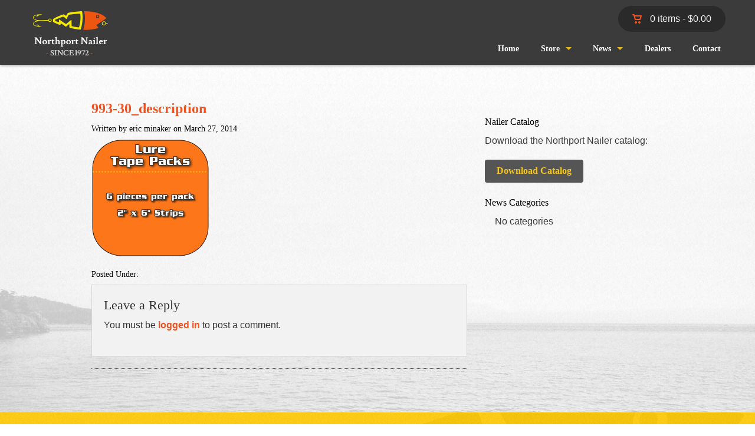

--- FILE ---
content_type: text/html; charset=UTF-8
request_url: https://northportnailer.com/?attachment_id=15
body_size: 8992
content:

<!DOCTYPE html>
<!--[if IE 8]> 				 <html class="no-js lt-ie9" lang="en" > <![endif]-->
<!--[if gt IE 8]><!--> <html class="no-js" lang="en-US"> <!--<![endif]-->

<head>
<meta charset="UTF-8" />

<link rel="profile" href="http://gmpg.org/xfn/11" />
<link rel="pingback" href="https://northportnailer.com/xmlrpc.php" />

<!-- Set the viewport width to device width for mobile -->
<meta name="viewport" content="width=device-width" />

<title>993-30_description - Northport Nailer</title>

<meta name='robots' content='index, follow, max-image-preview:large, max-snippet:-1, max-video-preview:-1' />

<!-- Google Tag Manager for WordPress by gtm4wp.com -->
<script data-cfasync="false" data-pagespeed-no-defer>
	var gtm4wp_datalayer_name = "dataLayer";
	var dataLayer = dataLayer || [];
	const gtm4wp_use_sku_instead = 1;
	const gtm4wp_currency = 'USD';
	const gtm4wp_product_per_impression = 10;
	const gtm4wp_clear_ecommerce = false;
</script>
<!-- End Google Tag Manager for WordPress by gtm4wp.com -->
	<!-- This site is optimized with the Yoast SEO plugin v20.3 - https://yoast.com/wordpress/plugins/seo/ -->
	<link rel="canonical" href="https://northportnailer.com/" />
	<meta property="og:locale" content="en_US" />
	<meta property="og:type" content="article" />
	<meta property="og:title" content="993-30_description - Northport Nailer" />
	<meta property="og:url" content="https://northportnailer.com/" />
	<meta property="og:site_name" content="Northport Nailer" />
	<meta property="og:image" content="https://northportnailer.com" />
	<meta property="og:image:width" content="200" />
	<meta property="og:image:height" content="200" />
	<meta property="og:image:type" content="image/gif" />
	<script type="application/ld+json" class="yoast-schema-graph">{"@context":"https://schema.org","@graph":[{"@type":"WebPage","@id":"https://northportnailer.com/","url":"https://northportnailer.com/","name":"993-30_description - Northport Nailer","isPartOf":{"@id":"https://northportnailer.com/#website"},"primaryImageOfPage":{"@id":"https://northportnailer.com/#primaryimage"},"image":{"@id":"https://northportnailer.com/#primaryimage"},"thumbnailUrl":"https://northportnailer.com/wp-content/uploads/2014/03/993-30_description.gif","datePublished":"2014-03-27T15:34:39+00:00","dateModified":"2014-03-27T15:34:39+00:00","breadcrumb":{"@id":"https://northportnailer.com/#breadcrumb"},"inLanguage":"en-US","potentialAction":[{"@type":"ReadAction","target":["https://northportnailer.com/"]}]},{"@type":"ImageObject","inLanguage":"en-US","@id":"https://northportnailer.com/#primaryimage","url":"https://northportnailer.com/wp-content/uploads/2014/03/993-30_description.gif","contentUrl":"https://northportnailer.com/wp-content/uploads/2014/03/993-30_description.gif","width":200,"height":200},{"@type":"BreadcrumbList","@id":"https://northportnailer.com/#breadcrumb","itemListElement":[{"@type":"ListItem","position":1,"name":"Home","item":"https://northportnailer.com/"},{"@type":"ListItem","position":2,"name":"Fireworks","item":"https://northportnailer.com/product/fireworks-horsefly/"},{"@type":"ListItem","position":3,"name":"993-30_description"}]},{"@type":"WebSite","@id":"https://northportnailer.com/#website","url":"https://northportnailer.com/","name":"Northport Nailer","description":"Quality Fishing Lures Made in the USA","potentialAction":[{"@type":"SearchAction","target":{"@type":"EntryPoint","urlTemplate":"https://northportnailer.com/?s={search_term_string}"},"query-input":"required name=search_term_string"}],"inLanguage":"en-US"}]}</script>
	<!-- / Yoast SEO plugin. -->


<link rel='dns-prefetch' href='//s.w.org' />
<link rel="alternate" type="application/rss+xml" title="Northport Nailer &raquo; Feed" href="https://northportnailer.com/feed/" />
<link rel="alternate" type="application/rss+xml" title="Northport Nailer &raquo; Comments Feed" href="https://northportnailer.com/comments/feed/" />
<link rel="alternate" type="application/rss+xml" title="Northport Nailer &raquo; 993-30_description Comments Feed" href="https://northportnailer.com/?attachment_id=15/feed/" />
<script type="text/javascript">
window._wpemojiSettings = {"baseUrl":"https:\/\/s.w.org\/images\/core\/emoji\/14.0.0\/72x72\/","ext":".png","svgUrl":"https:\/\/s.w.org\/images\/core\/emoji\/14.0.0\/svg\/","svgExt":".svg","source":{"concatemoji":"https:\/\/northportnailer.com\/wp-includes\/js\/wp-emoji-release.min.js?ver=6.0"}};
/*! This file is auto-generated */
!function(e,a,t){var n,r,o,i=a.createElement("canvas"),p=i.getContext&&i.getContext("2d");function s(e,t){var a=String.fromCharCode,e=(p.clearRect(0,0,i.width,i.height),p.fillText(a.apply(this,e),0,0),i.toDataURL());return p.clearRect(0,0,i.width,i.height),p.fillText(a.apply(this,t),0,0),e===i.toDataURL()}function c(e){var t=a.createElement("script");t.src=e,t.defer=t.type="text/javascript",a.getElementsByTagName("head")[0].appendChild(t)}for(o=Array("flag","emoji"),t.supports={everything:!0,everythingExceptFlag:!0},r=0;r<o.length;r++)t.supports[o[r]]=function(e){if(!p||!p.fillText)return!1;switch(p.textBaseline="top",p.font="600 32px Arial",e){case"flag":return s([127987,65039,8205,9895,65039],[127987,65039,8203,9895,65039])?!1:!s([55356,56826,55356,56819],[55356,56826,8203,55356,56819])&&!s([55356,57332,56128,56423,56128,56418,56128,56421,56128,56430,56128,56423,56128,56447],[55356,57332,8203,56128,56423,8203,56128,56418,8203,56128,56421,8203,56128,56430,8203,56128,56423,8203,56128,56447]);case"emoji":return!s([129777,127995,8205,129778,127999],[129777,127995,8203,129778,127999])}return!1}(o[r]),t.supports.everything=t.supports.everything&&t.supports[o[r]],"flag"!==o[r]&&(t.supports.everythingExceptFlag=t.supports.everythingExceptFlag&&t.supports[o[r]]);t.supports.everythingExceptFlag=t.supports.everythingExceptFlag&&!t.supports.flag,t.DOMReady=!1,t.readyCallback=function(){t.DOMReady=!0},t.supports.everything||(n=function(){t.readyCallback()},a.addEventListener?(a.addEventListener("DOMContentLoaded",n,!1),e.addEventListener("load",n,!1)):(e.attachEvent("onload",n),a.attachEvent("onreadystatechange",function(){"complete"===a.readyState&&t.readyCallback()})),(e=t.source||{}).concatemoji?c(e.concatemoji):e.wpemoji&&e.twemoji&&(c(e.twemoji),c(e.wpemoji)))}(window,document,window._wpemojiSettings);
</script>
<style type="text/css">
img.wp-smiley,
img.emoji {
	display: inline !important;
	border: none !important;
	box-shadow: none !important;
	height: 1em !important;
	width: 1em !important;
	margin: 0 0.07em !important;
	vertical-align: -0.1em !important;
	background: none !important;
	padding: 0 !important;
}
</style>
	<link rel='stylesheet' id='wp-block-library-css'  href='https://northportnailer.com/wp-includes/css/dist/block-library/style.min.css?ver=6.0' type='text/css' media='all' />
<link rel='stylesheet' id='wc-blocks-vendors-style-css'  href='https://northportnailer.com/wp-content/plugins/woocommerce/packages/woocommerce-blocks/build/wc-blocks-vendors-style.css?ver=7.4.3' type='text/css' media='all' />
<link rel='stylesheet' id='wc-blocks-style-css'  href='https://northportnailer.com/wp-content/plugins/woocommerce/packages/woocommerce-blocks/build/wc-blocks-style.css?ver=7.4.3' type='text/css' media='all' />
<style id='global-styles-inline-css' type='text/css'>
body{--wp--preset--color--black: #000000;--wp--preset--color--cyan-bluish-gray: #abb8c3;--wp--preset--color--white: #ffffff;--wp--preset--color--pale-pink: #f78da7;--wp--preset--color--vivid-red: #cf2e2e;--wp--preset--color--luminous-vivid-orange: #ff6900;--wp--preset--color--luminous-vivid-amber: #fcb900;--wp--preset--color--light-green-cyan: #7bdcb5;--wp--preset--color--vivid-green-cyan: #00d084;--wp--preset--color--pale-cyan-blue: #8ed1fc;--wp--preset--color--vivid-cyan-blue: #0693e3;--wp--preset--color--vivid-purple: #9b51e0;--wp--preset--gradient--vivid-cyan-blue-to-vivid-purple: linear-gradient(135deg,rgba(6,147,227,1) 0%,rgb(155,81,224) 100%);--wp--preset--gradient--light-green-cyan-to-vivid-green-cyan: linear-gradient(135deg,rgb(122,220,180) 0%,rgb(0,208,130) 100%);--wp--preset--gradient--luminous-vivid-amber-to-luminous-vivid-orange: linear-gradient(135deg,rgba(252,185,0,1) 0%,rgba(255,105,0,1) 100%);--wp--preset--gradient--luminous-vivid-orange-to-vivid-red: linear-gradient(135deg,rgba(255,105,0,1) 0%,rgb(207,46,46) 100%);--wp--preset--gradient--very-light-gray-to-cyan-bluish-gray: linear-gradient(135deg,rgb(238,238,238) 0%,rgb(169,184,195) 100%);--wp--preset--gradient--cool-to-warm-spectrum: linear-gradient(135deg,rgb(74,234,220) 0%,rgb(151,120,209) 20%,rgb(207,42,186) 40%,rgb(238,44,130) 60%,rgb(251,105,98) 80%,rgb(254,248,76) 100%);--wp--preset--gradient--blush-light-purple: linear-gradient(135deg,rgb(255,206,236) 0%,rgb(152,150,240) 100%);--wp--preset--gradient--blush-bordeaux: linear-gradient(135deg,rgb(254,205,165) 0%,rgb(254,45,45) 50%,rgb(107,0,62) 100%);--wp--preset--gradient--luminous-dusk: linear-gradient(135deg,rgb(255,203,112) 0%,rgb(199,81,192) 50%,rgb(65,88,208) 100%);--wp--preset--gradient--pale-ocean: linear-gradient(135deg,rgb(255,245,203) 0%,rgb(182,227,212) 50%,rgb(51,167,181) 100%);--wp--preset--gradient--electric-grass: linear-gradient(135deg,rgb(202,248,128) 0%,rgb(113,206,126) 100%);--wp--preset--gradient--midnight: linear-gradient(135deg,rgb(2,3,129) 0%,rgb(40,116,252) 100%);--wp--preset--duotone--dark-grayscale: url('#wp-duotone-dark-grayscale');--wp--preset--duotone--grayscale: url('#wp-duotone-grayscale');--wp--preset--duotone--purple-yellow: url('#wp-duotone-purple-yellow');--wp--preset--duotone--blue-red: url('#wp-duotone-blue-red');--wp--preset--duotone--midnight: url('#wp-duotone-midnight');--wp--preset--duotone--magenta-yellow: url('#wp-duotone-magenta-yellow');--wp--preset--duotone--purple-green: url('#wp-duotone-purple-green');--wp--preset--duotone--blue-orange: url('#wp-duotone-blue-orange');--wp--preset--font-size--small: 13px;--wp--preset--font-size--medium: 20px;--wp--preset--font-size--large: 36px;--wp--preset--font-size--x-large: 42px;}.has-black-color{color: var(--wp--preset--color--black) !important;}.has-cyan-bluish-gray-color{color: var(--wp--preset--color--cyan-bluish-gray) !important;}.has-white-color{color: var(--wp--preset--color--white) !important;}.has-pale-pink-color{color: var(--wp--preset--color--pale-pink) !important;}.has-vivid-red-color{color: var(--wp--preset--color--vivid-red) !important;}.has-luminous-vivid-orange-color{color: var(--wp--preset--color--luminous-vivid-orange) !important;}.has-luminous-vivid-amber-color{color: var(--wp--preset--color--luminous-vivid-amber) !important;}.has-light-green-cyan-color{color: var(--wp--preset--color--light-green-cyan) !important;}.has-vivid-green-cyan-color{color: var(--wp--preset--color--vivid-green-cyan) !important;}.has-pale-cyan-blue-color{color: var(--wp--preset--color--pale-cyan-blue) !important;}.has-vivid-cyan-blue-color{color: var(--wp--preset--color--vivid-cyan-blue) !important;}.has-vivid-purple-color{color: var(--wp--preset--color--vivid-purple) !important;}.has-black-background-color{background-color: var(--wp--preset--color--black) !important;}.has-cyan-bluish-gray-background-color{background-color: var(--wp--preset--color--cyan-bluish-gray) !important;}.has-white-background-color{background-color: var(--wp--preset--color--white) !important;}.has-pale-pink-background-color{background-color: var(--wp--preset--color--pale-pink) !important;}.has-vivid-red-background-color{background-color: var(--wp--preset--color--vivid-red) !important;}.has-luminous-vivid-orange-background-color{background-color: var(--wp--preset--color--luminous-vivid-orange) !important;}.has-luminous-vivid-amber-background-color{background-color: var(--wp--preset--color--luminous-vivid-amber) !important;}.has-light-green-cyan-background-color{background-color: var(--wp--preset--color--light-green-cyan) !important;}.has-vivid-green-cyan-background-color{background-color: var(--wp--preset--color--vivid-green-cyan) !important;}.has-pale-cyan-blue-background-color{background-color: var(--wp--preset--color--pale-cyan-blue) !important;}.has-vivid-cyan-blue-background-color{background-color: var(--wp--preset--color--vivid-cyan-blue) !important;}.has-vivid-purple-background-color{background-color: var(--wp--preset--color--vivid-purple) !important;}.has-black-border-color{border-color: var(--wp--preset--color--black) !important;}.has-cyan-bluish-gray-border-color{border-color: var(--wp--preset--color--cyan-bluish-gray) !important;}.has-white-border-color{border-color: var(--wp--preset--color--white) !important;}.has-pale-pink-border-color{border-color: var(--wp--preset--color--pale-pink) !important;}.has-vivid-red-border-color{border-color: var(--wp--preset--color--vivid-red) !important;}.has-luminous-vivid-orange-border-color{border-color: var(--wp--preset--color--luminous-vivid-orange) !important;}.has-luminous-vivid-amber-border-color{border-color: var(--wp--preset--color--luminous-vivid-amber) !important;}.has-light-green-cyan-border-color{border-color: var(--wp--preset--color--light-green-cyan) !important;}.has-vivid-green-cyan-border-color{border-color: var(--wp--preset--color--vivid-green-cyan) !important;}.has-pale-cyan-blue-border-color{border-color: var(--wp--preset--color--pale-cyan-blue) !important;}.has-vivid-cyan-blue-border-color{border-color: var(--wp--preset--color--vivid-cyan-blue) !important;}.has-vivid-purple-border-color{border-color: var(--wp--preset--color--vivid-purple) !important;}.has-vivid-cyan-blue-to-vivid-purple-gradient-background{background: var(--wp--preset--gradient--vivid-cyan-blue-to-vivid-purple) !important;}.has-light-green-cyan-to-vivid-green-cyan-gradient-background{background: var(--wp--preset--gradient--light-green-cyan-to-vivid-green-cyan) !important;}.has-luminous-vivid-amber-to-luminous-vivid-orange-gradient-background{background: var(--wp--preset--gradient--luminous-vivid-amber-to-luminous-vivid-orange) !important;}.has-luminous-vivid-orange-to-vivid-red-gradient-background{background: var(--wp--preset--gradient--luminous-vivid-orange-to-vivid-red) !important;}.has-very-light-gray-to-cyan-bluish-gray-gradient-background{background: var(--wp--preset--gradient--very-light-gray-to-cyan-bluish-gray) !important;}.has-cool-to-warm-spectrum-gradient-background{background: var(--wp--preset--gradient--cool-to-warm-spectrum) !important;}.has-blush-light-purple-gradient-background{background: var(--wp--preset--gradient--blush-light-purple) !important;}.has-blush-bordeaux-gradient-background{background: var(--wp--preset--gradient--blush-bordeaux) !important;}.has-luminous-dusk-gradient-background{background: var(--wp--preset--gradient--luminous-dusk) !important;}.has-pale-ocean-gradient-background{background: var(--wp--preset--gradient--pale-ocean) !important;}.has-electric-grass-gradient-background{background: var(--wp--preset--gradient--electric-grass) !important;}.has-midnight-gradient-background{background: var(--wp--preset--gradient--midnight) !important;}.has-small-font-size{font-size: var(--wp--preset--font-size--small) !important;}.has-medium-font-size{font-size: var(--wp--preset--font-size--medium) !important;}.has-large-font-size{font-size: var(--wp--preset--font-size--large) !important;}.has-x-large-font-size{font-size: var(--wp--preset--font-size--x-large) !important;}
</style>
<link rel='stylesheet' id='wpmenucart-icons-css'  href='https://northportnailer.com/wp-content/plugins/woocommerce-menu-bar-cart/assets/css/wpmenucart-icons.min.css?ver=2.11.0' type='text/css' media='all' />
<style id='wpmenucart-icons-inline-css' type='text/css'>
@font-face{font-family:WPMenuCart;src:url(https://northportnailer.com/wp-content/plugins/woocommerce-menu-bar-cart/assets/fonts/WPMenuCart.eot);src:url(https://northportnailer.com/wp-content/plugins/woocommerce-menu-bar-cart/assets/fonts/WPMenuCart.eot?#iefix) format('embedded-opentype'),url(https://northportnailer.com/wp-content/plugins/woocommerce-menu-bar-cart/assets/fonts/WPMenuCart.woff2) format('woff2'),url(https://northportnailer.com/wp-content/plugins/woocommerce-menu-bar-cart/assets/fonts/WPMenuCart.woff) format('woff'),url(https://northportnailer.com/wp-content/plugins/woocommerce-menu-bar-cart/assets/fonts/WPMenuCart.ttf) format('truetype'),url(https://northportnailer.com/wp-content/plugins/woocommerce-menu-bar-cart/assets/fonts/WPMenuCart.svg#WPMenuCart) format('svg');font-weight:400;font-style:normal;font-display:swap}
</style>
<link rel='stylesheet' id='wpmenucart-css'  href='https://northportnailer.com/wp-content/plugins/woocommerce-menu-bar-cart/assets/css/wpmenucart-main.min.css?ver=2.11.0' type='text/css' media='all' />
<link rel='stylesheet' id='woocommerce-layout-css'  href='https://northportnailer.com/wp-content/plugins/woocommerce/assets/css/woocommerce-layout.css?ver=6.5.1' type='text/css' media='all' />
<link rel='stylesheet' id='woocommerce-smallscreen-css'  href='https://northportnailer.com/wp-content/plugins/woocommerce/assets/css/woocommerce-smallscreen.css?ver=6.5.1' type='text/css' media='only screen and (max-width: 768px)' />
<link rel='stylesheet' id='woocommerce-general-css'  href='https://northportnailer.com/wp-content/plugins/woocommerce/assets/css/woocommerce.css?ver=6.5.1' type='text/css' media='all' />
<style id='woocommerce-inline-inline-css' type='text/css'>
.woocommerce form .form-row .required { visibility: visible; }
</style>
<link rel='stylesheet' id='foundation-css'  href='https://northportnailer.com/wp-content/themes/NorthportNailer/css/app.css?ver=6.0' type='text/css' media='all' />
<link rel='stylesheet' id='new-royalslider-core-css-css'  href='https://northportnailer.com/wp-content/plugins/new-royalslider/lib/royalslider/royalslider.css?ver=3.2.0' type='text/css' media='all' />
<link rel='stylesheet' id='rsUni-css-css'  href='https://northportnailer.com/wp-content/plugins/new-royalslider/lib/royalslider/skins/universal/rs-universal.css?ver=3.2.0' type='text/css' media='all' />
<script type='text/javascript' src='https://northportnailer.com/wp-includes/js/jquery/jquery.min.js?ver=3.6.0' id='jquery-core-js'></script>
<script type='text/javascript' src='https://northportnailer.com/wp-includes/js/jquery/jquery-migrate.min.js?ver=3.3.2' id='jquery-migrate-js'></script>
<script type='text/javascript' id='wpmenucart-ajax-assist-js-extra'>
/* <![CDATA[ */
var wpmenucart_ajax_assist = {"shop_plugin":"woocommerce","always_display":"1"};
/* ]]> */
</script>
<script type='text/javascript' src='https://northportnailer.com/wp-content/plugins/woocommerce-menu-bar-cart/assets/js/wpmenucart-ajax-assist.min.js?ver=2.11.0' id='wpmenucart-ajax-assist-js'></script>
<script type='text/javascript' src='https://northportnailer.com/wp-content/themes/NorthportNailer/bower_components/foundation/js/vendor/custom.modernizr.js?ver=2.6.2' id='modernizr-js'></script>
<link rel="https://api.w.org/" href="https://northportnailer.com/wp-json/" /><link rel="alternate" type="application/json" href="https://northportnailer.com/wp-json/wp/v2/media/15" /><link rel="EditURI" type="application/rsd+xml" title="RSD" href="https://northportnailer.com/xmlrpc.php?rsd" />
<link rel="wlwmanifest" type="application/wlwmanifest+xml" href="https://northportnailer.com/wp-includes/wlwmanifest.xml" /> 
<meta name="generator" content="WordPress 6.0" />
<meta name="generator" content="WooCommerce 6.5.1" />
<link rel='shortlink' href='https://northportnailer.com/?p=15' />
<link rel="alternate" type="application/json+oembed" href="https://northportnailer.com/wp-json/oembed/1.0/embed?url=https%3A%2F%2Fnorthportnailer.com%2F%3Fattachment_id%3D15" />
<link rel="alternate" type="text/xml+oembed" href="https://northportnailer.com/wp-json/oembed/1.0/embed?url=https%3A%2F%2Fnorthportnailer.com%2F%3Fattachment_id%3D15&#038;format=xml" />

<!-- Google Tag Manager for WordPress by gtm4wp.com -->
<!-- GTM Container placement set to footer -->
<script data-cfasync="false" data-pagespeed-no-defer>
	var dataLayer_content = {"pagePostType":"attachment","pagePostType2":"single-attachment","pagePostAuthor":"eric minaker"};
	dataLayer.push( dataLayer_content );
</script>
<script data-cfasync="false">
(function(w,d,s,l,i){w[l]=w[l]||[];w[l].push({'gtm.start':
new Date().getTime(),event:'gtm.js'});var f=d.getElementsByTagName(s)[0],
j=d.createElement(s),dl=l!='dataLayer'?'&l='+l:'';j.async=true;j.src=
'//www.googletagmanager.com/gtm.js?id='+i+dl;f.parentNode.insertBefore(j,f);
})(window,document,'script','dataLayer','GTM-554G5K7');
</script>
<!-- End Google Tag Manager for WordPress by gtm4wp.com -->	<noscript><style>.woocommerce-product-gallery{ opacity: 1 !important; }</style></noscript>
	<link rel="icon" href="https://northportnailer.com/wp-content/uploads/2019/06/logo.png" sizes="32x32" />
<link rel="icon" href="https://northportnailer.com/wp-content/uploads/2019/06/logo.png" sizes="192x192" />
<link rel="apple-touch-icon" href="https://northportnailer.com/wp-content/uploads/2019/06/logo.png" />
<meta name="msapplication-TileImage" content="https://northportnailer.com/wp-content/uploads/2019/06/logo.png" />
<!-- WooCommerce Colors -->
<style type="text/css">
p.demo_store{background-color:#ef5422;color:#fff;}.woocommerce small.note{color:#777;}.woocommerce .woocommerce-breadcrumb{color:#777;}.woocommerce .woocommerce-breadcrumb a{color:#777;}.woocommerce div.product span.price,.woocommerce div.product p.price{color:#ef5422;}.woocommerce div.product .stock{color:#ef5422;}.woocommerce span.onsale{background-color:#ef5422;color:#fff;}.woocommerce ul.products li.product .price{color:#ef5422;}.woocommerce ul.products li.product .price .from{color:rgba(150, 130, 123, 0.5);}.woocommerce nav.woocommerce-pagination ul{border:1px solid #d3ced3;}.woocommerce nav.woocommerce-pagination ul li{border-right:1px solid #d3ced3;}.woocommerce nav.woocommerce-pagination ul li span.current,.woocommerce nav.woocommerce-pagination ul li a:hover,.woocommerce nav.woocommerce-pagination ul li a:focus{background:#ebe9eb;color:#8a7e8a;}.woocommerce a.button,.woocommerce button.button,.woocommerce input.button,.woocommerce #respond input#submit{color:#515151;background-color:#ebe9eb;}.woocommerce a.button:hover,.woocommerce button.button:hover,.woocommerce input.button:hover,.woocommerce #respond input#submit:hover{background-color:#dad8da;color:#515151;}.woocommerce a.button.alt,.woocommerce button.button.alt,.woocommerce input.button.alt,.woocommerce #respond input#submit.alt{background-color:#ef5422;color:#fff;}.woocommerce a.button.alt:hover,.woocommerce button.button.alt:hover,.woocommerce input.button.alt:hover,.woocommerce #respond input#submit.alt:hover{background-color:#de4311;color:#fff;}.woocommerce a.button.alt.disabled,.woocommerce button.button.alt.disabled,.woocommerce input.button.alt.disabled,.woocommerce #respond input#submit.alt.disabled,.woocommerce a.button.alt:disabled,.woocommerce button.button.alt:disabled,.woocommerce input.button.alt:disabled,.woocommerce #respond input#submit.alt:disabled,.woocommerce a.button.alt:disabled[disabled],.woocommerce button.button.alt:disabled[disabled],.woocommerce input.button.alt:disabled[disabled],.woocommerce #respond input#submit.alt:disabled[disabled],.woocommerce a.button.alt.disabled:hover,.woocommerce button.button.alt.disabled:hover,.woocommerce input.button.alt.disabled:hover,.woocommerce #respond input#submit.alt.disabled:hover,.woocommerce a.button.alt:disabled:hover,.woocommerce button.button.alt:disabled:hover,.woocommerce input.button.alt:disabled:hover,.woocommerce #respond input#submit.alt:disabled:hover,.woocommerce a.button.alt:disabled[disabled]:hover,.woocommerce button.button.alt:disabled[disabled]:hover,.woocommerce input.button.alt:disabled[disabled]:hover,.woocommerce #respond input#submit.alt:disabled[disabled]:hover{background-color:#ef5422;color:#fff;}.woocommerce a.button:disabled:hover,.woocommerce button.button:disabled:hover,.woocommerce input.button:disabled:hover,.woocommerce #respond input#submit:disabled:hover,.woocommerce a.button.disabled:hover,.woocommerce button.button.disabled:hover,.woocommerce input.button.disabled:hover,.woocommerce #respond input#submit.disabled:hover,.woocommerce a.button:disabled[disabled]:hover,.woocommerce button.button:disabled[disabled]:hover,.woocommerce input.button:disabled[disabled]:hover,.woocommerce #respond input#submit:disabled[disabled]:hover{background-color:#ebe9eb;}.woocommerce #reviews h2 small{color:#777;}.woocommerce #reviews h2 small a{color:#777;}.woocommerce #reviews #comments ol.commentlist li .meta{color:#777;}.woocommerce #reviews #comments ol.commentlist li img.avatar{background:#ebe9eb;border:1px solid #e4e1e4;}.woocommerce #reviews #comments ol.commentlist li .comment-text{border:1px solid #e4e1e4;}.woocommerce #reviews #comments ol.commentlist #respond{border:1px solid #e4e1e4;}.woocommerce .star-rating:before{color:#d3ced3;}.woocommerce.widget_shopping_cart .total,.woocommerce .widget_shopping_cart .total{border-top:3px double #ebe9eb;}.woocommerce form.login,.woocommerce form.checkout_coupon,.woocommerce form.register{border:1px solid #d3ced3;}.woocommerce .order_details li{border-right:1px dashed #d3ced3;}.woocommerce .widget_price_filter .ui-slider .ui-slider-handle{background-color:#ef5422;}.woocommerce .widget_price_filter .ui-slider .ui-slider-range{background-color:#ef5422;}.woocommerce .widget_price_filter .price_slider_wrapper .ui-widget-content{background-color:#ab1000;}.woocommerce-cart table.cart td.actions .coupon .input-text{border:1px solid #d3ced3;}.woocommerce-cart .cart-collaterals .cart_totals p small{color:#777;}.woocommerce-cart .cart-collaterals .cart_totals table small{color:#777;}.woocommerce-cart .cart-collaterals .cart_totals .discount td{color:#ef5422;}.woocommerce-cart .cart-collaterals .cart_totals tr td,.woocommerce-cart .cart-collaterals .cart_totals tr th{border-top:1px solid #ebe9eb;}.woocommerce-checkout .checkout .create-account small{color:#777;}.woocommerce-checkout #payment{background:#ebe9eb;}.woocommerce-checkout #payment ul.payment_methods{border-bottom:1px solid #d3ced3;}.woocommerce-checkout #payment div.payment_box{background-color:#dfdcdf;color:#515151;}.woocommerce-checkout #payment div.payment_box input.input-text,.woocommerce-checkout #payment div.payment_box textarea{border-color:#c7c1c7;border-top-color:#bab4ba;}.woocommerce-checkout #payment div.payment_box ::-webkit-input-placeholder{color:#bab4ba;}.woocommerce-checkout #payment div.payment_box :-moz-placeholder{color:#bab4ba;}.woocommerce-checkout #payment div.payment_box :-ms-input-placeholder{color:#bab4ba;}.woocommerce-checkout #payment div.payment_box span.help{color:#777;}.woocommerce-checkout #payment div.payment_box:after{content:"";display:block;border:8px solid #dfdcdf;border-right-color:transparent;border-left-color:transparent;border-top-color:transparent;position:absolute;top:-3px;left:0;margin:-1em 0 0 2em;}
</style>
<!--/WooCommerce Colors-->
<link rel="stylesheet" type="text/css" href="https://northportnailer.com/wp-content/themes/NorthportNailer/style.css" />
<!--[if lt IE 9]>
	<link rel="stylesheet" type="text/css" href="https://northportnailer.com/wp-content/themes/NorthportNailer/css/ie_sucks.css" />
	<script src="https://northportnailer.com/wp-content/themes/NorthportNailer/js/respond.min.js"></script>
<![endif]-->
<script>
  (function(i,s,o,g,r,a,m){i['GoogleAnalyticsObject']=r;i[r]=i[r]||function(){
  (i[r].q=i[r].q||[]).push(arguments)},i[r].l=1*new Date();a=s.createElement(o),
  m=s.getElementsByTagName(o)[0];a.async=1;a.src=g;m.parentNode.insertBefore(a,m)
  })(window,document,'script','//www.google-analytics.com/analytics.js','ga');

  ga('create', 'UA-51868127-1', 'auto');
  ga('send', 'pageview');
  ga('trackerTwo.send', 'pageview')

</script>
</head>

<body class="attachment attachment-template-default single single-attachment postid-15 attachmentid-15 attachment-gif theme-NorthportNailer woocommerce-no-js">

<div class="nav-wrapper">  

<nav class="top-bar" data-topbar>

			<div class="cart-totals">
			<a href="https://northportnailer.com/cart/"><img alt="cart" src="https://northportnailer.com/wp-content/themes/NorthportNailer/images/cart.png" />  0 items - <span class="woocommerce-Price-amount amount"><bdi><span class="woocommerce-Price-currencySymbol">&#36;</span>0.00</bdi></span></a>			</div>

		<ul class="title-area">
			<li class="name"><a href="https://northportnailer.com/" title="Northport Nailer" rel="home"><img src="https://northportnailer.com/wp-content/themes/NorthportNailer/images/logo.png" /></a></li>
			<li class="toggle-topbar menu-icon"><a href="#"><span>Menu</span></a></li>
		</ul>
		<section class="top-bar-section">
			<ul id="menu-main-nav" class="right"><li id="menu-item-1655" class="menu-item menu-item-type-custom menu-item-object-custom menu-item-home menu-item-1655"><a href="https://northportnailer.com/">Home</a></li>
<li id="menu-item-1660" class="menu-item menu-item-type-post_type menu-item-object-page menu-item-has-children has-dropdown menu-item-1660"><a href="https://northportnailer.com/shop/">Store</a>
<ul class="dropdown">
	<li id="menu-item-2132" class="menu-item menu-item-type-post_type menu-item-object-page menu-item-2132"><a href="https://northportnailer.com/shop/">Shop</a></li>
	<li id="menu-item-1656" class="menu-item menu-item-type-post_type menu-item-object-page menu-item-1656"><a href="https://northportnailer.com/cart/">Cart</a></li>
	<li id="menu-item-1657" class="menu-item menu-item-type-post_type menu-item-object-page menu-item-1657"><a href="https://northportnailer.com/checkout/">Checkout</a></li>
	<li id="menu-item-1658" class="menu-item menu-item-type-post_type menu-item-object-page menu-item-1658"><a href="https://northportnailer.com/my-account/">My Account</a></li>
</ul>
</li>
<li id="menu-item-1674" class="menu-item menu-item-type-post_type menu-item-object-page current_page_parent menu-item-has-children has-dropdown menu-item-1674"><a href="https://northportnailer.com/news/">News</a>
<ul class="dropdown">
	<li id="menu-item-1719" class="menu-item menu-item-type-post_type menu-item-object-page menu-item-1719"><a href="https://northportnailer.com/wind-and-waves/">Wind and Waves</a></li>
	<li id="menu-item-1703" class="menu-item menu-item-type-post_type menu-item-object-page menu-item-1703"><a href="https://northportnailer.com/pro-staff/">Pro Staff</a></li>
	<li id="menu-item-2070" class="menu-item menu-item-type-taxonomy menu-item-object-category menu-item-2070"><a href="https://northportnailer.com/category/fishing-report/">Fishing Reports</a></li>
</ul>
</li>
<li id="menu-item-1673" class="menu-item menu-item-type-post_type menu-item-object-page menu-item-1673"><a href="https://northportnailer.com/dealers/">Dealers</a></li>
<li id="menu-item-1672" class="menu-item menu-item-type-post_type menu-item-object-page menu-item-1672"><a href="https://northportnailer.com/contact/">Contact</a></li>
</ul>		</section>
	</nav>
</div>



<!-- Begin Page -->
<div class="body">
<div class="row">
    <!-- Main Content -->
    <div class="medium-8 columns" role="main">

		
							
<article id="post-15" class="post-15 attachment type-attachment status-inherit hentry">

	<header>
		<hgroup>
			<h2><a href="https://northportnailer.com/?attachment_id=15" title="Permalink to 993-30_description" rel="bookmark">993-30_description</a></h2>
			<h6>Written by eric minaker on March 27, 2014</h6>
		</hgroup>
	</header>

		
	<p class="attachment"><a href='https://northportnailer.com/wp-content/uploads/2014/03/993-30_description.gif'><img width="200" height="200" src="https://northportnailer.com/wp-content/uploads/2014/03/993-30_description.gif" class="attachment-medium size-medium" alt="" loading="lazy" /></a></p>

	<footer>

		<p></p>

		<h6>Posted Under: </h6>
		
		
		
<div>

	
		<div class="panel">
			<div id="respond" class="comment-respond">
		<h3 id="reply-title" class="comment-reply-title">Leave a Reply <small><a rel="nofollow" id="cancel-comment-reply-link" href="/?attachment_id=15#respond" style="display:none;">Cancel reply</a></small></h3><p class="must-log-in">You must be <a href="https://northportnailer.com/wp-login.php?redirect_to=https%3A%2F%2Fnorthportnailer.com%2F%3Fattachment_id%3D15">logged in</a> to post a comment.</p>	</div><!-- #respond -->
		</div>
	
</div><!-- #comments .comments-area -->
	</footer>

</article>

<hr />
						
		
    </div>
    <!-- End Main Content -->


<!-- Sidebar -->
<aside class="medium-4 columns sidebar">

<div class="widget-odd widget-first widget-1 widget widget_text" id="text-2"><h5>Nailer Catalog</h5>			<div class="textwidget"><p>Download the Northport Nailer catalog:</p>
 <a class="button" href="https://northportnailer.com/wp-content/uploads/2014/04/2013-Catalog.pdf">Download Catalog</a>
</div>
		</div><div class="widget-odd widget-last widget-3 widget widget_categories" id="categories-3"><h5>News Categories</h5>
			<ul>
				<li class="cat-item-none">No categories</li>			</ul>

			</div>
</aside>
<!-- End Sidebar --></div>
</div>


<!-- End Page -->

<!-- Footer -->
<div class="feat">
  <div class="row">
    <div class="medium-4 columns">
      <h4><img class="nailer-icon" src="https://northportnailer.com/wp-content/themes/NorthportNailer/images/spoons.png" alt="spoons"/><span class="bold">Nailer</span>Spoon</h4>
      <p>Our Spoons are the best value on the market today, made with a paint finish that does not disappear. The 100SK & 300HS-K are made with spring brass to hold their shape, and then silver-plated and painted.</p>
      <a class="button" href="http://northportnailer.com/product-category/northport-nailer-spoons/">Shop Now</a> 
    </div>
    <hr class="show-for-small" />
    <div class="medium-4 columns">
      <h4><img class="nailer-icon" src="https://northportnailer.com/wp-content/themes/NorthportNailer/images/fly.png" alt="flies"/><span class="bold">Nailer</span>Flies</h4>
      <p>We have over 25 models of  2-inch &amp; 4-inch flies. They include many with Glow and UV materials. Each 4" fly has a 40# test 40" leader, Eagle Claw 1/0 2X hook and 5 beads for better hook placement.</p>
      <a class="button" href="http://northportnailer.com/product-category/nailer-fly/">Shop Now</a> 
    </div>
    <hr class="show-for-small" />
    <div class="medium-4 columns">
      <h4><img class="nailer-icon" src="https://northportnailer.com/wp-content/themes/NorthportNailer/images/accessories.png" alt="accessories"/><span class="bold">Accessories</span></h4>
      <p>We carry a wide range of terminal tackle, including, Split Rings, Snap Swivels, Klinchers and a large assortment of hooks. We also stock Ande Line, Forschner Knives, Sheaths and much more.</p>
      <a class="button" href="http://northportnailer.com/product-category/accessories/">Shop Now</a> 
    </div>
</div>
</div>
<div class="footer">
	<footer class="row">
				<div class="large-12 columns">
		</div>
			</footer>
    <div class="sun hide-for-small">
    </div>
<div class="row">
    <div class="large-12 columns">
     <h6>Copyright &copy; 2026 <a href="http://northportnailer.com" >Northport Nailer</a> | <a style="color:#8E8E8E; text-decoration:underline;" target="_blank" href="http://906technologies.com">Web Design by 906 Technologies</a></h6>
    </div>
</div>
    <div class="lines">
    </div>
</div>

<!-- End Footer -->

<script type="text/javascript">
    var _mfq = _mfq || [];
    (function() {
        var mf = document.createElement("script");
        mf.type = "text/javascript"; mf.async = true;
        mf.src = "//cdn.mouseflow.com/projects/fa6fc6ca-0d19-46bd-9e55-5467d58278a8.js";
        document.getElementsByTagName("head")[0].appendChild(mf);
    })();
</script>
<!-- GTM Container placement set to footer -->
<!-- Google Tag Manager (noscript) -->
				<noscript><iframe src="https://www.googletagmanager.com/ns.html?id=GTM-554G5K7" height="0" width="0" style="display:none;visibility:hidden" aria-hidden="true"></iframe></noscript>
<!-- End Google Tag Manager (noscript) --><script src=https://northportnailer.com/wp-content/themes/NorthportNailer/bower_components/jquery/jquery.min.js> </script>	<script type="text/javascript">
		(function () {
			var c = document.body.className;
			c = c.replace(/woocommerce-no-js/, 'woocommerce-js');
			document.body.className = c;
		})();
	</script>
	<script type='text/javascript' src='https://northportnailer.com/wp-content/plugins/woocommerce/assets/js/jquery-blockui/jquery.blockUI.min.js?ver=2.7.0-wc.6.5.1' id='jquery-blockui-js'></script>
<script type='text/javascript' id='wc-add-to-cart-js-extra'>
/* <![CDATA[ */
var wc_add_to_cart_params = {"ajax_url":"\/wp-admin\/admin-ajax.php","wc_ajax_url":"\/?wc-ajax=%%endpoint%%","i18n_view_cart":"View cart","cart_url":"https:\/\/northportnailer.com\/cart\/","is_cart":"","cart_redirect_after_add":"no"};
/* ]]> */
</script>
<script type='text/javascript' src='https://northportnailer.com/wp-content/plugins/woocommerce/assets/js/frontend/add-to-cart.min.js?ver=6.5.1' id='wc-add-to-cart-js'></script>
<script type='text/javascript' src='https://northportnailer.com/wp-content/plugins/woocommerce/assets/js/js-cookie/js.cookie.min.js?ver=2.1.4-wc.6.5.1' id='js-cookie-js'></script>
<script type='text/javascript' id='woocommerce-js-extra'>
/* <![CDATA[ */
var woocommerce_params = {"ajax_url":"\/wp-admin\/admin-ajax.php","wc_ajax_url":"\/?wc-ajax=%%endpoint%%"};
/* ]]> */
</script>
<script type='text/javascript' src='https://northportnailer.com/wp-content/plugins/woocommerce/assets/js/frontend/woocommerce.min.js?ver=6.5.1' id='woocommerce-js'></script>
<script type='text/javascript' id='wc-cart-fragments-js-extra'>
/* <![CDATA[ */
var wc_cart_fragments_params = {"ajax_url":"\/wp-admin\/admin-ajax.php","wc_ajax_url":"\/?wc-ajax=%%endpoint%%","cart_hash_key":"wc_cart_hash_3ed15109cfccbd1adcac7fcbffdf6a61","fragment_name":"wc_fragments_3ed15109cfccbd1adcac7fcbffdf6a61","request_timeout":"5000"};
/* ]]> */
</script>
<script type='text/javascript' src='https://northportnailer.com/wp-content/plugins/woocommerce/assets/js/frontend/cart-fragments.min.js?ver=6.5.1' id='wc-cart-fragments-js'></script>
<script type='text/javascript' src='https://northportnailer.com/wp-content/plugins/duracelltomi-google-tag-manager/dist/js/gtm4wp-form-move-tracker.js?ver=1.20.2' id='gtm4wp-form-move-tracker-js'></script>
<script type='text/javascript' src='https://northportnailer.com/wp-content/plugins/duracelltomi-google-tag-manager/dist/js/gtm4wp-ecommerce-generic.js?ver=1.20.2' id='gtm4wp-ecommerce-generic-js'></script>
<script type='text/javascript' src='https://northportnailer.com/wp-content/plugins/duracelltomi-google-tag-manager/dist/js/gtm4wp-woocommerce.js?ver=1.20.2' id='gtm4wp-woocommerce-js'></script>
<script type='text/javascript' src='https://northportnailer.com/wp-content/themes/NorthportNailer/bower_components/foundation/js/foundation.min.js?ver=5.0' id='foundation-js'></script>
<script type='text/javascript' src='https://northportnailer.com/wp-includes/js/comment-reply.min.js?ver=6.0' id='comment-reply-js'></script>
<script type='text/javascript' src='https://northportnailer.com/wp-content/plugins/new-royalslider/lib/royalslider/jquery.royalslider.min.js?ver=3.2.0' id='new-royalslider-main-js-js'></script>
<script src=https://northportnailer.com/wp-content/themes/NorthportNailer/js/app.js></script>
</body>
</html>

--- FILE ---
content_type: text/css
request_url: https://northportnailer.com/wp-content/themes/NorthportNailer/css/app.css?ver=6.0
body_size: 19708
content:
@import url(http://fonts.googleapis.com/css?family=Source+Sans+Pro:400,600,700,400italic,600italic,700italic|Lusitana:400,700);meta.foundation-version {font-family:"/5.2.1/";}meta.foundation-mq-small {font-family:"/only screen and (max-width: 40em)/";width:0em;}meta.foundation-mq-medium {font-family:"/only screen and (min-width:40.063em)/";width:40.063em;}meta.foundation-mq-large {font-family:"/only screen and (min-width:64.063em)/";width:64.063em;}meta.foundation-mq-xlarge {font-family:"/only screen and (min-width:90.063em)/";width:90.063em;}meta.foundation-mq-xxlarge {font-family:"/only screen and (min-width:120.063em)/";width:120.063em;}meta.foundation-data-attribute-namespace {font-family:false;}html ,body {height:100%;}* ,*:before ,*:after {-moz-box-sizing:border-box;-webkit-box-sizing:border-box;box-sizing:border-box;}html ,body {font-size:100%;}body {background:#ffffff;color:#3b3b3b;padding:0;margin:0;font-family:'Source Sans Pro',Helvetica,sans-serif;font-weight:normal;font-style:normal;line-height:1;position:relative;cursor:default;}a:hover {cursor:pointer;}img {max-width:100%;height:auto;}img {-ms-interpolation-mode:bicubic;}#map_canvas img ,#map_canvas embed ,#map_canvas object ,.map_canvas img ,.map_canvas embed ,.map_canvas object {max-width:none !important;}.left {float:left !important;}.right {float:right !important;}.clearfix {*zoom:1;}.clearfix:before ,.clearfix:after {content:" ";display:table;}.clearfix:after {clear:both;}.hide {display:none;}.antialiased {-webkit-font-smoothing:antialiased;-moz-osx-font-smoothing:grayscale;}img {display:inline-block;vertical-align:middle;}textarea {height:auto;min-height:50px;}select {width:100%;}.row {width:100%;margin-left:auto;margin-right:auto;margin-top:0;margin-bottom:0;max-width:62.5rem;*zoom:1;}.row:before ,.row:after {content:" ";display:table;}.row:after {clear:both;}.row.collapse>.column ,.row.collapse>.columns {padding-left:0;padding-right:0;}.row.collapse .row {margin-left:0;margin-right:0;}.row .row {width:auto;margin-left:-0.9375rem;margin-right:-0.9375rem;margin-top:0;margin-bottom:0;max-width:none;*zoom:1;}.row .row:before ,.row .row:after {content:" ";display:table;}.row .row:after {clear:both;}.row .row.collapse {width:auto;margin:0;max-width:none;*zoom:1;}.row .row.collapse:before ,.row .row.collapse:after {content:" ";display:table;}.row .row.collapse:after {clear:both;}.column ,.columns {padding-left:0.9375rem;padding-right:0.9375rem;width:100%;float:left;}@media only screen{.column.small-centered ,.columns.small-centered {margin-left:auto;margin-right:auto;float:none !important;}.column.small-uncentered ,.columns.small-uncentered {margin-left:0;margin-right:0;float:left !important;}.column.small-uncentered.opposite ,.columns.small-uncentered.opposite {float:right;}.small-push-0 {position:relative;left:0%;right:auto;}.small-pull-0 {position:relative;right:0%;left:auto;}.small-push-1 {position:relative;left:8.33333%;right:auto;}.small-pull-1 {position:relative;right:8.33333%;left:auto;}.small-push-2 {position:relative;left:16.66667%;right:auto;}.small-pull-2 {position:relative;right:16.66667%;left:auto;}.small-push-3 {position:relative;left:25%;right:auto;}.small-pull-3 {position:relative;right:25%;left:auto;}.small-push-4 {position:relative;left:33.33333%;right:auto;}.small-pull-4 {position:relative;right:33.33333%;left:auto;}.small-push-5 {position:relative;left:41.66667%;right:auto;}.small-pull-5 {position:relative;right:41.66667%;left:auto;}.small-push-6 {position:relative;left:50%;right:auto;}.small-pull-6 {position:relative;right:50%;left:auto;}.small-push-7 {position:relative;left:58.33333%;right:auto;}.small-pull-7 {position:relative;right:58.33333%;left:auto;}.small-push-8 {position:relative;left:66.66667%;right:auto;}.small-pull-8 {position:relative;right:66.66667%;left:auto;}.small-push-9 {position:relative;left:75%;right:auto;}.small-pull-9 {position:relative;right:75%;left:auto;}.small-push-10 {position:relative;left:83.33333%;right:auto;}.small-pull-10 {position:relative;right:83.33333%;left:auto;}.small-push-11 {position:relative;left:91.66667%;right:auto;}.small-pull-11 {position:relative;right:91.66667%;left:auto;}.column ,.columns {position:relative;padding-left:0.9375rem;padding-right:0.9375rem;float:left;}.small-1 {width:8.33333%;}.small-2 {width:16.66667%;}.small-3 {width:25%;}.small-4 {width:33.33333%;}.small-5 {width:41.66667%;}.small-6 {width:50%;}.small-7 {width:58.33333%;}.small-8 {width:66.66667%;}.small-9 {width:75%;}.small-10 {width:83.33333%;}.small-11 {width:91.66667%;}.small-12 {width:100%;}[class*="column"]+[class*="column"]:last-child {float:right;}[class*="column"]+[class*="column"].end {float:left;}.small-offset-0 {margin-left:0% !important;}.small-offset-1 {margin-left:8.33333% !important;}.small-offset-2 {margin-left:16.66667% !important;}.small-offset-3 {margin-left:25% !important;}.small-offset-4 {margin-left:33.33333% !important;}.small-offset-5 {margin-left:41.66667% !important;}.small-offset-6 {margin-left:50% !important;}.small-offset-7 {margin-left:58.33333% !important;}.small-offset-8 {margin-left:66.66667% !important;}.small-offset-9 {margin-left:75% !important;}.small-offset-10 {margin-left:83.33333% !important;}.small-offset-11 {margin-left:91.66667% !important;}.small-reset-order ,.small-reset-order {margin-left:0;margin-right:0;left:auto;right:auto;float:left;}}@media only screen and (min-width:40.063em){.column.medium-centered ,.columns.medium-centered {margin-left:auto;margin-right:auto;float:none !important;}.column.medium-uncentered ,.columns.medium-uncentered {margin-left:0;margin-right:0;float:left !important;}.column.medium-uncentered.opposite ,.columns.medium-uncentered.opposite {float:right;}.medium-push-0 {position:relative;left:0%;right:auto;}.medium-pull-0 {position:relative;right:0%;left:auto;}.medium-push-1 {position:relative;left:8.33333%;right:auto;}.medium-pull-1 {position:relative;right:8.33333%;left:auto;}.medium-push-2 {position:relative;left:16.66667%;right:auto;}.medium-pull-2 {position:relative;right:16.66667%;left:auto;}.medium-push-3 {position:relative;left:25%;right:auto;}.medium-pull-3 {position:relative;right:25%;left:auto;}.medium-push-4 {position:relative;left:33.33333%;right:auto;}.medium-pull-4 {position:relative;right:33.33333%;left:auto;}.medium-push-5 {position:relative;left:41.66667%;right:auto;}.medium-pull-5 {position:relative;right:41.66667%;left:auto;}.medium-push-6 {position:relative;left:50%;right:auto;}.medium-pull-6 {position:relative;right:50%;left:auto;}.medium-push-7 {position:relative;left:58.33333%;right:auto;}.medium-pull-7 {position:relative;right:58.33333%;left:auto;}.medium-push-8 {position:relative;left:66.66667%;right:auto;}.medium-pull-8 {position:relative;right:66.66667%;left:auto;}.medium-push-9 {position:relative;left:75%;right:auto;}.medium-pull-9 {position:relative;right:75%;left:auto;}.medium-push-10 {position:relative;left:83.33333%;right:auto;}.medium-pull-10 {position:relative;right:83.33333%;left:auto;}.medium-push-11 {position:relative;left:91.66667%;right:auto;}.medium-pull-11 {position:relative;right:91.66667%;left:auto;}.column ,.columns {position:relative;padding-left:0.9375rem;padding-right:0.9375rem;float:left;}.medium-1 {width:8.33333%;}.medium-2 {width:16.66667%;}.medium-3 {width:25%;}.medium-4 {width:33.33333%;}.medium-5 {width:41.66667%;}.medium-6 {width:50%;}.medium-7 {width:58.33333%;}.medium-8 {width:66.66667%;}.medium-9 {width:75%;}.medium-10 {width:83.33333%;}.medium-11 {width:91.66667%;}.medium-12 {width:100%;}[class*="column"]+[class*="column"]:last-child {float:right;}[class*="column"]+[class*="column"].end {float:left;}.medium-offset-0 {margin-left:0% !important;}.medium-offset-1 {margin-left:8.33333% !important;}.medium-offset-2 {margin-left:16.66667% !important;}.medium-offset-3 {margin-left:25% !important;}.medium-offset-4 {margin-left:33.33333% !important;}.medium-offset-5 {margin-left:41.66667% !important;}.medium-offset-6 {margin-left:50% !important;}.medium-offset-7 {margin-left:58.33333% !important;}.medium-offset-8 {margin-left:66.66667% !important;}.medium-offset-9 {margin-left:75% !important;}.medium-offset-10 {margin-left:83.33333% !important;}.medium-offset-11 {margin-left:91.66667% !important;}.medium-reset-order ,.medium-reset-order {margin-left:0;margin-right:0;left:auto;right:auto;float:left;}.push-0 {position:relative;left:0%;right:auto;}.pull-0 {position:relative;right:0%;left:auto;}.push-1 {position:relative;left:8.33333%;right:auto;}.pull-1 {position:relative;right:8.33333%;left:auto;}.push-2 {position:relative;left:16.66667%;right:auto;}.pull-2 {position:relative;right:16.66667%;left:auto;}.push-3 {position:relative;left:25%;right:auto;}.pull-3 {position:relative;right:25%;left:auto;}.push-4 {position:relative;left:33.33333%;right:auto;}.pull-4 {position:relative;right:33.33333%;left:auto;}.push-5 {position:relative;left:41.66667%;right:auto;}.pull-5 {position:relative;right:41.66667%;left:auto;}.push-6 {position:relative;left:50%;right:auto;}.pull-6 {position:relative;right:50%;left:auto;}.push-7 {position:relative;left:58.33333%;right:auto;}.pull-7 {position:relative;right:58.33333%;left:auto;}.push-8 {position:relative;left:66.66667%;right:auto;}.pull-8 {position:relative;right:66.66667%;left:auto;}.push-9 {position:relative;left:75%;right:auto;}.pull-9 {position:relative;right:75%;left:auto;}.push-10 {position:relative;left:83.33333%;right:auto;}.pull-10 {position:relative;right:83.33333%;left:auto;}.push-11 {position:relative;left:91.66667%;right:auto;}.pull-11 {position:relative;right:91.66667%;left:auto;}}@media only screen and (min-width:64.063em){.column.large-centered ,.columns.large-centered {margin-left:auto;margin-right:auto;float:none !important;}.column.large-uncentered ,.columns.large-uncentered {margin-left:0;margin-right:0;float:left !important;}.column.large-uncentered.opposite ,.columns.large-uncentered.opposite {float:right;}.large-push-0 {position:relative;left:0%;right:auto;}.large-pull-0 {position:relative;right:0%;left:auto;}.large-push-1 {position:relative;left:8.33333%;right:auto;}.large-pull-1 {position:relative;right:8.33333%;left:auto;}.large-push-2 {position:relative;left:16.66667%;right:auto;}.large-pull-2 {position:relative;right:16.66667%;left:auto;}.large-push-3 {position:relative;left:25%;right:auto;}.large-pull-3 {position:relative;right:25%;left:auto;}.large-push-4 {position:relative;left:33.33333%;right:auto;}.large-pull-4 {position:relative;right:33.33333%;left:auto;}.large-push-5 {position:relative;left:41.66667%;right:auto;}.large-pull-5 {position:relative;right:41.66667%;left:auto;}.large-push-6 {position:relative;left:50%;right:auto;}.large-pull-6 {position:relative;right:50%;left:auto;}.large-push-7 {position:relative;left:58.33333%;right:auto;}.large-pull-7 {position:relative;right:58.33333%;left:auto;}.large-push-8 {position:relative;left:66.66667%;right:auto;}.large-pull-8 {position:relative;right:66.66667%;left:auto;}.large-push-9 {position:relative;left:75%;right:auto;}.large-pull-9 {position:relative;right:75%;left:auto;}.large-push-10 {position:relative;left:83.33333%;right:auto;}.large-pull-10 {position:relative;right:83.33333%;left:auto;}.large-push-11 {position:relative;left:91.66667%;right:auto;}.large-pull-11 {position:relative;right:91.66667%;left:auto;}.column ,.columns {position:relative;padding-left:0.9375rem;padding-right:0.9375rem;float:left;}.large-1 {width:8.33333%;}.large-2 {width:16.66667%;}.large-3 {width:25%;}.large-4 {width:33.33333%;}.large-5 {width:41.66667%;}.large-6 {width:50%;}.large-7 {width:58.33333%;}.large-8 {width:66.66667%;}.large-9 {width:75%;}.large-10 {width:83.33333%;}.large-11 {width:91.66667%;}.large-12 {width:100%;}[class*="column"]+[class*="column"]:last-child {float:right;}[class*="column"]+[class*="column"].end {float:left;}.large-offset-0 {margin-left:0% !important;}.large-offset-1 {margin-left:8.33333% !important;}.large-offset-2 {margin-left:16.66667% !important;}.large-offset-3 {margin-left:25% !important;}.large-offset-4 {margin-left:33.33333% !important;}.large-offset-5 {margin-left:41.66667% !important;}.large-offset-6 {margin-left:50% !important;}.large-offset-7 {margin-left:58.33333% !important;}.large-offset-8 {margin-left:66.66667% !important;}.large-offset-9 {margin-left:75% !important;}.large-offset-10 {margin-left:83.33333% !important;}.large-offset-11 {margin-left:91.66667% !important;}.large-reset-order ,.large-reset-order {margin-left:0;margin-right:0;left:auto;right:auto;float:left;}.push-0 {position:relative;left:0%;right:auto;}.pull-0 {position:relative;right:0%;left:auto;}.push-1 {position:relative;left:8.33333%;right:auto;}.pull-1 {position:relative;right:8.33333%;left:auto;}.push-2 {position:relative;left:16.66667%;right:auto;}.pull-2 {position:relative;right:16.66667%;left:auto;}.push-3 {position:relative;left:25%;right:auto;}.pull-3 {position:relative;right:25%;left:auto;}.push-4 {position:relative;left:33.33333%;right:auto;}.pull-4 {position:relative;right:33.33333%;left:auto;}.push-5 {position:relative;left:41.66667%;right:auto;}.pull-5 {position:relative;right:41.66667%;left:auto;}.push-6 {position:relative;left:50%;right:auto;}.pull-6 {position:relative;right:50%;left:auto;}.push-7 {position:relative;left:58.33333%;right:auto;}.pull-7 {position:relative;right:58.33333%;left:auto;}.push-8 {position:relative;left:66.66667%;right:auto;}.pull-8 {position:relative;right:66.66667%;left:auto;}.push-9 {position:relative;left:75%;right:auto;}.pull-9 {position:relative;right:75%;left:auto;}.push-10 {position:relative;left:83.33333%;right:auto;}.pull-10 {position:relative;right:83.33333%;left:auto;}.push-11 {position:relative;left:91.66667%;right:auto;}.pull-11 {position:relative;right:91.66667%;left:auto;}}.accordion {*zoom:1;margin-bottom:0;}.accordion:before ,.accordion:after {content:" ";display:table;}.accordion:after {clear:both;}.accordion dd {display:block;margin-bottom:0 !important;}.accordion dd.active>a {background:#e8e8e8;}.accordion dd>a {background:#efefef;color:#222222;padding:1rem;display:block;font-family:'Source Sans Pro',Helvetica,sans-serif;font-size:1rem;}.accordion dd > a:hover {background:#e3e3e3;}.accordion .content {display:none;padding:0.9375rem;}.accordion .content.active {display:block;background:#ffffff;}.alert-box {border-style:solid;border-width:1px;display:block;font-weight:normal;margin-bottom:1.25rem;position:relative;padding:0.875rem 1.5rem 0.875rem 0.875rem;font-size:0.8125rem;background-color:#555555;border-color:#494949;color:#ffffff;}.alert-box .close {font-size:1.375rem;padding:9px 6px 4px;line-height:0;position:absolute;top:50%;margin-top:-0.6875rem;right:0.25rem;color:#333333;opacity:0.3;}.alert-box .close:hover ,.alert-box .close:focus {opacity:0.5;}.alert-box.radius {-webkit-border-radius:4px;border-radius:4px;}.alert-box.round {-webkit-border-radius:1000px;border-radius:1000px;}.alert-box.success {background-color:#43ac6a;border-color:#3a945b;color:#ffffff;}.alert-box.alert {background-color:#f04124;border-color:#de2b0f;color:#ffffff;}.alert-box.secondary {background-color:#f7c617;border-color:#e0ae08;color:#ffffff;}.alert-box.warning {background-color:#f08a24;border-color:#de770f;color:#ffffff;}.alert-box.info {background-color:#a0d3e8;border-color:#74bfdd;color:#594503;}[class*="block-grid-"] {display:block;padding:0;margin:0;*zoom:1;}[class*="block-grid-"]:before ,[class*="block-grid-"]:after {content:" ";display:table;}[class*="block-grid-"]:after {clear:both;}[class*="block-grid-"]>li {display:block;height:auto;float:left;padding:0 0.9375rem 1.875rem;}@media only screen{.small-block-grid-1>li {width:100%;list-style:none;}.small-block-grid-1 > li:nth-of-type(n) {clear:none;}.small-block-grid-1 > li:nth-of-type(1n+1) {clear:both;}.small-block-grid-1 > li:nth-child(1n) {padding-left:0rem;padding-right:0rem;}.small-block-grid-2>li {width:50%;list-style:none;}.small-block-grid-2 > li:nth-of-type(n) {clear:none;}.small-block-grid-2 > li:nth-of-type(2n+1) {clear:both;}.small-block-grid-2 > li:nth-child(2n+1) {padding-left:0rem;padding-right:0.9375rem;}.small-block-grid-2 > li:nth-child(2n) {padding-left:0.9375rem;padding-right:0rem;}.small-block-grid-3>li {width:33.33333%;list-style:none;}.small-block-grid-3 > li:nth-of-type(n) {clear:none;}.small-block-grid-3 > li:nth-of-type(3n+1) {clear:both;}.small-block-grid-3 > li:nth-child(3n+1) {padding-left:0rem;padding-right:1.25rem;}.small-block-grid-3 > li:nth-child(3n+2) {padding-left:0.625rem;padding-right:0.625rem;}.small-block-grid-3 > li:nth-child(3n) {padding-left:1.25rem;padding-right:0rem;}.small-block-grid-4>li {width:25%;list-style:none;}.small-block-grid-4 > li:nth-of-type(n) {clear:none;}.small-block-grid-4 > li:nth-of-type(4n+1) {clear:both;}.small-block-grid-4 > li:nth-child(4n+1) {padding-left:0rem;padding-right:1.40625rem;}.small-block-grid-4 > li:nth-child(4n+2) {padding-left:0.46875rem;padding-right:0.9375rem;}.small-block-grid-4 > li:nth-child(4n+3) {padding-left:0.9375rem;padding-right:0.46875rem;}.small-block-grid-4 > li:nth-child(4n) {padding-left:1.40625rem;padding-right:0rem;}.small-block-grid-5>li {width:20%;list-style:none;}.small-block-grid-5 > li:nth-of-type(n) {clear:none;}.small-block-grid-5 > li:nth-of-type(5n+1) {clear:both;}.small-block-grid-5 > li:nth-child(5n+1) {padding-left:0rem;padding-right:1.5rem;}.small-block-grid-5 > li:nth-child(5n+2) {padding-left:0.375rem;padding-right:1.125rem;}.small-block-grid-5 > li:nth-child(5n+3) {padding-left:0.75rem;padding-right:0.75rem;}.small-block-grid-5 > li:nth-child(5n+4) {padding-left:1.125rem;padding-right:0.375rem;}.small-block-grid-5 > li:nth-child(5n) {padding-left:1.5rem;padding-right:0rem;}.small-block-grid-6>li {width:16.66667%;list-style:none;}.small-block-grid-6 > li:nth-of-type(n) {clear:none;}.small-block-grid-6 > li:nth-of-type(6n+1) {clear:both;}.small-block-grid-6 > li:nth-child(6n+1) {padding-left:0rem;padding-right:1.5625rem;}.small-block-grid-6 > li:nth-child(6n+2) {padding-left:0.3125rem;padding-right:1.25rem;}.small-block-grid-6 > li:nth-child(6n+3) {padding-left:0.625rem;padding-right:0.9375rem;}.small-block-grid-6 > li:nth-child(6n+4) {padding-left:0.9375rem;padding-right:0.625rem;}.small-block-grid-6 > li:nth-child(6n+5) {padding-left:1.25rem;padding-right:0.3125rem;}.small-block-grid-6 > li:nth-child(6n) {padding-left:1.5625rem;padding-right:0rem;}.small-block-grid-7>li {width:14.28571%;list-style:none;}.small-block-grid-7 > li:nth-of-type(n) {clear:none;}.small-block-grid-7 > li:nth-of-type(7n+1) {clear:both;}.small-block-grid-7 > li:nth-child(7n+1) {padding-left:0rem;padding-right:1.60714rem;}.small-block-grid-7 > li:nth-child(7n+2) {padding-left:0.26786rem;padding-right:1.33929rem;}.small-block-grid-7 > li:nth-child(7n+3) {padding-left:0.53571rem;padding-right:1.07143rem;}.small-block-grid-7 > li:nth-child(7n+4) {padding-left:0.80357rem;padding-right:0.80357rem;}.small-block-grid-7 > li:nth-child(7n+5) {padding-left:1.07143rem;padding-right:0.53571rem;}.small-block-grid-7 > li:nth-child(7n+6) {padding-left:1.33929rem;padding-right:0.26786rem;}.small-block-grid-7 > li:nth-child(7n) {padding-left:1.60714rem;padding-right:0rem;}.small-block-grid-8>li {width:12.5%;list-style:none;}.small-block-grid-8 > li:nth-of-type(n) {clear:none;}.small-block-grid-8 > li:nth-of-type(8n+1) {clear:both;}.small-block-grid-8 > li:nth-child(8n+1) {padding-left:0rem;padding-right:1.64062rem;}.small-block-grid-8 > li:nth-child(8n+2) {padding-left:0.23438rem;padding-right:1.40625rem;}.small-block-grid-8 > li:nth-child(8n+3) {padding-left:0.46875rem;padding-right:1.17188rem;}.small-block-grid-8 > li:nth-child(8n+4) {padding-left:0.70312rem;padding-right:0.9375rem;}.small-block-grid-8 > li:nth-child(8n+5) {padding-left:0.9375rem;padding-right:0.70312rem;}.small-block-grid-8 > li:nth-child(8n+6) {padding-left:1.17188rem;padding-right:0.46875rem;}.small-block-grid-8 > li:nth-child(8n+7) {padding-left:1.40625rem;padding-right:0.23438rem;}.small-block-grid-8 > li:nth-child(8n) {padding-left:1.64062rem;padding-right:0rem;}.small-block-grid-9>li {width:11.11111%;list-style:none;}.small-block-grid-9 > li:nth-of-type(n) {clear:none;}.small-block-grid-9 > li:nth-of-type(9n+1) {clear:both;}.small-block-grid-9 > li:nth-child(9n+1) {padding-left:0rem;padding-right:1.66667rem;}.small-block-grid-9 > li:nth-child(9n+2) {padding-left:0.20833rem;padding-right:1.45833rem;}.small-block-grid-9 > li:nth-child(9n+3) {padding-left:0.41667rem;padding-right:1.25rem;}.small-block-grid-9 > li:nth-child(9n+4) {padding-left:0.625rem;padding-right:1.04167rem;}.small-block-grid-9 > li:nth-child(9n+5) {padding-left:0.83333rem;padding-right:0.83333rem;}.small-block-grid-9 > li:nth-child(9n+6) {padding-left:1.04167rem;padding-right:0.625rem;}.small-block-grid-9 > li:nth-child(9n+7) {padding-left:1.25rem;padding-right:0.41667rem;}.small-block-grid-9 > li:nth-child(9n+8) {padding-left:1.45833rem;padding-right:0.20833rem;}.small-block-grid-9 > li:nth-child(9n) {padding-left:1.66667rem;padding-right:0rem;}.small-block-grid-10>li {width:10%;list-style:none;}.small-block-grid-10 > li:nth-of-type(n) {clear:none;}.small-block-grid-10 > li:nth-of-type(10n+1) {clear:both;}.small-block-grid-10 > li:nth-child(10n+1) {padding-left:0rem;padding-right:1.6875rem;}.small-block-grid-10 > li:nth-child(10n+2) {padding-left:0.1875rem;padding-right:1.5rem;}.small-block-grid-10 > li:nth-child(10n+3) {padding-left:0.375rem;padding-right:1.3125rem;}.small-block-grid-10 > li:nth-child(10n+4) {padding-left:0.5625rem;padding-right:1.125rem;}.small-block-grid-10 > li:nth-child(10n+5) {padding-left:0.75rem;padding-right:0.9375rem;}.small-block-grid-10 > li:nth-child(10n+6) {padding-left:0.9375rem;padding-right:0.75rem;}.small-block-grid-10 > li:nth-child(10n+7) {padding-left:1.125rem;padding-right:0.5625rem;}.small-block-grid-10 > li:nth-child(10n+8) {padding-left:1.3125rem;padding-right:0.375rem;}.small-block-grid-10 > li:nth-child(10n+9) {padding-left:1.5rem;padding-right:0.1875rem;}.small-block-grid-10 > li:nth-child(10n) {padding-left:1.6875rem;padding-right:0rem;}.small-block-grid-11>li {width:9.09091%;list-style:none;}.small-block-grid-11 > li:nth-of-type(n) {clear:none;}.small-block-grid-11 > li:nth-of-type(11n+1) {clear:both;}.small-block-grid-11 > li:nth-child(11n+1) {padding-left:0rem;padding-right:1.70455rem;}.small-block-grid-11 > li:nth-child(11n+2) {padding-left:0.17045rem;padding-right:1.53409rem;}.small-block-grid-11 > li:nth-child(11n+3) {padding-left:0.34091rem;padding-right:1.36364rem;}.small-block-grid-11 > li:nth-child(11n+4) {padding-left:0.51136rem;padding-right:1.19318rem;}.small-block-grid-11 > li:nth-child(11n+5) {padding-left:0.68182rem;padding-right:1.02273rem;}.small-block-grid-11 > li:nth-child(11n+6) {padding-left:0.85227rem;padding-right:0.85227rem;}.small-block-grid-11 > li:nth-child(11n+7) {padding-left:1.02273rem;padding-right:0.68182rem;}.small-block-grid-11 > li:nth-child(11n+8) {padding-left:1.19318rem;padding-right:0.51136rem;}.small-block-grid-11 > li:nth-child(11n+9) {padding-left:1.36364rem;padding-right:0.34091rem;}.small-block-grid-11 > li:nth-child(11n+10) {padding-left:1.53409rem;padding-right:0.17045rem;}.small-block-grid-11 > li:nth-child(11n) {padding-left:1.70455rem;padding-right:0rem;}.small-block-grid-12>li {width:8.33333%;list-style:none;}.small-block-grid-12 > li:nth-of-type(n) {clear:none;}.small-block-grid-12 > li:nth-of-type(12n+1) {clear:both;}.small-block-grid-12 > li:nth-child(12n+1) {padding-left:0rem;padding-right:1.71875rem;}.small-block-grid-12 > li:nth-child(12n+2) {padding-left:0.15625rem;padding-right:1.5625rem;}.small-block-grid-12 > li:nth-child(12n+3) {padding-left:0.3125rem;padding-right:1.40625rem;}.small-block-grid-12 > li:nth-child(12n+4) {padding-left:0.46875rem;padding-right:1.25rem;}.small-block-grid-12 > li:nth-child(12n+5) {padding-left:0.625rem;padding-right:1.09375rem;}.small-block-grid-12 > li:nth-child(12n+6) {padding-left:0.78125rem;padding-right:0.9375rem;}.small-block-grid-12 > li:nth-child(12n+7) {padding-left:0.9375rem;padding-right:0.78125rem;}.small-block-grid-12 > li:nth-child(12n+8) {padding-left:1.09375rem;padding-right:0.625rem;}.small-block-grid-12 > li:nth-child(12n+9) {padding-left:1.25rem;padding-right:0.46875rem;}.small-block-grid-12 > li:nth-child(12n+10) {padding-left:1.40625rem;padding-right:0.3125rem;}.small-block-grid-12 > li:nth-child(12n+11) {padding-left:1.5625rem;padding-right:0.15625rem;}.small-block-grid-12 > li:nth-child(12n) {padding-left:1.71875rem;padding-right:0rem;}}@media only screen and (min-width:40.063em){.medium-block-grid-1>li {width:100%;list-style:none;}.medium-block-grid-1 > li:nth-of-type(n) {clear:none;}.medium-block-grid-1 > li:nth-of-type(1n+1) {clear:both;}.medium-block-grid-1 > li:nth-child(1n) {padding-left:0rem;padding-right:0rem;}.medium-block-grid-2>li {width:50%;list-style:none;}.medium-block-grid-2 > li:nth-of-type(n) {clear:none;}.medium-block-grid-2 > li:nth-of-type(2n+1) {clear:both;}.medium-block-grid-2 > li:nth-child(2n+1) {padding-left:0rem;padding-right:0.9375rem;}.medium-block-grid-2 > li:nth-child(2n) {padding-left:0.9375rem;padding-right:0rem;}.medium-block-grid-3>li {width:33.33333%;list-style:none;}.medium-block-grid-3 > li:nth-of-type(n) {clear:none;}.medium-block-grid-3 > li:nth-of-type(3n+1) {clear:both;}.medium-block-grid-3 > li:nth-child(3n+1) {padding-left:0rem;padding-right:1.25rem;}.medium-block-grid-3 > li:nth-child(3n+2) {padding-left:0.625rem;padding-right:0.625rem;}.medium-block-grid-3 > li:nth-child(3n) {padding-left:1.25rem;padding-right:0rem;}.medium-block-grid-4>li {width:25%;list-style:none;}.medium-block-grid-4 > li:nth-of-type(n) {clear:none;}.medium-block-grid-4 > li:nth-of-type(4n+1) {clear:both;}.medium-block-grid-4 > li:nth-child(4n+1) {padding-left:0rem;padding-right:1.40625rem;}.medium-block-grid-4 > li:nth-child(4n+2) {padding-left:0.46875rem;padding-right:0.9375rem;}.medium-block-grid-4 > li:nth-child(4n+3) {padding-left:0.9375rem;padding-right:0.46875rem;}.medium-block-grid-4 > li:nth-child(4n) {padding-left:1.40625rem;padding-right:0rem;}.medium-block-grid-5>li {width:20%;list-style:none;}.medium-block-grid-5 > li:nth-of-type(n) {clear:none;}.medium-block-grid-5 > li:nth-of-type(5n+1) {clear:both;}.medium-block-grid-5 > li:nth-child(5n+1) {padding-left:0rem;padding-right:1.5rem;}.medium-block-grid-5 > li:nth-child(5n+2) {padding-left:0.375rem;padding-right:1.125rem;}.medium-block-grid-5 > li:nth-child(5n+3) {padding-left:0.75rem;padding-right:0.75rem;}.medium-block-grid-5 > li:nth-child(5n+4) {padding-left:1.125rem;padding-right:0.375rem;}.medium-block-grid-5 > li:nth-child(5n) {padding-left:1.5rem;padding-right:0rem;}.medium-block-grid-6>li {width:16.66667%;list-style:none;}.medium-block-grid-6 > li:nth-of-type(n) {clear:none;}.medium-block-grid-6 > li:nth-of-type(6n+1) {clear:both;}.medium-block-grid-6 > li:nth-child(6n+1) {padding-left:0rem;padding-right:1.5625rem;}.medium-block-grid-6 > li:nth-child(6n+2) {padding-left:0.3125rem;padding-right:1.25rem;}.medium-block-grid-6 > li:nth-child(6n+3) {padding-left:0.625rem;padding-right:0.9375rem;}.medium-block-grid-6 > li:nth-child(6n+4) {padding-left:0.9375rem;padding-right:0.625rem;}.medium-block-grid-6 > li:nth-child(6n+5) {padding-left:1.25rem;padding-right:0.3125rem;}.medium-block-grid-6 > li:nth-child(6n) {padding-left:1.5625rem;padding-right:0rem;}.medium-block-grid-7>li {width:14.28571%;list-style:none;}.medium-block-grid-7 > li:nth-of-type(n) {clear:none;}.medium-block-grid-7 > li:nth-of-type(7n+1) {clear:both;}.medium-block-grid-7 > li:nth-child(7n+1) {padding-left:0rem;padding-right:1.60714rem;}.medium-block-grid-7 > li:nth-child(7n+2) {padding-left:0.26786rem;padding-right:1.33929rem;}.medium-block-grid-7 > li:nth-child(7n+3) {padding-left:0.53571rem;padding-right:1.07143rem;}.medium-block-grid-7 > li:nth-child(7n+4) {padding-left:0.80357rem;padding-right:0.80357rem;}.medium-block-grid-7 > li:nth-child(7n+5) {padding-left:1.07143rem;padding-right:0.53571rem;}.medium-block-grid-7 > li:nth-child(7n+6) {padding-left:1.33929rem;padding-right:0.26786rem;}.medium-block-grid-7 > li:nth-child(7n) {padding-left:1.60714rem;padding-right:0rem;}.medium-block-grid-8>li {width:12.5%;list-style:none;}.medium-block-grid-8 > li:nth-of-type(n) {clear:none;}.medium-block-grid-8 > li:nth-of-type(8n+1) {clear:both;}.medium-block-grid-8 > li:nth-child(8n+1) {padding-left:0rem;padding-right:1.64062rem;}.medium-block-grid-8 > li:nth-child(8n+2) {padding-left:0.23438rem;padding-right:1.40625rem;}.medium-block-grid-8 > li:nth-child(8n+3) {padding-left:0.46875rem;padding-right:1.17188rem;}.medium-block-grid-8 > li:nth-child(8n+4) {padding-left:0.70312rem;padding-right:0.9375rem;}.medium-block-grid-8 > li:nth-child(8n+5) {padding-left:0.9375rem;padding-right:0.70312rem;}.medium-block-grid-8 > li:nth-child(8n+6) {padding-left:1.17188rem;padding-right:0.46875rem;}.medium-block-grid-8 > li:nth-child(8n+7) {padding-left:1.40625rem;padding-right:0.23438rem;}.medium-block-grid-8 > li:nth-child(8n) {padding-left:1.64062rem;padding-right:0rem;}.medium-block-grid-9>li {width:11.11111%;list-style:none;}.medium-block-grid-9 > li:nth-of-type(n) {clear:none;}.medium-block-grid-9 > li:nth-of-type(9n+1) {clear:both;}.medium-block-grid-9 > li:nth-child(9n+1) {padding-left:0rem;padding-right:1.66667rem;}.medium-block-grid-9 > li:nth-child(9n+2) {padding-left:0.20833rem;padding-right:1.45833rem;}.medium-block-grid-9 > li:nth-child(9n+3) {padding-left:0.41667rem;padding-right:1.25rem;}.medium-block-grid-9 > li:nth-child(9n+4) {padding-left:0.625rem;padding-right:1.04167rem;}.medium-block-grid-9 > li:nth-child(9n+5) {padding-left:0.83333rem;padding-right:0.83333rem;}.medium-block-grid-9 > li:nth-child(9n+6) {padding-left:1.04167rem;padding-right:0.625rem;}.medium-block-grid-9 > li:nth-child(9n+7) {padding-left:1.25rem;padding-right:0.41667rem;}.medium-block-grid-9 > li:nth-child(9n+8) {padding-left:1.45833rem;padding-right:0.20833rem;}.medium-block-grid-9 > li:nth-child(9n) {padding-left:1.66667rem;padding-right:0rem;}.medium-block-grid-10>li {width:10%;list-style:none;}.medium-block-grid-10 > li:nth-of-type(n) {clear:none;}.medium-block-grid-10 > li:nth-of-type(10n+1) {clear:both;}.medium-block-grid-10 > li:nth-child(10n+1) {padding-left:0rem;padding-right:1.6875rem;}.medium-block-grid-10 > li:nth-child(10n+2) {padding-left:0.1875rem;padding-right:1.5rem;}.medium-block-grid-10 > li:nth-child(10n+3) {padding-left:0.375rem;padding-right:1.3125rem;}.medium-block-grid-10 > li:nth-child(10n+4) {padding-left:0.5625rem;padding-right:1.125rem;}.medium-block-grid-10 > li:nth-child(10n+5) {padding-left:0.75rem;padding-right:0.9375rem;}.medium-block-grid-10 > li:nth-child(10n+6) {padding-left:0.9375rem;padding-right:0.75rem;}.medium-block-grid-10 > li:nth-child(10n+7) {padding-left:1.125rem;padding-right:0.5625rem;}.medium-block-grid-10 > li:nth-child(10n+8) {padding-left:1.3125rem;padding-right:0.375rem;}.medium-block-grid-10 > li:nth-child(10n+9) {padding-left:1.5rem;padding-right:0.1875rem;}.medium-block-grid-10 > li:nth-child(10n) {padding-left:1.6875rem;padding-right:0rem;}.medium-block-grid-11>li {width:9.09091%;list-style:none;}.medium-block-grid-11 > li:nth-of-type(n) {clear:none;}.medium-block-grid-11 > li:nth-of-type(11n+1) {clear:both;}.medium-block-grid-11 > li:nth-child(11n+1) {padding-left:0rem;padding-right:1.70455rem;}.medium-block-grid-11 > li:nth-child(11n+2) {padding-left:0.17045rem;padding-right:1.53409rem;}.medium-block-grid-11 > li:nth-child(11n+3) {padding-left:0.34091rem;padding-right:1.36364rem;}.medium-block-grid-11 > li:nth-child(11n+4) {padding-left:0.51136rem;padding-right:1.19318rem;}.medium-block-grid-11 > li:nth-child(11n+5) {padding-left:0.68182rem;padding-right:1.02273rem;}.medium-block-grid-11 > li:nth-child(11n+6) {padding-left:0.85227rem;padding-right:0.85227rem;}.medium-block-grid-11 > li:nth-child(11n+7) {padding-left:1.02273rem;padding-right:0.68182rem;}.medium-block-grid-11 > li:nth-child(11n+8) {padding-left:1.19318rem;padding-right:0.51136rem;}.medium-block-grid-11 > li:nth-child(11n+9) {padding-left:1.36364rem;padding-right:0.34091rem;}.medium-block-grid-11 > li:nth-child(11n+10) {padding-left:1.53409rem;padding-right:0.17045rem;}.medium-block-grid-11 > li:nth-child(11n) {padding-left:1.70455rem;padding-right:0rem;}.medium-block-grid-12>li {width:8.33333%;list-style:none;}.medium-block-grid-12 > li:nth-of-type(n) {clear:none;}.medium-block-grid-12 > li:nth-of-type(12n+1) {clear:both;}.medium-block-grid-12 > li:nth-child(12n+1) {padding-left:0rem;padding-right:1.71875rem;}.medium-block-grid-12 > li:nth-child(12n+2) {padding-left:0.15625rem;padding-right:1.5625rem;}.medium-block-grid-12 > li:nth-child(12n+3) {padding-left:0.3125rem;padding-right:1.40625rem;}.medium-block-grid-12 > li:nth-child(12n+4) {padding-left:0.46875rem;padding-right:1.25rem;}.medium-block-grid-12 > li:nth-child(12n+5) {padding-left:0.625rem;padding-right:1.09375rem;}.medium-block-grid-12 > li:nth-child(12n+6) {padding-left:0.78125rem;padding-right:0.9375rem;}.medium-block-grid-12 > li:nth-child(12n+7) {padding-left:0.9375rem;padding-right:0.78125rem;}.medium-block-grid-12 > li:nth-child(12n+8) {padding-left:1.09375rem;padding-right:0.625rem;}.medium-block-grid-12 > li:nth-child(12n+9) {padding-left:1.25rem;padding-right:0.46875rem;}.medium-block-grid-12 > li:nth-child(12n+10) {padding-left:1.40625rem;padding-right:0.3125rem;}.medium-block-grid-12 > li:nth-child(12n+11) {padding-left:1.5625rem;padding-right:0.15625rem;}.medium-block-grid-12 > li:nth-child(12n) {padding-left:1.71875rem;padding-right:0rem;}}@media only screen and (min-width:64.063em){.large-block-grid-1>li {width:100%;list-style:none;}.large-block-grid-1 > li:nth-of-type(n) {clear:none;}.large-block-grid-1 > li:nth-of-type(1n+1) {clear:both;}.large-block-grid-1 > li:nth-child(1n) {padding-left:0rem;padding-right:0rem;}.large-block-grid-2>li {width:50%;list-style:none;}.large-block-grid-2 > li:nth-of-type(n) {clear:none;}.large-block-grid-2 > li:nth-of-type(2n+1) {clear:both;}.large-block-grid-2 > li:nth-child(2n+1) {padding-left:0rem;padding-right:0.9375rem;}.large-block-grid-2 > li:nth-child(2n) {padding-left:0.9375rem;padding-right:0rem;}.large-block-grid-3>li {width:33.33333%;list-style:none;}.large-block-grid-3 > li:nth-of-type(n) {clear:none;}.large-block-grid-3 > li:nth-of-type(3n+1) {clear:both;}.large-block-grid-3 > li:nth-child(3n+1) {padding-left:0rem;padding-right:1.25rem;}.large-block-grid-3 > li:nth-child(3n+2) {padding-left:0.625rem;padding-right:0.625rem;}.large-block-grid-3 > li:nth-child(3n) {padding-left:1.25rem;padding-right:0rem;}.large-block-grid-4>li {width:25%;list-style:none;}.large-block-grid-4 > li:nth-of-type(n) {clear:none;}.large-block-grid-4 > li:nth-of-type(4n+1) {clear:both;}.large-block-grid-4 > li:nth-child(4n+1) {padding-left:0rem;padding-right:1.40625rem;}.large-block-grid-4 > li:nth-child(4n+2) {padding-left:0.46875rem;padding-right:0.9375rem;}.large-block-grid-4 > li:nth-child(4n+3) {padding-left:0.9375rem;padding-right:0.46875rem;}.large-block-grid-4 > li:nth-child(4n) {padding-left:1.40625rem;padding-right:0rem;}.large-block-grid-5>li {width:20%;list-style:none;}.large-block-grid-5 > li:nth-of-type(n) {clear:none;}.large-block-grid-5 > li:nth-of-type(5n+1) {clear:both;}.large-block-grid-5 > li:nth-child(5n+1) {padding-left:0rem;padding-right:1.5rem;}.large-block-grid-5 > li:nth-child(5n+2) {padding-left:0.375rem;padding-right:1.125rem;}.large-block-grid-5 > li:nth-child(5n+3) {padding-left:0.75rem;padding-right:0.75rem;}.large-block-grid-5 > li:nth-child(5n+4) {padding-left:1.125rem;padding-right:0.375rem;}.large-block-grid-5 > li:nth-child(5n) {padding-left:1.5rem;padding-right:0rem;}.large-block-grid-6>li {width:16.66667%;list-style:none;}.large-block-grid-6 > li:nth-of-type(n) {clear:none;}.large-block-grid-6 > li:nth-of-type(6n+1) {clear:both;}.large-block-grid-6 > li:nth-child(6n+1) {padding-left:0rem;padding-right:1.5625rem;}.large-block-grid-6 > li:nth-child(6n+2) {padding-left:0.3125rem;padding-right:1.25rem;}.large-block-grid-6 > li:nth-child(6n+3) {padding-left:0.625rem;padding-right:0.9375rem;}.large-block-grid-6 > li:nth-child(6n+4) {padding-left:0.9375rem;padding-right:0.625rem;}.large-block-grid-6 > li:nth-child(6n+5) {padding-left:1.25rem;padding-right:0.3125rem;}.large-block-grid-6 > li:nth-child(6n) {padding-left:1.5625rem;padding-right:0rem;}.large-block-grid-7>li {width:14.28571%;list-style:none;}.large-block-grid-7 > li:nth-of-type(n) {clear:none;}.large-block-grid-7 > li:nth-of-type(7n+1) {clear:both;}.large-block-grid-7 > li:nth-child(7n+1) {padding-left:0rem;padding-right:1.60714rem;}.large-block-grid-7 > li:nth-child(7n+2) {padding-left:0.26786rem;padding-right:1.33929rem;}.large-block-grid-7 > li:nth-child(7n+3) {padding-left:0.53571rem;padding-right:1.07143rem;}.large-block-grid-7 > li:nth-child(7n+4) {padding-left:0.80357rem;padding-right:0.80357rem;}.large-block-grid-7 > li:nth-child(7n+5) {padding-left:1.07143rem;padding-right:0.53571rem;}.large-block-grid-7 > li:nth-child(7n+6) {padding-left:1.33929rem;padding-right:0.26786rem;}.large-block-grid-7 > li:nth-child(7n) {padding-left:1.60714rem;padding-right:0rem;}.large-block-grid-8>li {width:12.5%;list-style:none;}.large-block-grid-8 > li:nth-of-type(n) {clear:none;}.large-block-grid-8 > li:nth-of-type(8n+1) {clear:both;}.large-block-grid-8 > li:nth-child(8n+1) {padding-left:0rem;padding-right:1.64062rem;}.large-block-grid-8 > li:nth-child(8n+2) {padding-left:0.23438rem;padding-right:1.40625rem;}.large-block-grid-8 > li:nth-child(8n+3) {padding-left:0.46875rem;padding-right:1.17188rem;}.large-block-grid-8 > li:nth-child(8n+4) {padding-left:0.70312rem;padding-right:0.9375rem;}.large-block-grid-8 > li:nth-child(8n+5) {padding-left:0.9375rem;padding-right:0.70312rem;}.large-block-grid-8 > li:nth-child(8n+6) {padding-left:1.17188rem;padding-right:0.46875rem;}.large-block-grid-8 > li:nth-child(8n+7) {padding-left:1.40625rem;padding-right:0.23438rem;}.large-block-grid-8 > li:nth-child(8n) {padding-left:1.64062rem;padding-right:0rem;}.large-block-grid-9>li {width:11.11111%;list-style:none;}.large-block-grid-9 > li:nth-of-type(n) {clear:none;}.large-block-grid-9 > li:nth-of-type(9n+1) {clear:both;}.large-block-grid-9 > li:nth-child(9n+1) {padding-left:0rem;padding-right:1.66667rem;}.large-block-grid-9 > li:nth-child(9n+2) {padding-left:0.20833rem;padding-right:1.45833rem;}.large-block-grid-9 > li:nth-child(9n+3) {padding-left:0.41667rem;padding-right:1.25rem;}.large-block-grid-9 > li:nth-child(9n+4) {padding-left:0.625rem;padding-right:1.04167rem;}.large-block-grid-9 > li:nth-child(9n+5) {padding-left:0.83333rem;padding-right:0.83333rem;}.large-block-grid-9 > li:nth-child(9n+6) {padding-left:1.04167rem;padding-right:0.625rem;}.large-block-grid-9 > li:nth-child(9n+7) {padding-left:1.25rem;padding-right:0.41667rem;}.large-block-grid-9 > li:nth-child(9n+8) {padding-left:1.45833rem;padding-right:0.20833rem;}.large-block-grid-9 > li:nth-child(9n) {padding-left:1.66667rem;padding-right:0rem;}.large-block-grid-10>li {width:10%;list-style:none;}.large-block-grid-10 > li:nth-of-type(n) {clear:none;}.large-block-grid-10 > li:nth-of-type(10n+1) {clear:both;}.large-block-grid-10 > li:nth-child(10n+1) {padding-left:0rem;padding-right:1.6875rem;}.large-block-grid-10 > li:nth-child(10n+2) {padding-left:0.1875rem;padding-right:1.5rem;}.large-block-grid-10 > li:nth-child(10n+3) {padding-left:0.375rem;padding-right:1.3125rem;}.large-block-grid-10 > li:nth-child(10n+4) {padding-left:0.5625rem;padding-right:1.125rem;}.large-block-grid-10 > li:nth-child(10n+5) {padding-left:0.75rem;padding-right:0.9375rem;}.large-block-grid-10 > li:nth-child(10n+6) {padding-left:0.9375rem;padding-right:0.75rem;}.large-block-grid-10 > li:nth-child(10n+7) {padding-left:1.125rem;padding-right:0.5625rem;}.large-block-grid-10 > li:nth-child(10n+8) {padding-left:1.3125rem;padding-right:0.375rem;}.large-block-grid-10 > li:nth-child(10n+9) {padding-left:1.5rem;padding-right:0.1875rem;}.large-block-grid-10 > li:nth-child(10n) {padding-left:1.6875rem;padding-right:0rem;}.large-block-grid-11>li {width:9.09091%;list-style:none;}.large-block-grid-11 > li:nth-of-type(n) {clear:none;}.large-block-grid-11 > li:nth-of-type(11n+1) {clear:both;}.large-block-grid-11 > li:nth-child(11n+1) {padding-left:0rem;padding-right:1.70455rem;}.large-block-grid-11 > li:nth-child(11n+2) {padding-left:0.17045rem;padding-right:1.53409rem;}.large-block-grid-11 > li:nth-child(11n+3) {padding-left:0.34091rem;padding-right:1.36364rem;}.large-block-grid-11 > li:nth-child(11n+4) {padding-left:0.51136rem;padding-right:1.19318rem;}.large-block-grid-11 > li:nth-child(11n+5) {padding-left:0.68182rem;padding-right:1.02273rem;}.large-block-grid-11 > li:nth-child(11n+6) {padding-left:0.85227rem;padding-right:0.85227rem;}.large-block-grid-11 > li:nth-child(11n+7) {padding-left:1.02273rem;padding-right:0.68182rem;}.large-block-grid-11 > li:nth-child(11n+8) {padding-left:1.19318rem;padding-right:0.51136rem;}.large-block-grid-11 > li:nth-child(11n+9) {padding-left:1.36364rem;padding-right:0.34091rem;}.large-block-grid-11 > li:nth-child(11n+10) {padding-left:1.53409rem;padding-right:0.17045rem;}.large-block-grid-11 > li:nth-child(11n) {padding-left:1.70455rem;padding-right:0rem;}.large-block-grid-12>li {width:8.33333%;list-style:none;}.large-block-grid-12 > li:nth-of-type(n) {clear:none;}.large-block-grid-12 > li:nth-of-type(12n+1) {clear:both;}.large-block-grid-12 > li:nth-child(12n+1) {padding-left:0rem;padding-right:1.71875rem;}.large-block-grid-12 > li:nth-child(12n+2) {padding-left:0.15625rem;padding-right:1.5625rem;}.large-block-grid-12 > li:nth-child(12n+3) {padding-left:0.3125rem;padding-right:1.40625rem;}.large-block-grid-12 > li:nth-child(12n+4) {padding-left:0.46875rem;padding-right:1.25rem;}.large-block-grid-12 > li:nth-child(12n+5) {padding-left:0.625rem;padding-right:1.09375rem;}.large-block-grid-12 > li:nth-child(12n+6) {padding-left:0.78125rem;padding-right:0.9375rem;}.large-block-grid-12 > li:nth-child(12n+7) {padding-left:0.9375rem;padding-right:0.78125rem;}.large-block-grid-12 > li:nth-child(12n+8) {padding-left:1.09375rem;padding-right:0.625rem;}.large-block-grid-12 > li:nth-child(12n+9) {padding-left:1.25rem;padding-right:0.46875rem;}.large-block-grid-12 > li:nth-child(12n+10) {padding-left:1.40625rem;padding-right:0.3125rem;}.large-block-grid-12 > li:nth-child(12n+11) {padding-left:1.5625rem;padding-right:0.15625rem;}.large-block-grid-12 > li:nth-child(12n) {padding-left:1.71875rem;padding-right:0rem;}}.breadcrumbs {display:block;padding:0.5625rem 0.875rem 0.5625rem;overflow:hidden;margin-left:0;list-style:none;border-style:solid;border-width:1px;background-color:#fbe497;border-color:#fad970;-webkit-border-radius:4px;border-radius:4px;}.breadcrumbs>* {margin:0;float:left;font-size:0.6875rem;text-transform:uppercase;}.breadcrumbs > *:hover a ,.breadcrumbs > *:focus a {text-decoration:underline;}.breadcrumbs > * a ,.breadcrumbs > * span {text-transform:uppercase;color:#555555;}.breadcrumbs > *.current {cursor:default;color:#333333;}.breadcrumbs > *.current a {cursor:default;color:#333333;}.breadcrumbs > *.current:hover ,.breadcrumbs > *.current:hover a ,.breadcrumbs > *.current:focus ,.breadcrumbs > *.current:focus a {text-decoration:none;}.breadcrumbs > *.unavailable {color:#999999;}.breadcrumbs > *.unavailable a {color:#999999;}.breadcrumbs > *.unavailable:hover ,.breadcrumbs > *.unavailable:hover a ,.breadcrumbs > *.unavailable:focus ,.breadcrumbs > *.unavailable a:focus {text-decoration:none;color:#999999;cursor:default;}.breadcrumbs > *:before {content:"/";color:#aaaaaa;margin:0 0.75rem;position:relative;top:1px;}.breadcrumbs > *:first-child:before {content:" ";margin:0;}button ,.button {border-style:solid;border-width:0px;cursor:pointer;font-family:'Lusitana',serif;font-weight:700;line-height:normal;margin:0 0 1.25rem;position:relative;text-decoration:none;text-align:center;display:inline-block;padding-top:0.625rem;padding-right:1.25rem;padding-bottom:0.6875rem;padding-left:1.25rem;font-size:1rem;background-color:#555555;border-color:#444444;color:#f7c617;-webkit-transition:background-color 300ms ease-out;-moz-transition:background-color 300ms ease-out;transition:background-color 300ms ease-out;padding-top:0.625rem;padding-right:1.25rem;padding-bottom:0.6875rem;padding-left:1.25rem;font-size:1rem;}button:hover ,button:focus ,.button:hover ,.button:focus {background-color:#444444;}button:hover ,button:focus ,.button:hover ,.button:focus {color:#f7c617;}button.secondary ,.button.secondary {background-color:#f7c617;border-color:#d1a207;color:#f7c617;}button.secondary:hover ,button.secondary:focus ,.button.secondary:hover ,.button.secondary:focus {background-color:#d1a207;}button.secondary:hover ,button.secondary:focus ,.button.secondary:hover ,.button.secondary:focus {color:#f7c617;}button.success ,.button.success {background-color:#43ac6a;border-color:#368a54;color:#f7c617;}button.success:hover ,button.success:focus ,.button.success:hover ,.button.success:focus {background-color:#368a54;}button.success:hover ,button.success:focus ,.button.success:hover ,.button.success:focus {color:#f7c617;}button.alert ,.button.alert {background-color:#f04124;border-color:#cf280e;color:#f7c617;}button.alert:hover ,button.alert:focus ,.button.alert:hover ,.button.alert:focus {background-color:#cf280e;}button.alert:hover ,button.alert:focus ,.button.alert:hover ,.button.alert:focus {color:#f7c617;}button.large ,.button.large {padding-top:0.8125rem;padding-right:1.625rem;padding-bottom:0.875rem;padding-left:1.625rem;font-size:1.25rem;}button.small ,.button.small {padding-top:0.5rem;padding-right:1rem;padding-bottom:0.5625rem;padding-left:1rem;font-size:0.8125rem;}button.tiny ,.button.tiny {padding-top:0.375rem;padding-right:0.75rem;padding-bottom:0.4375rem;padding-left:0.75rem;font-size:0.6875rem;}button.expand ,.button.expand {padding-right:0;padding-left:0;width:100%;}button.left-align ,.button.left-align {text-align:left;text-indent:0.75rem;}button.right-align ,.button.right-align {text-align:right;padding-right:0.75rem;}button.radius ,.button.radius {-webkit-border-radius:4px;border-radius:4px;}button.round ,.button.round {-webkit-border-radius:1000px;border-radius:1000px;}button.disabled ,button[disabled] ,.button.disabled ,.button[disabled] {background-color:#555555;border-color:#444444;color:#f7c617;cursor:default;opacity:0.7;-webkit-box-shadow:none;box-shadow:none;}button.disabled:hover ,button.disabled:focus ,button[disabled]:hover ,button[disabled]:focus ,.button.disabled:hover ,.button.disabled:focus ,.button[disabled]:hover ,.button[disabled]:focus {background-color:#444444;}button.disabled:hover ,button.disabled:focus ,button[disabled]:hover ,button[disabled]:focus ,.button.disabled:hover ,.button.disabled:focus ,.button[disabled]:hover ,.button[disabled]:focus {color:#f7c617;}button.disabled:hover ,button.disabled:focus ,button[disabled]:hover ,button[disabled]:focus ,.button.disabled:hover ,.button.disabled:focus ,.button[disabled]:hover ,.button[disabled]:focus {background-color:#555555;}button.disabled.secondary ,button[disabled].secondary ,.button.disabled.secondary ,.button[disabled].secondary {background-color:#f7c617;border-color:#d1a207;color:#f7c617;cursor:default;opacity:0.7;-webkit-box-shadow:none;box-shadow:none;}button.disabled.secondary:hover ,button.disabled.secondary:focus ,button[disabled].secondary:hover ,button[disabled].secondary:focus ,.button.disabled.secondary:hover ,.button.disabled.secondary:focus ,.button[disabled].secondary:hover ,.button[disabled].secondary:focus {background-color:#d1a207;}button.disabled.secondary:hover ,button.disabled.secondary:focus ,button[disabled].secondary:hover ,button[disabled].secondary:focus ,.button.disabled.secondary:hover ,.button.disabled.secondary:focus ,.button[disabled].secondary:hover ,.button[disabled].secondary:focus {color:#f7c617;}button.disabled.secondary:hover ,button.disabled.secondary:focus ,button[disabled].secondary:hover ,button[disabled].secondary:focus ,.button.disabled.secondary:hover ,.button.disabled.secondary:focus ,.button[disabled].secondary:hover ,.button[disabled].secondary:focus {background-color:#f7c617;}button.disabled.success ,button[disabled].success ,.button.disabled.success ,.button[disabled].success {background-color:#43ac6a;border-color:#368a54;color:#f7c617;cursor:default;opacity:0.7;-webkit-box-shadow:none;box-shadow:none;}button.disabled.success:hover ,button.disabled.success:focus ,button[disabled].success:hover ,button[disabled].success:focus ,.button.disabled.success:hover ,.button.disabled.success:focus ,.button[disabled].success:hover ,.button[disabled].success:focus {background-color:#368a54;}button.disabled.success:hover ,button.disabled.success:focus ,button[disabled].success:hover ,button[disabled].success:focus ,.button.disabled.success:hover ,.button.disabled.success:focus ,.button[disabled].success:hover ,.button[disabled].success:focus {color:#f7c617;}button.disabled.success:hover ,button.disabled.success:focus ,button[disabled].success:hover ,button[disabled].success:focus ,.button.disabled.success:hover ,.button.disabled.success:focus ,.button[disabled].success:hover ,.button[disabled].success:focus {background-color:#43ac6a;}button.disabled.alert ,button[disabled].alert ,.button.disabled.alert ,.button[disabled].alert {background-color:#f04124;border-color:#cf280e;color:#f7c617;cursor:default;opacity:0.7;-webkit-box-shadow:none;box-shadow:none;}button.disabled.alert:hover ,button.disabled.alert:focus ,button[disabled].alert:hover ,button[disabled].alert:focus ,.button.disabled.alert:hover ,.button.disabled.alert:focus ,.button[disabled].alert:hover ,.button[disabled].alert:focus {background-color:#cf280e;}button.disabled.alert:hover ,button.disabled.alert:focus ,button[disabled].alert:hover ,button[disabled].alert:focus ,.button.disabled.alert:hover ,.button.disabled.alert:focus ,.button[disabled].alert:hover ,.button[disabled].alert:focus {color:#f7c617;}button.disabled.alert:hover ,button.disabled.alert:focus ,button[disabled].alert:hover ,button[disabled].alert:focus ,.button.disabled.alert:hover ,.button.disabled.alert:focus ,.button[disabled].alert:hover ,.button[disabled].alert:focus {background-color:#f04124;}@media only screen and (min-width:40.063em){button ,.button {display:inline-block;}}.button-group {list-style:none;margin:0;left:0;*zoom:1;}.button-group:before ,.button-group:after {content:" ";display:table;}.button-group:after {clear:both;}.button-group li {margin:0;float:left;}.button-group li>button ,.button-group li .button {border-left:1px solid;border-color:rgba(255, 255, 255, 0.5);}.button-group li:first-child button ,.button-group li:first-child .button {border-left:0;}.button-group li:first-child {margin-left:0;}.button-group.radius > *>button ,.button-group.radius > * .button {border-left:1px solid;border-color:rgba(255, 255, 255, 0.5);}.button-group.radius > *:first-child button ,.button-group.radius > *:first-child .button {border-left:0;}.button-group.radius > *:first-child ,.button-group.radius > *:first-child>a ,.button-group.radius > *:first-child>button ,.button-group.radius > *:first-child>.button {-moz-border-radius-bottomleft:4px;-moz-border-radius-topleft:4px;-webkit-border-bottom-left-radius:4px;-webkit-border-top-left-radius:4px;border-bottom-left-radius:4px;border-top-left-radius:4px;}.button-group.radius > *:last-child ,.button-group.radius > *:last-child>a ,.button-group.radius > *:last-child>button ,.button-group.radius > *:last-child>.button {-moz-border-radius-bottomright:4px;-moz-border-radius-topright:4px;-webkit-border-bottom-right-radius:4px;-webkit-border-top-right-radius:4px;border-bottom-right-radius:4px;border-top-right-radius:4px;}.button-group.round > *>button ,.button-group.round > * .button {border-left:1px solid;border-color:rgba(255, 255, 255, 0.5);}.button-group.round > *:first-child button ,.button-group.round > *:first-child .button {border-left:0;}.button-group.round > *:first-child ,.button-group.round > *:first-child>a ,.button-group.round > *:first-child>button ,.button-group.round > *:first-child>.button {-moz-border-radius-bottomleft:1000px;-moz-border-radius-topleft:1000px;-webkit-border-bottom-left-radius:1000px;-webkit-border-top-left-radius:1000px;border-bottom-left-radius:1000px;border-top-left-radius:1000px;}.button-group.round > *:last-child ,.button-group.round > *:last-child>a ,.button-group.round > *:last-child>button ,.button-group.round > *:last-child>.button {-moz-border-radius-bottomright:1000px;-moz-border-radius-topright:1000px;-webkit-border-bottom-right-radius:1000px;-webkit-border-top-right-radius:1000px;border-bottom-right-radius:1000px;border-top-right-radius:1000px;}.button-group.even-2 li {width:50%;}.button-group.even-2 li>button ,.button-group.even-2 li .button {border-left:1px solid;border-color:rgba(255, 255, 255, 0.5);}.button-group.even-2 li:first-child button ,.button-group.even-2 li:first-child .button {border-left:0;}.button-group.even-2 li button ,.button-group.even-2 li .button {width:100%;}.button-group.even-3 li {width:33.33333%;}.button-group.even-3 li>button ,.button-group.even-3 li .button {border-left:1px solid;border-color:rgba(255, 255, 255, 0.5);}.button-group.even-3 li:first-child button ,.button-group.even-3 li:first-child .button {border-left:0;}.button-group.even-3 li button ,.button-group.even-3 li .button {width:100%;}.button-group.even-4 li {width:25%;}.button-group.even-4 li>button ,.button-group.even-4 li .button {border-left:1px solid;border-color:rgba(255, 255, 255, 0.5);}.button-group.even-4 li:first-child button ,.button-group.even-4 li:first-child .button {border-left:0;}.button-group.even-4 li button ,.button-group.even-4 li .button {width:100%;}.button-group.even-5 li {width:20%;}.button-group.even-5 li>button ,.button-group.even-5 li .button {border-left:1px solid;border-color:rgba(255, 255, 255, 0.5);}.button-group.even-5 li:first-child button ,.button-group.even-5 li:first-child .button {border-left:0;}.button-group.even-5 li button ,.button-group.even-5 li .button {width:100%;}.button-group.even-6 li {width:16.66667%;}.button-group.even-6 li>button ,.button-group.even-6 li .button {border-left:1px solid;border-color:rgba(255, 255, 255, 0.5);}.button-group.even-6 li:first-child button ,.button-group.even-6 li:first-child .button {border-left:0;}.button-group.even-6 li button ,.button-group.even-6 li .button {width:100%;}.button-group.even-7 li {width:14.28571%;}.button-group.even-7 li>button ,.button-group.even-7 li .button {border-left:1px solid;border-color:rgba(255, 255, 255, 0.5);}.button-group.even-7 li:first-child button ,.button-group.even-7 li:first-child .button {border-left:0;}.button-group.even-7 li button ,.button-group.even-7 li .button {width:100%;}.button-group.even-8 li {width:12.5%;}.button-group.even-8 li>button ,.button-group.even-8 li .button {border-left:1px solid;border-color:rgba(255, 255, 255, 0.5);}.button-group.even-8 li:first-child button ,.button-group.even-8 li:first-child .button {border-left:0;}.button-group.even-8 li button ,.button-group.even-8 li .button {width:100%;}.button-bar {*zoom:1;}.button-bar:before ,.button-bar:after {content:" ";display:table;}.button-bar:after {clear:both;}.button-bar .button-group {float:left;margin-right:0.625rem;}.button-bar .button-group div {overflow:hidden;}.clearing-thumbs ,[data-clearing] {*zoom:1;margin-bottom:0;margin-left:0;list-style:none;}.clearing-thumbs:before ,.clearing-thumbs:after ,[data-clearing]:before ,[data-clearing]:after {content:" ";display:table;}.clearing-thumbs:after ,[data-clearing]:after {clear:both;}.clearing-thumbs li ,[data-clearing] li {float:left;margin-right:10px;}.clearing-thumbs[class*="block-grid-"] li ,[data-clearing][class*="block-grid-"] li {margin-right:0;}.clearing-blackout {background:#333333;position:fixed;width:100%;height:100%;top:0;left:0;z-index:998;}.clearing-blackout .clearing-close {display:block;}.clearing-container {position:relative;z-index:998;height:100%;overflow:hidden;margin:0;}.clearing-touch-label {position:absolute;top:50%;left:50%;color:#aaaaaa;font-size:0.6em;}.visible-img {height:95%;position:relative;}.visible-img img {position:absolute;left:50%;top:50%;margin-left:-50%;max-height:100%;max-width:100%;}.clearing-caption {color:#cccccc;font-size:0.875em;line-height:1.3;margin-bottom:0;text-align:center;bottom:0;background:#333333;width:100%;padding:10px 30px 20px;position:absolute;left:0;}.clearing-close {z-index:999;padding-left:20px;padding-top:10px;font-size:30px;line-height:1;color:#cccccc;display:none;}.clearing-close:hover ,.clearing-close:focus {color:#cccccc;}.clearing-assembled .clearing-container {height:100%;}.clearing-assembled .clearing-container .carousel>ul {display:none;}.clearing-feature li {display:none;}.clearing-feature li.clearing-featured-img {display:block;}@media only screen and (min-width:40.063em){.clearing-main-prev ,.clearing-main-next {position:absolute;height:100%;width:40px;top:0;}.clearing-main-prev>span ,.clearing-main-next>span {position:absolute;top:50%;display:block;width:0;height:0;border:solid 12px;}.clearing-main-prev > span:hover ,.clearing-main-next > span:hover {opacity:0.8;}.clearing-main-prev {left:0;}.clearing-main-prev>span {left:5px;border-color:transparent;border-right-color:#cccccc;}.clearing-main-next {right:0;}.clearing-main-next>span {border-color:transparent;border-left-color:#cccccc;}.clearing-main-prev.disabled ,.clearing-main-next.disabled {opacity:0.3;}.clearing-assembled .clearing-container .carousel {background:rgba(51, 51, 51, 0.8);height:120px;margin-top:10px;text-align:center;}.clearing-assembled .clearing-container .carousel>ul {display:inline-block;z-index:999;height:100%;position:relative;float:none;}.clearing-assembled .clearing-container .carousel > ul li {display:block;width:120px;min-height:inherit;float:left;overflow:hidden;margin-right:0;padding:0;position:relative;cursor:pointer;opacity:0.4;}.clearing-assembled .clearing-container .carousel > ul li.fix-height img {height:100%;max-width:none;}.clearing-assembled .clearing-container .carousel > ul li a.th {border:none;-webkit-box-shadow:none;box-shadow:none;display:block;}.clearing-assembled .clearing-container .carousel > ul li img {cursor:pointer !important;width:100% !important;}.clearing-assembled .clearing-container .carousel > ul li.visible {opacity:1;}.clearing-assembled .clearing-container .carousel > ul li:hover {opacity:0.8;}.clearing-assembled .clearing-container .visible-img {background:#333333;overflow:hidden;height:85%;}.clearing-close {position:absolute;top:10px;right:20px;padding-left:0;padding-top:0;}}.f-dropdown {position:absolute;left:-9999px;list-style:none;margin-left:0;width:100%;max-height:none;height:auto;background:#ffffff;border:solid 1px #cccccc;font-size:0.875rem;z-index:99;margin-top:2px;max-width:200px;}.f-dropdown>*:first-child {margin-top:0;}.f-dropdown>*:last-child {margin-bottom:0;}.f-dropdown:before {content:"";display:block;width:0;height:0;border:inset 6px;border-color:transparent transparent #ffffff transparent;border-bottom-style:solid;position:absolute;top:-12px;left:10px;z-index:99;}.f-dropdown:after {content:"";display:block;width:0;height:0;border:inset 7px;border-color:transparent transparent #cccccc transparent;border-bottom-style:solid;position:absolute;top:-14px;left:9px;z-index:98;}.f-dropdown.right:before {left:auto;right:10px;}.f-dropdown.right:after {left:auto;right:9px;}.f-dropdown.drop-right {position:absolute;left:-9999px;list-style:none;margin-left:0;width:100%;max-height:none;height:auto;background:#ffffff;border:solid 1px #cccccc;font-size:0.875rem;z-index:99;margin-top:0;margin-left:2px;max-width:200px;}.f-dropdown.drop-right>*:first-child {margin-top:0;}.f-dropdown.drop-right>*:last-child {margin-bottom:0;}.f-dropdown.drop-right:before {content:"";display:block;width:0;height:0;border:inset 6px;border-color:transparent #ffffff transparent transparent;border-right-style:solid;position:absolute;top:10px;left:-12px;z-index:99;}.f-dropdown.drop-right:after {content:"";display:block;width:0;height:0;border:inset 7px;border-color:transparent #cccccc transparent transparent;border-right-style:solid;position:absolute;top:9px;left:-14px;z-index:98;}.f-dropdown.drop-left {position:absolute;left:-9999px;list-style:none;margin-left:0;width:100%;max-height:none;height:auto;background:#ffffff;border:solid 1px #cccccc;font-size:0.875rem;z-index:99;margin-top:0;margin-left:-2px;max-width:200px;}.f-dropdown.drop-left>*:first-child {margin-top:0;}.f-dropdown.drop-left>*:last-child {margin-bottom:0;}.f-dropdown.drop-left:before {content:"";display:block;width:0;height:0;border:inset 6px;border-color:transparent transparent transparent #ffffff;border-left-style:solid;position:absolute;top:10px;right:-12px;left:auto;z-index:99;}.f-dropdown.drop-left:after {content:"";display:block;width:0;height:0;border:inset 7px;border-color:transparent transparent transparent #cccccc;border-left-style:solid;position:absolute;top:9px;right:-14px;left:auto;z-index:98;}.f-dropdown.drop-top {position:absolute;left:-9999px;list-style:none;margin-left:0;width:100%;max-height:none;height:auto;background:#ffffff;border:solid 1px #cccccc;font-size:0.875rem;z-index:99;margin-top:-2px;margin-left:0;max-width:200px;}.f-dropdown.drop-top>*:first-child {margin-top:0;}.f-dropdown.drop-top>*:last-child {margin-bottom:0;}.f-dropdown.drop-top:before {content:"";display:block;width:0;height:0;border:inset 6px;border-color:#ffffff transparent transparent transparent;border-top-style:solid;position:absolute;top:auto;bottom:-12px;left:10px;right:auto;z-index:99;}.f-dropdown.drop-top:after {content:"";display:block;width:0;height:0;border:inset 7px;border-color:#cccccc transparent transparent transparent;border-top-style:solid;position:absolute;top:auto;bottom:-14px;left:9px;right:auto;z-index:98;}.f-dropdown li {font-size:0.875rem;cursor:pointer;line-height:1.125rem;margin:0;}.f-dropdown li:hover ,.f-dropdown li:focus {background:#eeeeee;}.f-dropdown li a {display:block;padding:0.5rem;color:#555555;}.f-dropdown.content {position:absolute;left:-9999px;list-style:none;margin-left:0;padding:1.25rem;width:100%;height:auto;max-height:none;background:#ffffff;border:solid 1px #cccccc;font-size:0.875rem;z-index:99;max-width:200px;}.f-dropdown.content>*:first-child {margin-top:0;}.f-dropdown.content>*:last-child {margin-bottom:0;}.f-dropdown.tiny {max-width:200px;}.f-dropdown.small {max-width:300px;}.f-dropdown.medium {max-width:500px;}.f-dropdown.large {max-width:800px;}.dropdown.button ,button.dropdown {position:relative;padding-right:3.5625rem;}.dropdown.button:before ,button.dropdown:before {position:absolute;content:"";width:0;height:0;display:block;border-style:solid;border-color:#ffffff transparent transparent transparent;top:50%;}.dropdown.button:before ,button.dropdown:before {border-width:0.375rem;right:1.40625rem;margin-top:-0.15625rem;}.dropdown.button:before ,button.dropdown:before {border-color:#ffffff transparent transparent transparent;}.dropdown.button.tiny ,button.dropdown.tiny {padding-right:2.625rem;}.dropdown.button.tiny:before ,button.dropdown.tiny:before {border-width:0.375rem;right:1.125rem;margin-top:-0.125rem;}.dropdown.button.tiny:before ,button.dropdown.tiny:before {border-color:#ffffff transparent transparent transparent;}.dropdown.button.small ,button.dropdown.small {padding-right:3.0625rem;}.dropdown.button.small:before ,button.dropdown.small:before {border-width:0.4375rem;right:1.3125rem;margin-top:-0.15625rem;}.dropdown.button.small:before ,button.dropdown.small:before {border-color:#ffffff transparent transparent transparent;}.dropdown.button.large ,button.dropdown.large {padding-right:3.625rem;}.dropdown.button.large:before ,button.dropdown.large:before {border-width:0.3125rem;right:1.71875rem;margin-top:-0.15625rem;}.dropdown.button.large:before ,button.dropdown.large:before {border-color:#ffffff transparent transparent transparent;}.dropdown.button.secondary:before ,button.dropdown.secondary:before {border-color:#333333 transparent transparent transparent;}.flex-video {position:relative;padding-top:1.5625rem;padding-bottom:67.5%;height:0;margin-bottom:1rem;overflow:hidden;}.flex-video.widescreen {padding-bottom:56.34%;}.flex-video.vimeo {padding-top:0;}.flex-video iframe ,.flex-video object ,.flex-video embed ,.flex-video video {position:absolute;top:0;left:0;width:100%;height:100%;}form {margin:0 0 1rem;}form .row .row {margin:0 -0.5rem;}form .row .row .column ,form .row .row .columns {padding:0 0.5rem;}form .row .row.collapse {margin:0;}form .row .row.collapse .column ,form .row .row.collapse .columns {padding:0;}form .row .row.collapse input {-moz-border-radius-bottomright:0;-moz-border-radius-topright:0;-webkit-border-bottom-right-radius:0;-webkit-border-top-right-radius:0;}form .row input.column ,form .row input.columns ,form .row textarea.column ,form .row textarea.columns {padding-left:0.5rem;}label {font-size:0.875rem;color:#4d4d4d;cursor:pointer;display:block;font-weight:normal;line-height:1.5;margin-bottom:0;}label.right {float:none;text-align:right;}label.inline {margin:0 0 1rem 0;padding:0.625rem 0;}label small {text-transform:capitalize;color:#686868;}select {-webkit-appearance:none !important;background-color:#fafafa;background-image:url('data:image/svg+xml;base64, [base64]');background-repeat:no-repeat;background-position:97% center;border:1px solid #cccccc;padding:0.5rem;font-size:0.875rem;-webkit-border-radius:0;border-radius:0;}select.radius {-webkit-border-radius:4px;border-radius:4px;}select:hover {background-color:#f3f3f3;border-color:#999999;}select::-ms-expand {display:none;}@-moz-document url-prefix() {select {background:#fafafa;}select:hover {background:#f3f3f3;}}.prefix ,.postfix {display:block;position:relative;z-index:2;text-align:center;width:100%;padding-top:0;padding-bottom:0;border-style:solid;border-width:1px;overflow:hidden;font-size:0.875rem;height:2.3125rem;line-height:2.3125rem;}.postfix.button {padding-left:0;padding-right:0;padding-top:0;padding-bottom:0;text-align:center;line-height:2.125rem;border:none;}.prefix.button {padding-left:0;padding-right:0;padding-top:0;padding-bottom:0;text-align:center;line-height:2.125rem;border:none;}.prefix.button.radius {-webkit-border-radius:0;border-radius:0;-moz-border-radius-bottomleft:4px;-moz-border-radius-topleft:4px;-webkit-border-bottom-left-radius:4px;-webkit-border-top-left-radius:4px;border-bottom-left-radius:4px;border-top-left-radius:4px;}.postfix.button.radius {-webkit-border-radius:0;border-radius:0;-moz-border-radius-bottomright:4px;-moz-border-radius-topright:4px;-webkit-border-bottom-right-radius:4px;-webkit-border-top-right-radius:4px;border-bottom-right-radius:4px;border-top-right-radius:4px;}.prefix.button.round {-webkit-border-radius:0;border-radius:0;-moz-border-radius-bottomleft:1000px;-moz-border-radius-topleft:1000px;-webkit-border-bottom-left-radius:1000px;-webkit-border-top-left-radius:1000px;border-bottom-left-radius:1000px;border-top-left-radius:1000px;}.postfix.button.round {-webkit-border-radius:0;border-radius:0;-moz-border-radius-bottomright:1000px;-moz-border-radius-topright:1000px;-webkit-border-bottom-right-radius:1000px;-webkit-border-top-right-radius:1000px;border-bottom-right-radius:1000px;border-top-right-radius:1000px;}span.prefix ,label.prefix {background:#f2f2f2;border-right:none;color:#333333;border-color:#cccccc;}span.prefix.radius ,label.prefix.radius {-webkit-border-radius:0;border-radius:0;-moz-border-radius-bottomleft:4px;-moz-border-radius-topleft:4px;-webkit-border-bottom-left-radius:4px;-webkit-border-top-left-radius:4px;border-bottom-left-radius:4px;border-top-left-radius:4px;}span.postfix ,label.postfix {background:#f2f2f2;border-left:none;color:#333333;border-color:#cccccc;}span.postfix.radius ,label.postfix.radius {-webkit-border-radius:0;border-radius:0;-moz-border-radius-bottomright:4px;-moz-border-radius-topright:4px;-webkit-border-bottom-right-radius:4px;-webkit-border-top-right-radius:4px;border-bottom-right-radius:4px;border-top-right-radius:4px;}input[type="text"] ,input[type="password"] ,input[type="date"] ,input[type="datetime"] ,input[type="datetime-local"] ,input[type="month"] ,input[type="week"] ,input[type="email"] ,input[type="number"] ,input[type="search"] ,input[type="tel"] ,input[type="time"] ,input[type="url"] ,textarea {-webkit-appearance:none;background-color:#ffffff;font-family:inherit;border:1px solid #cccccc;-webkit-box-shadow:inset 0 1px 2px rgba(0, 0, 0, 0.1);box-shadow:inset 0 1px 2px rgba(0, 0, 0, 0.1);color:rgba(0, 0, 0, 0.75);display:block;font-size:0.875rem;margin:0 0 1rem 0;padding:0.5rem;height:2.3125rem;width:100%;-moz-box-sizing:border-box;-webkit-box-sizing:border-box;box-sizing:border-box;-webkit-transition:-webkit-box-shadow 0.45s,border-color 0.45s ease-in-out;-moz-transition:-moz-box-shadow 0.45s,border-color 0.45s ease-in-out;transition:box-shadow 0.45s,border-color 0.45s ease-in-out;-webkit-transition:all 0.15s linear;-moz-transition:all 0.15s linear;transition:all 0.15s linear;}input[type="text"]:focus ,input[type="password"]:focus ,input[type="date"]:focus ,input[type="datetime"]:focus ,input[type="datetime-local"]:focus ,input[type="month"]:focus ,input[type="week"]:focus ,input[type="email"]:focus ,input[type="number"]:focus ,input[type="search"]:focus ,input[type="tel"]:focus ,input[type="time"]:focus ,input[type="url"]:focus ,textarea:focus {-webkit-box-shadow:0 0 5px #999999;-moz-box-shadow:0 0 5px #999999;box-shadow:0 0 5px #999999;border-color:#999999;}input[type="text"]:focus ,input[type="password"]:focus ,input[type="date"]:focus ,input[type="datetime"]:focus ,input[type="datetime-local"]:focus ,input[type="month"]:focus ,input[type="week"]:focus ,input[type="email"]:focus ,input[type="number"]:focus ,input[type="search"]:focus ,input[type="tel"]:focus ,input[type="time"]:focus ,input[type="url"]:focus ,textarea:focus {background:#fafafa;border-color:#999999;outline:none;}input[type="text"][disabled] ,fieldset[disabled] input[type="text"] ,input[type="password"][disabled] ,fieldset[disabled] input[type="password"] ,input[type="date"][disabled] ,fieldset[disabled] input[type="date"] ,input[type="datetime"][disabled] ,fieldset[disabled] input[type="datetime"] ,input[type="datetime-local"][disabled] ,fieldset[disabled] input[type="datetime-local"] ,input[type="month"][disabled] ,fieldset[disabled] input[type="month"] ,input[type="week"][disabled] ,fieldset[disabled] input[type="week"] ,input[type="email"][disabled] ,fieldset[disabled] input[type="email"] ,input[type="number"][disabled] ,fieldset[disabled] input[type="number"] ,input[type="search"][disabled] ,fieldset[disabled] input[type="search"] ,input[type="tel"][disabled] ,fieldset[disabled] input[type="tel"] ,input[type="time"][disabled] ,fieldset[disabled] input[type="time"] ,input[type="url"][disabled] ,fieldset[disabled] input[type="url"] ,textarea[disabled] ,fieldset[disabled] textarea {background-color:#dddddd;}input[type="text"].radius ,input[type="password"].radius ,input[type="date"].radius ,input[type="datetime"].radius ,input[type="datetime-local"].radius ,input[type="month"].radius ,input[type="week"].radius ,input[type="email"].radius ,input[type="number"].radius ,input[type="search"].radius ,input[type="tel"].radius ,input[type="time"].radius ,input[type="url"].radius ,textarea.radius {-webkit-border-radius:4px;border-radius:4px;}textarea[rows] {height:auto;}select {height:2.3125rem;}input[type="file"] ,input[type="checkbox"] ,input[type="radio"] ,select {margin:0 0 1rem 0;}input[type="checkbox"]+label ,input[type="radio"]+label {display:inline-block;margin-left:0.5rem;margin-right:1rem;margin-bottom:0;vertical-align:baseline;}input[type="file"] {width:100%;}fieldset {border:1px solid #dddddd;padding:1.25rem;margin:1.125rem 0;}fieldset legend {font-weight:bold;background:#ffffff;padding:0 0.1875rem;margin:0;margin-left:-0.1875rem;}[data-abide] .error small.error ,[data-abide] span.error ,[data-abide] small.error {display:block;padding:0.375rem 0.5625rem 0.5625rem;margin-top:-1px;margin-bottom:1rem;font-size:0.75rem;font-weight:normal;font-style:italic;background:#f04124;color:#ffffff;}[data-abide] span.error ,[data-abide] small.error {display:none;}span.error ,small.error {display:block;padding:0.375rem 0.5625rem 0.5625rem;margin-top:-1px;margin-bottom:1rem;font-size:0.75rem;font-weight:normal;font-style:italic;background:#f04124;color:#ffffff;}.error input ,.error textarea ,.error select {margin-bottom:0;}.error input[type="checkbox"] ,.error input[type="radio"] {margin-bottom:1rem;}.error label ,.error label.error {color:#f04124;}.error small.error {display:block;padding:0.375rem 0.5625rem 0.5625rem;margin-top:-1px;margin-bottom:1rem;font-size:0.75rem;font-weight:normal;font-style:italic;background:#f04124;color:#ffffff;}.error > label>small {color:#686868;background:transparent;padding:0;text-transform:capitalize;font-style:normal;font-size:60%;margin:0;display:inline;}.error span.error-message {display:block;}input.error ,textarea.error {margin-bottom:0;}label.error {color:#f04124;}.inline-list {margin:0 auto 1.0625rem auto;margin-left:-1.375rem;margin-right:0;padding:0;list-style:none;overflow:hidden;}.inline-list>li {list-style:none;float:left;margin-left:1.375rem;display:block;}.inline-list > li>* {display:block;}.joyride-list {display:none;}.joyride-tip-guide {display:none;position:absolute;background:#333333;color:#ffffff;z-index:101;top:0;left:2.5%;font-family:inherit;font-weight:normal;width:95%;}.lt-ie9 .joyride-tip-guide {max-width:800px;left:50%;margin-left:-400px;}.joyride-content-wrapper {width:100%;padding:1.125rem 1.25rem 1.5rem;}.joyride-content-wrapper .button {margin-bottom:0 !important;}.joyride-tip-guide .joyride-nub {display:block;position:absolute;left:22px;width:0;height:0;border:10px solid #333333;}.joyride-tip-guide .joyride-nub.top {border-top-style:solid;border-color:#333333;border-top-color:transparent !important;border-left-color:transparent !important;border-right-color:transparent !important;top:-20px;}.joyride-tip-guide .joyride-nub.bottom {border-bottom-style:solid;border-color:#333333 !important;border-bottom-color:transparent !important;border-left-color:transparent !important;border-right-color:transparent !important;bottom:-20px;}.joyride-tip-guide .joyride-nub.right {right:-20px;}.joyride-tip-guide .joyride-nub.left {left:-20px;}.joyride-tip-guide h1 ,.joyride-tip-guide h2 ,.joyride-tip-guide h3 ,.joyride-tip-guide h4 ,.joyride-tip-guide h5 ,.joyride-tip-guide h6 {line-height:1.25;margin:0;font-weight:bold;color:#ffffff;}.joyride-tip-guide p {margin:0 0 1.125rem 0;font-size:0.875rem;line-height:1.3;}.joyride-timer-indicator-wrap {width:50px;height:3px;border:solid 1px #555555;position:absolute;right:1.0625rem;bottom:1rem;}.joyride-timer-indicator {display:block;width:0;height:inherit;background:#666666;}.joyride-close-tip {position:absolute;right:12px;top:10px;color:#777777 !important;text-decoration:none;font-size:24px;font-weight:normal;line-height:0.5 !important;}.joyride-close-tip:hover ,.joyride-close-tip:focus {color:#eeeeee !important;}.joyride-modal-bg {position:fixed;height:100%;width:100%;background:transparent;background:rgba(0, 0, 0, 0.5);z-index:100;display:none;top:0;left:0;cursor:pointer;}.joyride-expose-wrapper {background-color:#ffffff;position:absolute;border-radius:3px;z-index:102;-moz-box-shadow:0 0 30px #ffffff;-webkit-box-shadow:0 0 15px #ffffff;box-shadow:0 0 15px #ffffff;}.joyride-expose-cover {background:transparent;border-radius:3px;position:absolute;z-index:9999;top:0;left:0;}@media only screen and (min-width:40.063em){.joyride-tip-guide {width:300px;left:inherit;}.joyride-tip-guide .joyride-nub.bottom {border-color:#333333 !important;border-bottom-color:transparent !important;border-left-color:transparent !important;border-right-color:transparent !important;bottom:-20px;}.joyride-tip-guide .joyride-nub.right {border-color:#333333 !important;border-top-color:transparent !important;border-right-color:transparent !important;border-bottom-color:transparent !important;top:22px;left:auto;right:-20px;}.joyride-tip-guide .joyride-nub.left {border-color:#333333 !important;border-top-color:transparent !important;border-left-color:transparent !important;border-bottom-color:transparent !important;top:22px;left:-20px;right:auto;}}.keystroke ,kbd {background-color:#ededed;border-color:#dcdcdc;color:#222222;border-style:solid;border-width:1px;margin:0;font-family:"Consolas","Menlo","Courier",monospace;font-size:inherit;padding:0.125rem 0.25rem 0;-webkit-border-radius:4px;border-radius:4px;}.label {font-weight:normal;font-family:'Source Sans Pro',Helvetica,sans-serif;text-align:center;text-decoration:none;line-height:1;white-space:nowrap;display:inline-block;position:relative;margin-bottom:inherit;padding:0.25rem 0.5rem 0.375rem;font-size:0.6875rem;background-color:#555555;color:#ffffff;}.label.radius {-webkit-border-radius:4px;border-radius:4px;}.label.round {-webkit-border-radius:1000px;border-radius:1000px;}.label.alert {background-color:#f04124;color:#ffffff;}.label.success {background-color:#43ac6a;color:#ffffff;}.label.secondary {background-color:#f7c617;color:#ffffff;}[data-magellan-expedition] {background:#ffffff;z-index:50;min-width:100%;padding:10px;}[data-magellan-expedition] .sub-nav {margin-bottom:0;}[data-magellan-expedition] .sub-nav dd {margin-bottom:0;}[data-magellan-expedition] .sub-nav a {line-height:1.8em;}@-webkit-keyframes rotate {from {-webkit-transform:rotate(0deg);}to {-webkit-transform:rotate(360deg);}}@-moz-keyframes rotate {from {-moz-transform:rotate(0deg);}to {-moz-transform:rotate(360deg);}}@-o-keyframes rotate {from {-o-transform:rotate(0deg);}to {-o-transform:rotate(360deg);}}@keyframes rotate {from {transform:rotate(0deg);}to {transform:rotate(360deg);}}.slideshow-wrapper {position:relative;}.slideshow-wrapper ul {list-style-type:none;margin:0;}.slideshow-wrapper ul li ,.slideshow-wrapper ul li .orbit-caption {display:none;}.slideshow-wrapper ul li:first-child {display:block;}.slideshow-wrapper .orbit-container {background-color:transparent;}.slideshow-wrapper .orbit-container li {display:block;}.slideshow-wrapper .orbit-container li .orbit-caption {display:block;}.preloader {display:block;width:40px;height:40px;position:absolute;top:50%;left:50%;margin-top:-20px;margin-left:-20px;border:solid 3px;border-color:#555555 #ffffff;-webkit-border-radius:1000px;border-radius:1000px;-webkit-animation-name:rotate;-webkit-animation-duration:1.5s;-webkit-animation-iteration-count:infinite;-webkit-animation-timing-function:linear;-moz-animation-name:rotate;-moz-animation-duration:1.5s;-moz-animation-iteration-count:infinite;-moz-animation-timing-function:linear;-o-animation-name:rotate;-o-animation-duration:1.5s;-o-animation-iteration-count:infinite;-o-animation-timing-function:linear;animation-name:rotate;animation-duration:1.5s;animation-iteration-count:infinite;animation-timing-function:linear;}.orbit-container {overflow:hidden;width:100%;position:relative;background:none;}.orbit-container .orbit-slides-container {list-style:none;margin:0;padding:0;position:relative;-webkit-transform:translateZ(0);}.orbit-container .orbit-slides-container img {display:block;max-width:100%;}.orbit-container .orbit-slides-container.fade>* {-webkit-transform:translate3d(0, 0, 0);opacity:0.01;transition:opacity 0.25s ease-in-out;-moz-transition:opacity 0.25s ease-in-out;-webkit-transition:opacity 0.25s ease-in-out;}.orbit-container .orbit-slides-container.fade > *.animate-in {opacity:1;z-index:20;transition:opacity 500ms ease-in-out;-moz-transition:opacity 500ms ease-in-out;-webkit-transition:opacity 500ms ease-in-out;}.orbit-container .orbit-slides-container.fade > *.animate-out {opacity:0.01;z-index:10;transition:opacity 500ms ease-in-out;-moz-transition:opacity 500ms ease-in-out;-webkit-transition:opacity 500ms ease-in-out;}.orbit-container .orbit-slides-container.swipe-next>* {-webkit-transform:translate3d(100%, 0, 0);}.orbit-container .orbit-slides-container.swipe-next > *.animate-in {-webkit-transform:translate3d(0, 0, 0);-moz-transform:translate3d(0, 0, 0);-ms-transform:translate3d(0, 0, 0);-o-transform:translate3d(0, 0, 0);transform:translate3d(0, 0, 0);-webkit-transition-duration:500ms;-moz-transition-duration:500ms;-o-transition-duration:500ms;transition-duration:500ms;}.orbit-container .orbit-slides-container.swipe-next > *.animate-out {-webkit-transform:translate3d(-100%, 0, 0);-moz-transform:translate3d(-100%, 0, 0);-ms-transform:translate3d(-100%, 0, 0);-o-transform:translate3d(-100%, 0, 0);transform:translate3d(-100%, 0, 0);-webkit-transition-duration:500ms;-moz-transition-duration:500ms;-o-transition-duration:500ms;transition-duration:500ms;}.orbit-container .orbit-slides-container.swipe-prev>* {-webkit-transform:translate3d(-100%, 0, 0);-moz-transform:translate3d(-100%, 0, 0);-ms-transform:translate3d(-100%, 0, 0);-o-transform:translate3d(-100%, 0, 0);transform:translate3d(-100%, 0, 0);}.orbit-container .orbit-slides-container.swipe-prev > *.animate-in {-webkit-transform:translate3d(0, 0, 0);-moz-transform:translate3d(0, 0, 0);-ms-transform:translate3d(0, 0, 0);-o-transform:translate3d(0, 0, 0);transform:translate3d(0, 0, 0);-webkit-transition-duration:500ms;-moz-transition-duration:500ms;-o-transition-duration:500ms;transition-duration:500ms;}.orbit-container .orbit-slides-container.swipe-prev > *.animate-out {-webkit-transform:translate3d(100%, 0, 0);-moz-transform:translate3d(100%, 0, 0);-ms-transform:translate3d(100%, 0, 0);-o-transform:translate3d(100%, 0, 0);transform:translate3d(100%, 0, 0);-webkit-transition-duration:500ms;-moz-transition-duration:500ms;-o-transition-duration:500ms;transition-duration:500ms;}.orbit-container .orbit-slides-container>* {position:absolute;top:0;left:0;width:100%;-webkit-transform:translate3d(100%, 0, 0);-moz-transform:translate3d(100%, 0, 0);-ms-transform:translate3d(100%, 0, 0);-o-transform:translate3d(100%, 0, 0);transform:translate3d(100%, 0, 0);}.orbit-container .orbit-slides-container > *.active {opacity:1;top:0;left:0;-webkit-transform:translate3d(0, 0, 0);-moz-transform:translate3d(0, 0, 0);-ms-transform:translate3d(0, 0, 0);-o-transform:translate3d(0, 0, 0);transform:translate3d(0, 0, 0);}.orbit-container .orbit-slides-container > * .orbit-caption {position:absolute;bottom:0;background-color:rgba(51, 51, 51, 0.8);color:#ffffff;width:100%;padding:0.625rem 0.875rem;font-size:0.875rem;}.orbit-container .orbit-slide-number {position:absolute;top:10px;left:10px;font-size:12px;color:#ffffff;background:rgba(0, 0, 0, 0);z-index:10;}.orbit-container .orbit-slide-number span {font-weight:700;padding:0.3125rem;}.orbit-container .orbit-timer {position:absolute;top:12px;right:10px;height:6px;width:100px;z-index:10;}.orbit-container .orbit-timer .orbit-progress {height:3px;background-color:rgba(255, 255, 255, 0.3);display:block;width:0%;position:relative;right:20px;top:5px;}.orbit-container .orbit-timer>span {display:none;position:absolute;top:0px;right:0;width:11px;height:14px;border:solid 4px #ffffff;border-top:none;border-bottom:none;}.orbit-container .orbit-timer.paused>span {right:-4px;top:0px;width:11px;height:14px;border:inset 8px;border-right-style:solid;border-color:transparent transparent transparent #ffffff;}.orbit-container .orbit-timer.paused > span.dark {border-color:transparent transparent transparent #333333;}.orbit-container:hover .orbit-timer>span {display:block;}.orbit-container .orbit-prev ,.orbit-container .orbit-next {position:absolute;top:45%;margin-top:-25px;width:36px;height:60px;line-height:50px;color:white;background-color:none;text-indent:-9999px !important;z-index:10;}.orbit-container .orbit-prev:hover ,.orbit-container .orbit-next:hover {background-color:rgba(0, 0, 0, 0.3);}.orbit-container .orbit-prev>span ,.orbit-container .orbit-next>span {position:absolute;top:50%;margin-top:-10px;display:block;width:0;height:0;border:inset 10px;}.orbit-container .orbit-prev {left:0;}.orbit-container .orbit-prev>span {border-right-style:solid;border-color:transparent;border-right-color:#ffffff;}.orbit-container .orbit-prev:hover>span {border-right-color:#ffffff;}.orbit-container .orbit-next {right:0;}.orbit-container .orbit-next>span {border-color:transparent;border-left-style:solid;border-left-color:#ffffff;left:50%;margin-left:-4px;}.orbit-container .orbit-next:hover>span {border-left-color:#ffffff;}.orbit-bullets-container {text-align:center;}.orbit-bullets {margin:0 auto 30px auto;overflow:hidden;position:relative;top:10px;float:none;text-align:center;display:block;}.orbit-bullets li {display:inline-block;width:0.5625rem;height:0.5625rem;background:#cccccc;float:none;margin-right:6px;-webkit-border-radius:1000px;border-radius:1000px;}.orbit-bullets li.active {background:#999999;}.orbit-bullets li:last-child {margin-right:0;}.touch .orbit-container .orbit-prev ,.touch .orbit-container .orbit-next {display:none;}.touch .orbit-bullets {display:none;}@media only screen and (min-width:40.063em){.touch .orbit-container .orbit-prev ,.touch .orbit-container .orbit-next {display:inherit;}.touch .orbit-bullets {display:block;}}@media only screen and (max-width: 40em){.orbit-stack-on-small .orbit-slides-container {height:auto !important;}.orbit-stack-on-small .orbit-slides-container>* {position:relative;margin-left:0% !important;}.orbit-stack-on-small .orbit-timer ,.orbit-stack-on-small .orbit-next ,.orbit-stack-on-small .orbit-prev ,.orbit-stack-on-small .orbit-bullets {display:none;}}ul.pagination {display:block;height:1.5rem;margin-left:-0.3125rem;}ul.pagination li {height:1.5rem;color:#222222;font-size:0.875rem;margin-left:0.3125rem;}ul.pagination li a {display:block;padding:0.0625rem 0.625rem 0.0625rem;color:#999999;-webkit-border-radius:4px;border-radius:4px;}ul.pagination li:hover a ,ul.pagination li a:focus {background:#e6e6e6;}ul.pagination li.unavailable a {cursor:default;color:#999999;}ul.pagination li.unavailable:hover a ,ul.pagination li.unavailable a:focus {background:transparent;}ul.pagination li.current a {background:#555555;color:#ffffff;font-weight:bold;cursor:default;}ul.pagination li.current a:hover ,ul.pagination li.current a:focus {background:#555555;}ul.pagination li {float:left;display:block;}.pagination-centered {text-align:center;}.pagination-centered ul.pagination li {float:none;display:inline-block;}.panel {border-style:solid;border-width:1px;border-color:#d7d7d7;margin-bottom:1.25rem;padding:1.25rem;background:#f2f2f2;}.panel>:first-child {margin-top:0;}.panel>:last-child {margin-bottom:0;}.panel h1 ,.panel h2 ,.panel h3 ,.panel h4 ,.panel h5 ,.panel h6 ,.panel p {color:#333333;}.panel h1 ,.panel h2 ,.panel h3 ,.panel h4 ,.panel h5 ,.panel h6 {line-height:1;margin-bottom:0.625rem;}.panel h1.subheader ,.panel h2.subheader ,.panel h3.subheader ,.panel h4.subheader ,.panel h5.subheader ,.panel h6.subheader {line-height:1.4;}.panel.callout {border-style:solid;border-width:1px;border-color:#dadada;margin-bottom:1.25rem;padding:1.25rem;background:#f5f5f5;}.panel.callout>:first-child {margin-top:0;}.panel.callout>:last-child {margin-bottom:0;}.panel.callout h1 ,.panel.callout h2 ,.panel.callout h3 ,.panel.callout h4 ,.panel.callout h5 ,.panel.callout h6 ,.panel.callout p {color:#333333;}.panel.callout h1 ,.panel.callout h2 ,.panel.callout h3 ,.panel.callout h4 ,.panel.callout h5 ,.panel.callout h6 {line-height:1;margin-bottom:0.625rem;}.panel.callout h1.subheader ,.panel.callout h2.subheader ,.panel.callout h3.subheader ,.panel.callout h4.subheader ,.panel.callout h5.subheader ,.panel.callout h6.subheader {line-height:1.4;}.panel.callout a:not(.button) {color:#555555;}.panel.radius {-webkit-border-radius:4px;border-radius:4px;}.pricing-table {border:solid 1px #dddddd;margin-left:0;margin-bottom:1.25rem;}.pricing-table * {list-style:none;line-height:1;}.pricing-table .title {background-color:#333333;padding:0.9375rem 1.25rem;text-align:center;color:#eeeeee;font-weight:normal;font-size:1rem;font-family:'Source Sans Pro',Helvetica,sans-serif;}.pricing-table .price {background-color:#f6f6f6;padding:0.9375rem 1.25rem;text-align:center;color:#333333;font-weight:normal;font-size:2rem;font-family:'Source Sans Pro',Helvetica,sans-serif;}.pricing-table .description {background-color:#ffffff;padding:0.9375rem;text-align:center;color:#777777;font-size:0.75rem;font-weight:normal;line-height:1.4;border-bottom:dotted 1px #dddddd;}.pricing-table .bullet-item {background-color:#ffffff;padding:0.9375rem;text-align:center;color:#333333;font-size:0.875rem;font-weight:normal;border-bottom:dotted 1px #dddddd;}.pricing-table .cta-button {background-color:#ffffff;text-align:center;padding:1.25rem 1.25rem 0;}.progress {background-color:#f6f6f6;height:1.5625rem;border:1px solid #ffffff;padding:0.125rem;margin-bottom:0.625rem;}.progress .meter {background:#555555;height:100%;display:block;}.progress.secondary .meter {background:#f7c617;height:100%;display:block;}.progress.success .meter {background:#43ac6a;height:100%;display:block;}.progress.alert .meter {background:#f04124;height:100%;display:block;}.progress.radius {-webkit-border-radius:4px;border-radius:4px;}.progress.radius .meter {-webkit-border-radius:3px;border-radius:3px;}.progress.round {-webkit-border-radius:1000px;border-radius:1000px;}.progress.round .meter {-webkit-border-radius:999px;border-radius:999px;}.range-slider {display:block;position:relative;width:100%;height:1rem;border:1px solid #dddddd;margin:1.25rem 0;touch-action:none;-ms-touch-action:none;background:#fafafa;}.range-slider.vertical-range {display:block;position:relative;width:100%;height:1rem;border:1px solid #dddddd;margin:1.25rem 0;touch-action:none;-ms-touch-action:none;display:inline-block;width:1rem;height:12.5rem;}.range-slider.vertical-range .range-slider-handle {margin-top:0;margin-left:-0.5rem;position:absolute;bottom:-10.5rem;}.range-slider.vertical-range .range-slider-active-segment {width:0.875rem;height:auto;bottom:0;}.range-slider.radius {background:#fafafa;-webkit-border-radius:4px;border-radius:4px;}.range-slider.radius .range-slider-handle {background:#555555;-webkit-border-radius:4px;border-radius:4px;}.range-slider.radius .range-slider-handle:hover {background:#4b4b4b;}.range-slider.round {background:#fafafa;-webkit-border-radius:1000px;border-radius:1000px;}.range-slider.round .range-slider-handle {background:#555555;-webkit-border-radius:1000px;border-radius:1000px;}.range-slider.round .range-slider-handle:hover {background:#4b4b4b;}.range-slider-active-segment {display:inline-block;position:absolute;height:0.875rem;background:#f7c214;}.range-slider-handle {display:inline-block;position:absolute;z-index:1;top:-0.3125rem;width:2rem;height:1.375rem;border:1px solid none;cursor:pointer;background:#555555;}.range-slider-handle:hover {background:#4b4b4b;}.reveal-modal-bg {position:fixed;height:100%;width:100%;background:#000000;background:rgba(0, 0, 0, 0.45);z-index:99;display:none;top:0;left:0;}dialog ,.reveal-modal {visibility:hidden;display:none;position:absolute;z-index:100;width:100vw;top:0;left:0;background-color:#ffffff;padding:1.25rem;border:solid 1px #666666;-webkit-box-shadow:0 0 10px rgba(0, 0, 0, 0.4);box-shadow:0 0 10px rgba(0, 0, 0, 0.4);}@media only screen and (max-width: 40em){dialog ,.reveal-modal {height:100vh;min-height:100vh;}}@media only screen and (min-width:40.063em){dialog ,.reveal-modal {left:50%;}}dialog .column ,dialog .columns ,.reveal-modal .column ,.reveal-modal .columns {min-width:0;}dialog>:first-child ,.reveal-modal>:first-child {margin-top:0;}dialog>:last-child ,.reveal-modal>:last-child {margin-bottom:0;}@media only screen and (min-width:40.063em){dialog ,.reveal-modal {margin-left:-40%;width:80%;}}@media only screen and (min-width:40.063em){dialog ,.reveal-modal {top:6.25rem;}}dialog .close-reveal-modal ,.reveal-modal .close-reveal-modal {font-size:2.5rem;line-height:1;position:absolute;top:0.5rem;right:0.6875rem;color:#aaaaaa;font-weight:bold;cursor:pointer;}dialog[open] {display:block;visibility:visible;}@media only screen and (min-width:40.063em){dialog ,.reveal-modal {padding:1.875rem;}@media only screen and (min-width:40.063em){dialog ,.reveal-modal {top:6.25rem;}}@media only screen and (min-width:40.063em){dialog.tiny ,.reveal-modal.tiny {margin-left:-15%;width:30%;}}@media only screen and (min-width:40.063em){dialog.small ,.reveal-modal.small {margin-left:-20%;width:40%;}}@media only screen and (min-width:40.063em){dialog.medium ,.reveal-modal.medium {margin-left:-30%;width:60%;}}@media only screen and (min-width:40.063em){dialog.large ,.reveal-modal.large {margin-left:-35%;width:70%;}}@media only screen and (min-width:40.063em){dialog.xlarge ,.reveal-modal.xlarge {margin-left:-47.5%;width:95%;}}dialog.full ,.reveal-modal.full {top:0;left:0;height:100vh;min-height:100vh;margin-left:0 !important;}@media only screen and (min-width:40.063em){dialog.full ,.reveal-modal.full {margin-left:-50vw;width:100vw;}}}@media print{dialog ,.reveal-modal {background:#ffffff !important;}}.side-nav {display:block;margin:0;padding:0.875rem 0;list-style-type:none;list-style-position:inside;font-family:'Source Sans Pro',Helvetica,sans-serif;}.side-nav li {margin:0 0 0.4375rem 0;font-size:0.875rem;}.side-nav li a:not(.button) {display:block;color:#555555;}.side-nav li a:not(.button):hover ,.side-nav li a:not(.button):focus {color:#888888;}.side-nav li.active>a:first-child:not(.button) {color:#888888;font-weight:normal;font-family:'Source Sans Pro',Helvetica,sans-serif;}.side-nav li.divider {border-top:1px solid;height:0;padding:0;list-style:none;border-top-color:#ffffff;}.split.button {position:relative;padding-right:5.0625rem;}.split.button span {display:block;height:100%;position:absolute;right:0;top:0;border-left:solid 1px;}.split.button span:before {position:absolute;content:"";width:0;height:0;display:block;border-style:inset;top:50%;left:50%;}.split.button span:active {background-color:rgba(0, 0, 0, 0.1);}.split.button span {border-left-color:rgba(255, 255, 255, 0.5);}.split.button span {width:3.09375rem;}.split.button span:before {border-top-style:solid;border-width:0.375rem;top:48%;margin-left:-0.375rem;}.split.button span:before {border-color:#ffffff transparent transparent transparent;}.split.button.secondary span {border-left-color:rgba(255, 255, 255, 0.5);}.split.button.secondary span:before {border-color:#ffffff transparent transparent transparent;}.split.button.alert span {border-left-color:rgba(255, 255, 255, 0.5);}.split.button.success span {border-left-color:rgba(255, 255, 255, 0.5);}.split.button.tiny {padding-right:3.75rem;}.split.button.tiny span {width:2.25rem;}.split.button.tiny span:before {border-top-style:solid;border-width:0.375rem;top:48%;margin-left:-0.375rem;}.split.button.small {padding-right:4.375rem;}.split.button.small span {width:2.625rem;}.split.button.small span:before {border-top-style:solid;border-width:0.4375rem;top:48%;margin-left:-0.375rem;}.split.button.large {padding-right:5.5rem;}.split.button.large span {width:3.4375rem;}.split.button.large span:before {border-top-style:solid;border-width:0.3125rem;top:48%;margin-left:-0.375rem;}.split.button.expand {padding-left:2rem;}.split.button.secondary span:before {border-color:#333333 transparent transparent transparent;}.split.button.radius span {-moz-border-radius-bottomright:4px;-moz-border-radius-topright:4px;-webkit-border-bottom-right-radius:4px;-webkit-border-top-right-radius:4px;border-bottom-right-radius:4px;border-top-right-radius:4px;}.split.button.round span {-moz-border-radius-bottomright:1000px;-moz-border-radius-topright:1000px;-webkit-border-bottom-right-radius:1000px;-webkit-border-top-right-radius:1000px;border-bottom-right-radius:1000px;border-top-right-radius:1000px;}.sub-nav {display:block;width:auto;overflow:hidden;margin:-0.25rem 0 1.125rem;padding-top:0.25rem;margin-right:0;margin-left:-0.75rem;}.sub-nav dt {text-transform:uppercase;}.sub-nav dt ,.sub-nav dd ,.sub-nav li {float:left;display:inline;margin-left:1rem;margin-bottom:0.625rem;font-family:'Source Sans Pro',Helvetica,sans-serif;font-weight:normal;font-size:0.875rem;color:#999999;}.sub-nav dt a ,.sub-nav dd a ,.sub-nav li a {text-decoration:none;color:#999999;padding:0.1875rem 1rem;}.sub-nav dt a:hover ,.sub-nav dd a:hover ,.sub-nav li a:hover {color:#737373;}.sub-nav dt.active a ,.sub-nav dd.active a ,.sub-nav li.active a {-webkit-border-radius:3px;border-radius:3px;font-weight:normal;background:#555555;padding:0.1875rem 1rem;cursor:default;color:#ffffff;}.sub-nav dt.active a:hover ,.sub-nav dd.active a:hover ,.sub-nav li.active a:hover {background:#494949;}div.switch {position:relative;padding:0;display:block;overflow:hidden;border-style:solid;border-width:1px;margin-bottom:1.25rem;height:2.25rem;background:#ffffff;border-color:#cccccc;}div.switch label {position:relative;left:0;z-index:2;float:left;width:50%;height:100%;margin:0;font-weight:bold;text-align:left;-webkit-transition:all 0.1s ease-out;-moz-transition:all 0.1s ease-out;transition:all 0.1s ease-out;}div.switch input {position:absolute;z-index:3;opacity:0;width:100%;height:100%;-moz-appearance:none;}div.switch input:hover ,div.switch input:focus {cursor:pointer;}div.switch span:last-child {position:absolute;top:-1px;left:-1px;z-index:1;display:block;padding:0;border-width:1px;border-style:solid;-webkit-transition:all 0.1s ease-out;-moz-transition:all 0.1s ease-out;transition:all 0.1s ease-out;}div.switch input:not(:checked)+label {opacity:0;}div.switch input:checked {display:none !important;}div.switch input {left:0;display:block !important;}div.switch input:first-of-type+label ,div.switch input:first-of-type+span+label {left:-50%;}div.switch input:first-of-type:checked+label ,div.switch input:first-of-type:checked+span+label {left:0%;}div.switch input:last-of-type+label ,div.switch input:last-of-type+span+label {right:-50%;left:auto;text-align:right;}div.switch input:last-of-type:checked+label ,div.switch input:last-of-type:checked+span+label {right:0%;left:auto;}div.switch span.custom {display:none !important;}form.custom div.switch .hidden-field {margin-left:auto;position:absolute;visibility:visible;}div.switch label {padding:0;line-height:2.3rem;font-size:0.875rem;}div.switch input:first-of-type:checked~span:last-child {left:100%;margin-left:-2.1875rem;}div.switch span:last-child {width:2.25rem;height:2.25rem;}div.switch span:last-child {border-color:#b3b3b3;background:#ffffff;background:-moz-linear-gradient(top, #ffffff 0%, #f2f2f2 100%);background:-webkit-linear-gradient(top, #ffffff 0%, #f2f2f2 100%);background:linear-gradient(to bottom, #ffffff 0%, #f2f2f2 100%);-webkit-box-shadow:2px 0 10px 0 rgba(0, 0, 0, 0.07),1000px 0 0 1000px #f3faf6,-2px 0 10px 0 rgba(0, 0, 0, 0.07),-1000px 0 0 1000px #f5f5f5;box-shadow:2px 0 10px 0 rgba(0, 0, 0, 0.07),1000px 0 0 980px #f3faf6,-2px 0 10px 0 rgba(0, 0, 0, 0.07),-1000px 0 0 1000px #f5f5f5;}div.switch:hover span:last-child ,div.switch:focus span:last-child {background:#ffffff;background:-moz-linear-gradient(top, #ffffff 0%, #e6e6e6 100%);background:-webkit-linear-gradient(top, #ffffff 0%, #e6e6e6 100%);background:linear-gradient(to bottom, #ffffff 0%, #e6e6e6 100%);}div.switch:active {background:transparent;}div.switch.large {height:2.75rem;}div.switch.large label {padding:0;line-height:2.3rem;font-size:1.0625rem;}div.switch.large input:first-of-type:checked~span:last-child {left:100%;margin-left:-2.6875rem;}div.switch.large span:last-child {width:2.75rem;height:2.75rem;}div.switch.small {height:1.75rem;}div.switch.small label {padding:0;line-height:2.1rem;font-size:0.75rem;}div.switch.small input:first-of-type:checked~span:last-child {left:100%;margin-left:-1.6875rem;}div.switch.small span:last-child {width:1.75rem;height:1.75rem;}div.switch.tiny {height:1.375rem;}div.switch.tiny label {padding:0;line-height:1.9rem;font-size:0.6875rem;}div.switch.tiny input:first-of-type:checked~span:last-child {left:100%;margin-left:-1.3125rem;}div.switch.tiny span:last-child {width:1.375rem;height:1.375rem;}div.switch.radius {-webkit-border-radius:4px;border-radius:4px;}div.switch.radius span:last-child {-webkit-border-radius:3px;border-radius:3px;}div.switch.round {-webkit-border-radius:1000px;border-radius:1000px;}div.switch.round span:last-child {-webkit-border-radius:999px;border-radius:999px;}div.switch.round label {padding:0 0.5625rem;}@-webkit-keyframes webkitSiblingBugfix {from {position:relative;}to {position:relative;}}table {background:#ffffff;margin-bottom:1.25rem;border:solid 1px #dddddd;}table thead ,table tfoot {background:#f5f5f5;}table thead tr th ,table thead tr td ,table tfoot tr th ,table tfoot tr td {padding:0.5rem 0.625rem 0.625rem;font-size:0.875rem;font-weight:bold;color:#222222;text-align:left;}table tr th ,table tr td {padding:0.5625rem 0.625rem;font-size:0.875rem;color:#222222;}table tr.even ,table tr.alt ,table tr:nth-of-type(even) {background:#f9f9f9;}table thead tr th ,table tfoot tr th ,table tbody tr td ,table tr td ,table tfoot tr td {display:table-cell;line-height:1.125rem;}.tabs {*zoom:1;margin-bottom:0 !important;}.tabs:before ,.tabs:after {content:" ";display:table;}.tabs:after {clear:both;}.tabs dd {position:relative;margin-bottom:0 !important;float:left;}.tabs dd>a {display:block;background:#efefef;color:#222222;padding:1rem 2rem;font-family:'Source Sans Pro',Helvetica,sans-serif;font-size:1rem;}.tabs dd > a:hover {background:#e1e1e1;}.tabs dd.active a {background:#ffffff;}.tabs.radius dd:first-child a {-moz-border-radius-bottomleft:4px;-moz-border-radius-topleft:4px;-webkit-border-bottom-left-radius:4px;-webkit-border-top-left-radius:4px;border-bottom-left-radius:4px;border-top-left-radius:4px;}.tabs.radius dd:last-child a {-moz-border-radius-bottomright:4px;-moz-border-radius-topright:4px;-webkit-border-bottom-right-radius:4px;-webkit-border-top-right-radius:4px;border-bottom-right-radius:4px;border-top-right-radius:4px;}.tabs.vertical dd {position:inherit;float:none;display:block;top:auto;}.tabs-content {*zoom:1;margin-bottom:1.5rem;width:100%;}.tabs-content:before ,.tabs-content:after {content:" ";display:table;}.tabs-content:after {clear:both;}.tabs-content>.content {display:none;float:left;padding:0.9375rem 0;width:100%;}.tabs-content > .content.active {display:block;float:none;}.tabs-content > .content.contained {padding:0.9375rem;}.tabs-content.vertical {display:block;}.tabs-content.vertical>.content {padding:0 0.9375rem;}@media only screen and (min-width:40.063em){.tabs.vertical {width:20%;float:left;margin-bottom:1.25rem;}.tabs-content.vertical {width:80%;float:left;margin-left:-1px;}}.no-js .tabs-content>.content {display:block;float:none;}.th {line-height:0;display:inline-block;border:solid 4px #ffffff;max-width:100%;-webkit-box-shadow:0 0 0 1px rgba(0, 0, 0, 0.2);box-shadow:0 0 0 1px rgba(0, 0, 0, 0.2);-webkit-transition:all 200ms ease-out;-moz-transition:all 200ms ease-out;transition:all 200ms ease-out;}.th:hover ,.th:focus {-webkit-box-shadow:0 0 6px 1px rgba(85, 85, 85, 0.5);box-shadow:0 0 6px 1px rgba(85, 85, 85, 0.5);}.th.radius {-webkit-border-radius:4px;border-radius:4px;}.has-tip {border-bottom:dotted 1px #cccccc;cursor:help;font-weight:bold;color:#333333;}.has-tip:hover ,.has-tip:focus {border-bottom:dotted 1px #262626;color:#555555;}.has-tip.tip-left ,.has-tip.tip-right {float:none !important;}.tooltip {display:none;position:absolute;z-index:999;font-weight:normal;font-size:0.875rem;line-height:1.3;padding:0.75rem;max-width:85%;left:50%;width:100%;color:#ffffff;background:#333333;}.tooltip>.nub {display:block;left:5px;position:absolute;width:0;height:0;border:solid 5px;border-color:transparent transparent #333333 transparent;top:-10px;}.tooltip > .nub.rtl {left:auto;right:5px;}.tooltip.radius {-webkit-border-radius:4px;border-radius:4px;}.tooltip.round {-webkit-border-radius:1000px;border-radius:1000px;}.tooltip.round>.nub {left:2rem;}.tooltip.opened {color:#555555 !important;border-bottom:dotted 1px #262626 !important;}.tap-to-close {display:block;font-size:0.625rem;color:#777777;font-weight:normal;}@media only screen and (min-width:40.063em){.tooltip>.nub {border-color:transparent transparent #333333 transparent;top:-10px;}.tooltip.tip-top>.nub {border-color:#333333 transparent transparent transparent;top:auto;bottom:-10px;}.tooltip.tip-left ,.tooltip.tip-right {float:none !important;}.tooltip.tip-left>.nub {border-color:transparent transparent transparent #333333;right:-10px;left:auto;top:50%;margin-top:-5px;}.tooltip.tip-right>.nub {border-color:transparent #333333 transparent transparent;right:auto;left:-10px;top:50%;margin-top:-5px;}}meta.foundation-mq-topbar {font-family:"/only screen and (min-width:40.063em)/";width:40.063em;}.contain-to-grid {width:100%;background:#3b3b3b;}.contain-to-grid .top-bar {margin-bottom:0;}.fixed {width:100%;left:0;position:fixed;top:0;z-index:99;}.fixed.expanded:not(.top-bar) {overflow-y:auto;height:auto;width:100%;max-height:100%;}.fixed.expanded:not(.top-bar) .title-area {position:fixed;width:100%;z-index:99;}.fixed.expanded:not(.top-bar) .top-bar-section {z-index:98;margin-top:55px;}.top-bar {overflow:hidden;height:55px;line-height:55px;position:relative;background:#3b3b3b;margin-bottom:0;}.top-bar ul {margin-bottom:0;list-style:none;}.top-bar .row {max-width:none;}.top-bar form ,.top-bar input {margin-bottom:0;}.top-bar input {height:auto;padding-top:0.35rem;padding-bottom:0.35rem;font-size:0.75rem;}.top-bar .button {padding-top:0.45rem;padding-bottom:0.35rem;margin-bottom:0;font-size:0.75rem;}.top-bar .title-area {position:relative;margin:0;}.top-bar .name {height:55px;margin:0;font-size:16px;}.top-bar .name h1 {line-height:55px;font-size:1.0625rem;margin:0;}.top-bar .name h1 a {font-weight:normal;color:#ffffff;width:50%;display:block;padding:0 18.33333px;}.top-bar .toggle-topbar {position:absolute;right:0;top:0;}.top-bar .toggle-topbar a {color:#ffffff;text-transform:uppercase;font-size:0.8125rem;font-weight:bold;position:relative;display:block;padding:0 18.33333px;height:55px;line-height:55px;}.top-bar .toggle-topbar.menu-icon {right:18.33333px;top:50%;margin-top:-16px;padding-left:40px;}.top-bar .toggle-topbar.menu-icon a {height:34px;line-height:33px;padding:0;padding-right:25px;color:#ffffff;position:relative;}.top-bar .toggle-topbar.menu-icon a::after {content:"";position:absolute;right:0;display:block;width:16px;top:0;height:0;-webkit-box-shadow:1px 10px 1px 1px #ffffff,1px 16px 1px 1px #ffffff,1px 22px 1px 1px #ffffff;box-shadow:0 10px 0 1px #ffffff,0 16px 0 1px #ffffff,0 22px 0 1px #ffffff;}.top-bar.expanded {height:auto;background:transparent;}.top-bar.expanded .title-area {background:#3b3b3b;}.top-bar.expanded .toggle-topbar a {color:#888888;}.top-bar.expanded .toggle-topbar a::after {-webkit-box-shadow:1px 10px 1px 1px #888888,1px 16px 1px 1px #888888,1px 22px 1px 1px #888888;box-shadow:0 10px 0 1px #888888,0 16px 0 1px #888888,0 22px 0 1px #888888;}.top-bar-section {left:0;position:relative;width:auto;-webkit-transition:left 300ms ease-out;-moz-transition:left 300ms ease-out;transition:left 300ms ease-out;}.top-bar-section ul {width:100%;height:auto;display:block;background:rgba(48, 48, 48, 0.9);font-size:16px;margin:0;}.top-bar-section .divider ,.top-bar-section [role="separator"] {border-top:solid 1px #1d1d1d;clear:both;height:1px;width:100%;}.top-bar-section ul li>a {display:block;width:100%;color:#ffffff;padding:12px 0 12px 0;padding-left:18.33333px;font-family:'Lusitana',serif;font-size:0.875rem;font-weight:700;text-transform:none;background:rgba(48, 48, 48, 0.9);}.top-bar-section ul li > a.button {background:#555555;font-size:0.875rem;padding-right:18.33333px;padding-left:18.33333px;}.top-bar-section ul li > a.button:hover {background:#3e3e3e;}.top-bar-section ul li > a.button.secondary {background:#f7c617;}.top-bar-section ul li > a.button.secondary:hover {background:#e8b408;}.top-bar-section ul li > a.button.success {background:#43ac6a;}.top-bar-section ul li > a.button.success:hover {background:#358853;}.top-bar-section ul li > a.button.alert {background:#f04124;}.top-bar-section ul li > a.button.alert:hover {background:#d4290f;}.top-bar-section ul li:hover:not(.has-form)>a {background:#272727;color:#ffffff;}.top-bar-section ul li.active>a {background:#2e2e2e;color:#ffffff;}.top-bar-section ul li.active > a:hover {background:#333333;color:#ffffff;}.top-bar-section .has-form {padding:18.33333px;}.top-bar-section .has-dropdown {position:relative;}.top-bar-section .has-dropdown > a:after {content:"";display:block;width:0;height:0;border:inset 5px;border-color:transparent transparent transparent rgba(247, 198, 23, 0.9);border-left-style:solid;margin-right:18.33333px;margin-top:-4.5px;position:absolute;top:50%;right:0;}.top-bar-section .has-dropdown.moved {position:static;}.top-bar-section .has-dropdown.moved>.dropdown {display:block;position:static !important;height:auto;width:auto;overflow:visible;clip:auto;position:absolute !important;width:100%;}.top-bar-section .has-dropdown.moved>a:after {display:none;}.top-bar-section .dropdown {position:absolute;left:100%;top:0;z-index:99;display:block;position:absolute !important;height:1px;width:1px;overflow:hidden;clip:rect(1px, 1px, 1px, 1px);}.top-bar-section .dropdown li {width:100%;height:auto;}.top-bar-section .dropdown li a {font-weight:700;padding:8px 18.33333px;}.top-bar-section .dropdown li a.parent-link {font-weight:700;}.top-bar-section .dropdown li.title h5 {margin-bottom:0;}.top-bar-section .dropdown li.title h5 a {color:#ffffff;line-height:27.5px;display:block;}.top-bar-section .dropdown li.has-form {padding:8px 18.33333px;}.top-bar-section .dropdown li .button {top:auto;}.top-bar-section .dropdown label {padding:8px 18.33333px 2px;margin-bottom:0;text-transform:uppercase;color:#777777;font-weight:bold;font-size:0.625rem;}.js-generated {display:block;}@media only screen and (min-width:40.063em){.top-bar {background:#3b3b3b;*zoom:1;overflow:visible;}.top-bar:before ,.top-bar:after {content:" ";display:table;}.top-bar:after {clear:both;}.top-bar .toggle-topbar {display:none;}.top-bar .title-area {float:left;}.top-bar .name h1 a {width:auto;}.top-bar input ,.top-bar .button {font-size:0.875rem;position:relative;top:7px;}.top-bar.expanded {background:#3b3b3b;}.contain-to-grid .top-bar {max-width:62.5rem;margin:0 auto;margin-bottom:0;}.top-bar-section {-webkit-transition:none 0 0;-moz-transition:none 0 0;transition:none 0 0;left:0 !important;}.top-bar-section ul {width:auto;height:auto !important;display:inline;}.top-bar-section ul li {float:left;}.top-bar-section ul li .js-generated {display:none;}.top-bar-section li.hover>a:not(.button) {background:#272727;color:#ffffff;}.top-bar-section li:not(.has-form) a:not(.button) {padding:0 18.33333px;line-height:55px;background:#3b3b3b;}.top-bar-section li:not(.has-form) a:not(.button):hover {background:#272727;}.top-bar-section li.active:not(.has-form) a:not(.button) {padding:0 18.33333px;line-height:55px;color:#ffffff;background:#2e2e2e;}.top-bar-section li.active:not(.has-form) a:not(.button):hover {background:#333333;}.top-bar-section .has-dropdown>a {padding-right:38.33333px !important;}.top-bar-section .has-dropdown > a:after {content:"";display:block;width:0;height:0;border:inset 5px;border-color:rgba(247, 198, 23, 0.9) transparent transparent transparent;border-top-style:solid;margin-top:-2.5px;top:27.5px;}.top-bar-section .has-dropdown.moved {position:relative;}.top-bar-section .has-dropdown.moved>.dropdown {display:block;position:absolute !important;height:1px;width:1px;overflow:hidden;clip:rect(1px, 1px, 1px, 1px);}.top-bar-section .has-dropdown.hover>.dropdown ,.top-bar-section .has-dropdown.not-click:hover>.dropdown {display:block;position:static !important;height:auto;width:auto;overflow:visible;clip:auto;position:absolute !important;}.top-bar-section .has-dropdown .dropdown li.has-dropdown > a:after {border:none;content:"\00bb";top:1rem;margin-top:-1px;right:5px;line-height:1.2;}.top-bar-section .dropdown {left:0;top:auto;background:transparent;min-width:100%;}.top-bar-section .dropdown li a {color:#ffffff;line-height:1;white-space:nowrap;padding:12px 18.33333px;background:rgba(48, 48, 48, 0.9);}.top-bar-section .dropdown li label {white-space:nowrap;background:#333333;}.top-bar-section .dropdown li .dropdown {left:100%;top:0;}.top-bar-section>ul>.divider ,.top-bar-section>ul>[role="separator"] {border-bottom:none;border-top:none;border-right:solid 1px #545454;clear:none;height:55px;width:0;}.top-bar-section .has-form {background:#3b3b3b;padding:0 18.33333px;height:55px;}.top-bar-section .right li .dropdown {left:auto;right:0;}.top-bar-section .right li .dropdown li .dropdown {right:100%;}.top-bar-section .left li .dropdown {right:auto;left:0;}.top-bar-section .left li .dropdown li .dropdown {left:100%;}.no-js .top-bar-section ul li:hover>a {background:#272727;color:#ffffff;}.no-js .top-bar-section ul li:active>a {background:#2e2e2e;color:#ffffff;}.no-js .top-bar-section .has-dropdown:hover>.dropdown {display:block;position:static !important;height:auto;width:auto;overflow:visible;clip:auto;position:absolute !important;}}.text-left {text-align:left !important;}.text-right {text-align:right !important;}.text-center {text-align:center !important;}.text-justify {text-align:justify !important;}@media only screen and (max-width: 40em){.small-only-text-left {text-align:left !important;}.small-only-text-right {text-align:right !important;}.small-only-text-center {text-align:center !important;}.small-only-text-justify {text-align:justify !important;}}@media only screen{.small-text-left {text-align:left !important;}.small-text-right {text-align:right !important;}.small-text-center {text-align:center !important;}.small-text-justify {text-align:justify !important;}}@media only screen and (min-width:40.063em) and (max-width:64em){.medium-only-text-left {text-align:left !important;}.medium-only-text-right {text-align:right !important;}.medium-only-text-center {text-align:center !important;}.medium-only-text-justify {text-align:justify !important;}}@media only screen and (min-width:40.063em){.medium-text-left {text-align:left !important;}.medium-text-right {text-align:right !important;}.medium-text-center {text-align:center !important;}.medium-text-justify {text-align:justify !important;}}@media only screen and (min-width:64.063em) and (max-width:90em){.large-only-text-left {text-align:left !important;}.large-only-text-right {text-align:right !important;}.large-only-text-center {text-align:center !important;}.large-only-text-justify {text-align:justify !important;}}@media only screen and (min-width:64.063em){.large-text-left {text-align:left !important;}.large-text-right {text-align:right !important;}.large-text-center {text-align:center !important;}.large-text-justify {text-align:justify !important;}}@media only screen and (min-width:90.063em) and (max-width:120em){.xlarge-only-text-left {text-align:left !important;}.xlarge-only-text-right {text-align:right !important;}.xlarge-only-text-center {text-align:center !important;}.xlarge-only-text-justify {text-align:justify !important;}}@media only screen and (min-width:90.063em){.xlarge-text-left {text-align:left !important;}.xlarge-text-right {text-align:right !important;}.xlarge-text-center {text-align:center !important;}.xlarge-text-justify {text-align:justify !important;}}@media only screen and (min-width:120.063em) and (max-width:99999999em){.xxlarge-only-text-left {text-align:left !important;}.xxlarge-only-text-right {text-align:right !important;}.xxlarge-only-text-center {text-align:center !important;}.xxlarge-only-text-justify {text-align:justify !important;}}@media only screen and (min-width:120.063em){.xxlarge-text-left {text-align:left !important;}.xxlarge-text-right {text-align:right !important;}.xxlarge-text-center {text-align:center !important;}.xxlarge-text-justify {text-align:justify !important;}}.text-left {text-align:left !important;}.text-right {text-align:right !important;}.text-center {text-align:center !important;}.text-justify {text-align:justify !important;}@media only screen and (max-width: 40em){.small-only-text-left {text-align:left !important;}.small-only-text-right {text-align:right !important;}.small-only-text-center {text-align:center !important;}.small-only-text-justify {text-align:justify !important;}}@media only screen{.small-text-left {text-align:left !important;}.small-text-right {text-align:right !important;}.small-text-center {text-align:center !important;}.small-text-justify {text-align:justify !important;}}@media only screen and (min-width:40.063em) and (max-width:64em){.medium-only-text-left {text-align:left !important;}.medium-only-text-right {text-align:right !important;}.medium-only-text-center {text-align:center !important;}.medium-only-text-justify {text-align:justify !important;}}@media only screen and (min-width:40.063em){.medium-text-left {text-align:left !important;}.medium-text-right {text-align:right !important;}.medium-text-center {text-align:center !important;}.medium-text-justify {text-align:justify !important;}}@media only screen and (min-width:64.063em) and (max-width:90em){.large-only-text-left {text-align:left !important;}.large-only-text-right {text-align:right !important;}.large-only-text-center {text-align:center !important;}.large-only-text-justify {text-align:justify !important;}}@media only screen and (min-width:64.063em){.large-text-left {text-align:left !important;}.large-text-right {text-align:right !important;}.large-text-center {text-align:center !important;}.large-text-justify {text-align:justify !important;}}@media only screen and (min-width:90.063em) and (max-width:120em){.xlarge-only-text-left {text-align:left !important;}.xlarge-only-text-right {text-align:right !important;}.xlarge-only-text-center {text-align:center !important;}.xlarge-only-text-justify {text-align:justify !important;}}@media only screen and (min-width:90.063em){.xlarge-text-left {text-align:left !important;}.xlarge-text-right {text-align:right !important;}.xlarge-text-center {text-align:center !important;}.xlarge-text-justify {text-align:justify !important;}}@media only screen and (min-width:120.063em) and (max-width:99999999em){.xxlarge-only-text-left {text-align:left !important;}.xxlarge-only-text-right {text-align:right !important;}.xxlarge-only-text-center {text-align:center !important;}.xxlarge-only-text-justify {text-align:justify !important;}}@media only screen and (min-width:120.063em){.xxlarge-text-left {text-align:left !important;}.xxlarge-text-right {text-align:right !important;}.xxlarge-text-center {text-align:center !important;}.xxlarge-text-justify {text-align:justify !important;}}div ,dl ,dt ,dd ,ul ,ol ,li ,h1 ,h2 ,h3 ,h4 ,h5 ,h6 ,pre ,form ,p ,blockquote ,th ,td {margin:0;padding:0;}a {color:#ef5422;text-decoration:none;line-height:inherit;}a:hover ,a:focus {color:#ba360d;}a img {border:none;}p {font-family:inherit;font-weight:normal;font-size:1rem;line-height:1.6;margin-bottom:1.25rem;text-rendering:optimizeLegibility;}p.lead {font-size:1.21875rem;line-height:1.6;}p aside {font-size:0.875rem;line-height:1.35;font-style:italic;}h1 ,h2 ,h3 ,h4 ,h5 ,h6 {font-family:'Lusitana',serif;font-weight:normal;font-style:normal;color:#000000;text-rendering:optimizeLegibility;margin-top:0.2rem;margin-bottom:0.5rem;line-height:1.4;}h1 small ,h2 small ,h3 small ,h4 small ,h5 small ,h6 small {font-size:60%;color:#595959;line-height:0;}h1 {font-size:2.125rem;}h2 {font-size:1.6875rem;}h3 {font-size:1.375rem;}h4 {font-size:1.125rem;}h5 {font-size:1.125rem;}h6 {font-size:1rem;}.subheader {line-height:1.4;color:#595959;font-weight:normal;margin-top:0.2rem;margin-bottom:0.5rem;}hr {border:dotted #555555;border-width:1px 0 0;clear:both;margin:1.25rem 0 1.1875rem;height:0;}em ,i {font-style:italic;line-height:inherit;}strong ,b {font-weight:bold;line-height:inherit;}small {font-size:60%;line-height:inherit;}code {font-family:Consolas,'Liberation Mono',Courier,monospace;font-weight:bold;color:#bd240d;}ul ,ol ,dl {font-size:1rem;line-height:1.6;margin-bottom:1.25rem;list-style-position:outside;font-family:inherit;}ul {margin-left:1.1rem;}ul.no-bullet {margin-left:0;}ul.no-bullet li ul ,ul.no-bullet li ol {margin-left:1.25rem;margin-bottom:0;list-style:none;}ul li ul ,ul li ol {margin-left:1.25rem;margin-bottom:0;}ul.square li ul ,ul.circle li ul ,ul.disc li ul {list-style:inherit;}ul.square {list-style-type:square;margin-left:1.1rem;}ul.circle {list-style-type:circle;margin-left:1.1rem;}ul.disc {list-style-type:disc;margin-left:1.1rem;}ul.no-bullet {list-style:none;}ol {margin-left:1.4rem;}ol li ul ,ol li ol {margin-left:1.25rem;margin-bottom:0;}dl dt {margin-bottom:0.3rem;font-weight:bold;}dl dd {margin-bottom:0.75rem;}abbr ,acronym {text-transform:uppercase;font-size:90%;color:#3b3b3b;border-bottom:1px dotted #dddddd;cursor:help;}abbr {text-transform:none;}blockquote {margin:0 0 1.25rem;padding:0.5625rem 1.25rem 0 1.1875rem;border-left:1px solid #dddddd;}blockquote cite {display:block;font-size:0.8125rem;color:#3b3b3b;}blockquote cite:before {content:"\2014 \0020";}blockquote cite a ,blockquote cite a:visited {color:#3b3b3b;}blockquote ,blockquote p {line-height:1.6;color:#595959;}.vcard {display:inline-block;margin:0 0 1.25rem 0;border:1px solid #dddddd;padding:0.625rem 0.75rem;}.vcard li {margin:0;display:block;}.vcard .fn {font-weight:bold;font-size:0.9375rem;}.vevent .summary {font-weight:bold;}.vevent abbr {cursor:default;text-decoration:none;font-weight:bold;border:none;padding:0 0.0625rem;}@media only screen and (min-width:40.063em){h1 ,h2 ,h3 ,h4 ,h5 ,h6 {line-height:1.4;}h1 {font-size:2.75rem;}h2 {font-size:2.3125rem;}h3 {font-size:1.6875rem;}h4 {font-size:1.4375rem;}}.print-only {display:none !important;}@media print{@page{margin:0.5cm;}* {background:transparent !important;color:#000000 !important;box-shadow:none !important;text-shadow:none !important;}a ,a:visited {text-decoration:underline;}a[href]:after {content:" (" attr(href) ")";}abbr[title]:after {content:" (" attr(title) ")";}.ir a:after ,a[href^="javascript:"]:after ,a[href^="#"]:after {content:"";}pre ,blockquote {border:1px solid #999999;page-break-inside:avoid;}thead {display:table-header-group;}tr ,img {page-break-inside:avoid;}img {max-width:100% !important;}p ,h2 ,h3 {orphans:3;widows:3;}h2 ,h3 {page-break-after:avoid;}.hide-on-print {display:none !important;}.print-only {display:block !important;}.hide-for-print {display:none !important;}.show-for-print {display:inherit !important;}}.text-left {text-align:left !important;}.text-right {text-align:right !important;}.text-center {text-align:center !important;}.text-justify {text-align:justify !important;}@media only screen and (max-width: 40em){.small-only-text-left {text-align:left !important;}.small-only-text-right {text-align:right !important;}.small-only-text-center {text-align:center !important;}.small-only-text-justify {text-align:justify !important;}}@media only screen{.small-text-left {text-align:left !important;}.small-text-right {text-align:right !important;}.small-text-center {text-align:center !important;}.small-text-justify {text-align:justify !important;}}@media only screen and (min-width:40.063em) and (max-width:64em){.medium-only-text-left {text-align:left !important;}.medium-only-text-right {text-align:right !important;}.medium-only-text-center {text-align:center !important;}.medium-only-text-justify {text-align:justify !important;}}@media only screen and (min-width:40.063em){.medium-text-left {text-align:left !important;}.medium-text-right {text-align:right !important;}.medium-text-center {text-align:center !important;}.medium-text-justify {text-align:justify !important;}}@media only screen and (min-width:64.063em) and (max-width:90em){.large-only-text-left {text-align:left !important;}.large-only-text-right {text-align:right !important;}.large-only-text-center {text-align:center !important;}.large-only-text-justify {text-align:justify !important;}}@media only screen and (min-width:64.063em){.large-text-left {text-align:left !important;}.large-text-right {text-align:right !important;}.large-text-center {text-align:center !important;}.large-text-justify {text-align:justify !important;}}@media only screen and (min-width:90.063em) and (max-width:120em){.xlarge-only-text-left {text-align:left !important;}.xlarge-only-text-right {text-align:right !important;}.xlarge-only-text-center {text-align:center !important;}.xlarge-only-text-justify {text-align:justify !important;}}@media only screen and (min-width:90.063em){.xlarge-text-left {text-align:left !important;}.xlarge-text-right {text-align:right !important;}.xlarge-text-center {text-align:center !important;}.xlarge-text-justify {text-align:justify !important;}}@media only screen and (min-width:120.063em) and (max-width:99999999em){.xxlarge-only-text-left {text-align:left !important;}.xxlarge-only-text-right {text-align:right !important;}.xxlarge-only-text-center {text-align:center !important;}.xxlarge-only-text-justify {text-align:justify !important;}}@media only screen and (min-width:120.063em){.xxlarge-text-left {text-align:left !important;}.xxlarge-text-right {text-align:right !important;}.xxlarge-text-center {text-align:center !important;}.xxlarge-text-justify {text-align:justify !important;}}.off-canvas-wrap {-webkit-backface-visibility:hidden;position:relative;width:100%;overflow-x:hidden;}.off-canvas-wrap.move-right ,.off-canvas-wrap.move-left {height:100%;}.inner-wrap {-webkit-backface-visibility:hidden;position:relative;width:100%;*zoom:1;-webkit-transition:-webkit-transform 500ms ease;-moz-transition:-moz-transform 500ms ease;-ms-transition:-ms-transform 500ms ease;-o-transition:-o-transform 500ms ease;transition:transform 500ms ease;}.inner-wrap:before ,.inner-wrap:after {content:" ";display:table;}.inner-wrap:after {clear:both;}.tab-bar {-webkit-backface-visibility:hidden;background:#333333;color:#ffffff;height:2.8125rem;line-height:2.8125rem;position:relative;}.tab-bar h1 ,.tab-bar h2 ,.tab-bar h3 ,.tab-bar h4 ,.tab-bar h5 ,.tab-bar h6 {color:#ffffff;font-weight:bold;line-height:2.8125rem;margin:0;}.tab-bar h1 ,.tab-bar h2 ,.tab-bar h3 ,.tab-bar h4 {font-size:1.125rem;}.left-small {width:2.8125rem;height:2.8125rem;position:absolute;top:0;border-right:solid 1px #1a1a1a;left:0;}.right-small {width:2.8125rem;height:2.8125rem;position:absolute;top:0;border-left:solid 1px #1a1a1a;right:0;}.tab-bar-section {padding:0 0.625rem;position:absolute;text-align:center;height:2.8125rem;top:0;}@media only screen and (min-width:40.063em){.tab-bar-section {text-align:left;}}.tab-bar-section.left {left:0;right:2.8125rem;}.tab-bar-section.right {left:2.8125rem;right:0;}.tab-bar-section.middle {left:2.8125rem;right:2.8125rem;}.tab-bar .menu-icon {text-indent:2.1875rem;width:2.8125rem;height:2.8125rem;display:block;line-height:2.0625rem;padding:0;color:#ffffff;position:relative;}.tab-bar .menu-icon span {position:absolute;display:block;height:0;width:1rem;top:0.9375rem;left:0.90625rem;-webkit-box-shadow:1px 0px 1px 1px #ffffff,1px 7px 1px 1px #ffffff,1px 14px 1px 1px #ffffff;box-shadow:0 0px 0 1px #ffffff,0 7px 0 1px #ffffff,0 14px 0 1px #ffffff;}.tab-bar .menu-icon:hover span {-webkit-box-shadow:1px 0px 1px 1px #b3b3b3,1px 7px 1px 1px #b3b3b3,1px 14px 1px 1px #b3b3b3;box-shadow:0 0px 0 1px #b3b3b3,0 7px 0 1px #b3b3b3,0 14px 0 1px #b3b3b3;}.left-off-canvas-menu {-webkit-backface-visibility:hidden;width:15.625rem;top:0;bottom:0;position:absolute;overflow-y:auto;background:#333333;z-index:1001;box-sizing:content-box;-webkit-overflow-scrolling:touch;-webkit-transform:translate3d(-100%, 0, 0);-moz-transform:translate3d(-100%, 0, 0);-ms-transform:translate3d(-100%, 0, 0);-o-transform:translate3d(-100%, 0, 0);transform:translate3d(-100%, 0, 0);left:0;}.left-off-canvas-menu * {-webkit-backface-visibility:hidden;}.right-off-canvas-menu {-webkit-backface-visibility:hidden;width:15.625rem;top:0;bottom:0;position:absolute;overflow-y:auto;background:#333333;z-index:1001;box-sizing:content-box;-webkit-overflow-scrolling:touch;-webkit-transform:translate3d(100%, 0, 0);-moz-transform:translate3d(100%, 0, 0);-ms-transform:translate3d(100%, 0, 0);-o-transform:translate3d(100%, 0, 0);transform:translate3d(100%, 0, 0);right:0;}.right-off-canvas-menu * {-webkit-backface-visibility:hidden;}ul.off-canvas-list {list-style-type:none;padding:0;margin:0;}ul.off-canvas-list li label {padding:0.3rem 0.9375rem;color:#999999;text-transform:uppercase;font-weight:bold;background:#444444;border-top:1px solid #5e5e5e;border-bottom:none;margin:0;}ul.off-canvas-list li a {display:block;padding:0.66667rem;color:rgba(255, 255, 255, 0.7);border-bottom:1px solid #262626;transition:background 300ms ease;}ul.off-canvas-list li a:hover {background:#242424;}.move-right>.inner-wrap {-webkit-transform:translate3d(15.625rem, 0, 0);-moz-transform:translate3d(15.625rem, 0, 0);-ms-transform:translate3d(15.625rem, 0, 0);-o-transform:translate3d(15.625rem, 0, 0);transform:translate3d(15.625rem, 0, 0);}.move-right .exit-off-canvas {-webkit-backface-visibility:hidden;transition:background 300ms ease;cursor:pointer;box-shadow:-4px 0 4px rgba(0, 0, 0, 0.5),4px 0 4px rgba(0, 0, 0, 0.5);display:block;position:absolute;background:rgba(255, 255, 255, 0.2);top:0;bottom:0;left:0;right:0;z-index:1002;-webkit-tap-highlight-color:rgba(0, 0, 0, 0);}@media only screen and (min-width:40.063em){.move-right .exit-off-canvas:hover {background:rgba(255, 255, 255, 0.05);}}.move-left>.inner-wrap {-webkit-transform:translate3d(-15.625rem, 0, 0);-moz-transform:translate3d(-15.625rem, 0, 0);-ms-transform:translate3d(-15.625rem, 0, 0);-o-transform:translate3d(-15.625rem, 0, 0);transform:translate3d(-15.625rem, 0, 0);}.move-left .exit-off-canvas {-webkit-backface-visibility:hidden;transition:background 300ms ease;cursor:pointer;box-shadow:-4px 0 4px rgba(0, 0, 0, 0.5),4px 0 4px rgba(0, 0, 0, 0.5);display:block;position:absolute;background:rgba(255, 255, 255, 0.2);top:0;bottom:0;left:0;right:0;z-index:1002;-webkit-tap-highlight-color:rgba(0, 0, 0, 0);}@media only screen and (min-width:40.063em){.move-left .exit-off-canvas:hover {background:rgba(255, 255, 255, 0.05);}}.csstransforms.no-csstransforms3d .left-off-canvas-menu {-webkit-transform:translate(-100%, 0);-moz-transform:translate(-100%, 0);-ms-transform:translate(-100%, 0);-o-transform:translate(-100%, 0);transform:translate(-100%, 0);}.csstransforms.no-csstransforms3d .right-off-canvas-menu {-webkit-transform:translate(100%, 0);-moz-transform:translate(100%, 0);-ms-transform:translate(100%, 0);-o-transform:translate(100%, 0);transform:translate(100%, 0);}.csstransforms.no-csstransforms3d .move-left>.inner-wrap {-webkit-transform:translate(-15.625rem, 0);-moz-transform:translate(-15.625rem, 0);-ms-transform:translate(-15.625rem, 0);-o-transform:translate(-15.625rem, 0);transform:translate(-15.625rem, 0);}.csstransforms.no-csstransforms3d .move-right>.inner-wrap {-webkit-transform:translate(15.625rem, 0);-moz-transform:translate(15.625rem, 0);-ms-transform:translate(15.625rem, 0);-o-transform:translate(15.625rem, 0);transform:translate(15.625rem, 0);}.no-csstransforms .left-off-canvas-menu {left:-15.625rem;}.no-csstransforms .right-off-canvas-menu {right:-15.625rem;}.no-csstransforms .move-left>.inner-wrap {right:15.625rem;}.no-csstransforms .move-right>.inner-wrap {left:15.625rem;}@media only screen{.show-for-small-only ,.show-for-small-up ,.show-for-small ,.show-for-small-down ,.hide-for-medium-only ,.hide-for-medium-up ,.hide-for-medium ,.show-for-medium-down ,.hide-for-large-only ,.hide-for-large-up ,.hide-for-large ,.show-for-large-down ,.hide-for-xlarge-only ,.hide-for-xlarge-up ,.hide-for-xlarge ,.show-for-xlarge-down ,.hide-for-xxlarge-only ,.hide-for-xxlarge-up ,.hide-for-xxlarge ,.show-for-xxlarge-down {display:inherit !important;}.hide-for-small-only ,.hide-for-small-up ,.hide-for-small ,.hide-for-small-down ,.show-for-medium-only ,.show-for-medium-up ,.show-for-medium ,.hide-for-medium-down ,.show-for-large-only ,.show-for-large-up ,.show-for-large ,.hide-for-large-down ,.show-for-xlarge-only ,.show-for-xlarge-up ,.show-for-xlarge ,.hide-for-xlarge-down ,.show-for-xxlarge-only ,.show-for-xxlarge-up ,.show-for-xxlarge ,.hide-for-xxlarge-down {display:none !important;}table.show-for-small-only ,table.show-for-small-up ,table.show-for-small ,table.show-for-small-down ,table.hide-for-medium-only ,table.hide-for-medium-up ,table.hide-for-medium ,table.show-for-medium-down ,table.hide-for-large-only ,table.hide-for-large-up ,table.hide-for-large ,table.show-for-large-down ,table.hide-for-xlarge-only ,table.hide-for-xlarge-up ,table.hide-for-xlarge ,table.show-for-xlarge-down ,table.hide-for-xxlarge-only ,table.hide-for-xxlarge-up ,table.hide-for-xxlarge ,table.show-for-xxlarge-down {display:table;}thead.show-for-small-only ,thead.show-for-small-up ,thead.show-for-small ,thead.show-for-small-down ,thead.hide-for-medium-only ,thead.hide-for-medium-up ,thead.hide-for-medium ,thead.show-for-medium-down ,thead.hide-for-large-only ,thead.hide-for-large-up ,thead.hide-for-large ,thead.show-for-large-down ,thead.hide-for-xlarge-only ,thead.hide-for-xlarge-up ,thead.hide-for-xlarge ,thead.show-for-xlarge-down ,thead.hide-for-xxlarge-only ,thead.hide-for-xxlarge-up ,thead.hide-for-xxlarge ,thead.show-for-xxlarge-down {display:table-header-group !important;}tbody.show-for-small-only ,tbody.show-for-small-up ,tbody.show-for-small ,tbody.show-for-small-down ,tbody.hide-for-medium-only ,tbody.hide-for-medium-up ,tbody.hide-for-medium ,tbody.show-for-medium-down ,tbody.hide-for-large-only ,tbody.hide-for-large-up ,tbody.hide-for-large ,tbody.show-for-large-down ,tbody.hide-for-xlarge-only ,tbody.hide-for-xlarge-up ,tbody.hide-for-xlarge ,tbody.show-for-xlarge-down ,tbody.hide-for-xxlarge-only ,tbody.hide-for-xxlarge-up ,tbody.hide-for-xxlarge ,tbody.show-for-xxlarge-down {display:table-row-group !important;}tr.show-for-small-only ,tr.show-for-small-up ,tr.show-for-small ,tr.show-for-small-down ,tr.hide-for-medium-only ,tr.hide-for-medium-up ,tr.hide-for-medium ,tr.show-for-medium-down ,tr.hide-for-large-only ,tr.hide-for-large-up ,tr.hide-for-large ,tr.show-for-large-down ,tr.hide-for-xlarge-only ,tr.hide-for-xlarge-up ,tr.hide-for-xlarge ,tr.show-for-xlarge-down ,tr.hide-for-xxlarge-only ,tr.hide-for-xxlarge-up ,tr.hide-for-xxlarge ,tr.show-for-xxlarge-down {display:table-row !important;}th.show-for-small-only ,td.show-for-small-only ,th.show-for-small-up ,td.show-for-small-up ,th.show-for-small ,td.show-for-small ,th.show-for-small-down ,td.show-for-small-down ,th.hide-for-medium-only ,td.hide-for-medium-only ,th.hide-for-medium-up ,td.hide-for-medium-up ,th.hide-for-medium ,td.hide-for-medium ,th.show-for-medium-down ,td.show-for-medium-down ,th.hide-for-large-only ,td.hide-for-large-only ,th.hide-for-large-up ,td.hide-for-large-up ,th.hide-for-large ,td.hide-for-large ,th.show-for-large-down ,td.show-for-large-down ,th.hide-for-xlarge-only ,td.hide-for-xlarge-only ,th.hide-for-xlarge-up ,td.hide-for-xlarge-up ,th.hide-for-xlarge ,td.hide-for-xlarge ,th.show-for-xlarge-down ,td.show-for-xlarge-down ,th.hide-for-xxlarge-only ,td.hide-for-xxlarge-only ,th.hide-for-xxlarge-up ,td.hide-for-xxlarge-up ,th.hide-for-xxlarge ,td.hide-for-xxlarge ,th.show-for-xxlarge-down ,td.show-for-xxlarge-down {display:table-cell !important;}}@media only screen and (min-width:40.063em){.hide-for-small-only ,.show-for-small-up ,.hide-for-small ,.hide-for-small-down ,.show-for-medium-only ,.show-for-medium-up ,.show-for-medium ,.show-for-medium-down ,.hide-for-large-only ,.hide-for-large-up ,.hide-for-large ,.show-for-large-down ,.hide-for-xlarge-only ,.hide-for-xlarge-up ,.hide-for-xlarge ,.show-for-xlarge-down ,.hide-for-xxlarge-only ,.hide-for-xxlarge-up ,.hide-for-xxlarge ,.show-for-xxlarge-down {display:inherit !important;}.show-for-small-only ,.hide-for-small-up ,.show-for-small ,.show-for-small-down ,.hide-for-medium-only ,.hide-for-medium-up ,.hide-for-medium ,.hide-for-medium-down ,.show-for-large-only ,.show-for-large-up ,.show-for-large ,.hide-for-large-down ,.show-for-xlarge-only ,.show-for-xlarge-up ,.show-for-xlarge ,.hide-for-xlarge-down ,.show-for-xxlarge-only ,.show-for-xxlarge-up ,.show-for-xxlarge ,.hide-for-xxlarge-down {display:none !important;}table.hide-for-small-only ,table.show-for-small-up ,table.hide-for-small ,table.hide-for-small-down ,table.show-for-medium-only ,table.show-for-medium-up ,table.show-for-medium ,table.show-for-medium-down ,table.hide-for-large-only ,table.hide-for-large-up ,table.hide-for-large ,table.show-for-large-down ,table.hide-for-xlarge-only ,table.hide-for-xlarge-up ,table.hide-for-xlarge ,table.show-for-xlarge-down ,table.hide-for-xxlarge-only ,table.hide-for-xxlarge-up ,table.hide-for-xxlarge ,table.show-for-xxlarge-down {display:table;}thead.hide-for-small-only ,thead.show-for-small-up ,thead.hide-for-small ,thead.hide-for-small-down ,thead.show-for-medium-only ,thead.show-for-medium-up ,thead.show-for-medium ,thead.show-for-medium-down ,thead.hide-for-large-only ,thead.hide-for-large-up ,thead.hide-for-large ,thead.show-for-large-down ,thead.hide-for-xlarge-only ,thead.hide-for-xlarge-up ,thead.hide-for-xlarge ,thead.show-for-xlarge-down ,thead.hide-for-xxlarge-only ,thead.hide-for-xxlarge-up ,thead.hide-for-xxlarge ,thead.show-for-xxlarge-down {display:table-header-group !important;}tbody.hide-for-small-only ,tbody.show-for-small-up ,tbody.hide-for-small ,tbody.hide-for-small-down ,tbody.show-for-medium-only ,tbody.show-for-medium-up ,tbody.show-for-medium ,tbody.show-for-medium-down ,tbody.hide-for-large-only ,tbody.hide-for-large-up ,tbody.hide-for-large ,tbody.show-for-large-down ,tbody.hide-for-xlarge-only ,tbody.hide-for-xlarge-up ,tbody.hide-for-xlarge ,tbody.show-for-xlarge-down ,tbody.hide-for-xxlarge-only ,tbody.hide-for-xxlarge-up ,tbody.hide-for-xxlarge ,tbody.show-for-xxlarge-down {display:table-row-group !important;}tr.hide-for-small-only ,tr.show-for-small-up ,tr.hide-for-small ,tr.hide-for-small-down ,tr.show-for-medium-only ,tr.show-for-medium-up ,tr.show-for-medium ,tr.show-for-medium-down ,tr.hide-for-large-only ,tr.hide-for-large-up ,tr.hide-for-large ,tr.show-for-large-down ,tr.hide-for-xlarge-only ,tr.hide-for-xlarge-up ,tr.hide-for-xlarge ,tr.show-for-xlarge-down ,tr.hide-for-xxlarge-only ,tr.hide-for-xxlarge-up ,tr.hide-for-xxlarge ,tr.show-for-xxlarge-down {display:table-row !important;}th.hide-for-small-only ,td.hide-for-small-only ,th.show-for-small-up ,td.show-for-small-up ,th.hide-for-small ,td.hide-for-small ,th.hide-for-small-down ,td.hide-for-small-down ,th.show-for-medium-only ,td.show-for-medium-only ,th.show-for-medium-up ,td.show-for-medium-up ,th.show-for-medium ,td.show-for-medium ,th.show-for-medium-down ,td.show-for-medium-down ,th.hide-for-large-only ,td.hide-for-large-only ,th.hide-for-large-up ,td.hide-for-large-up ,th.hide-for-large ,td.hide-for-large ,th.show-for-large-down ,td.show-for-large-down ,th.hide-for-xlarge-only ,td.hide-for-xlarge-only ,th.hide-for-xlarge-up ,td.hide-for-xlarge-up ,th.hide-for-xlarge ,td.hide-for-xlarge ,th.show-for-xlarge-down ,td.show-for-xlarge-down ,th.hide-for-xxlarge-only ,td.hide-for-xxlarge-only ,th.hide-for-xxlarge-up ,td.hide-for-xxlarge-up ,th.hide-for-xxlarge ,td.hide-for-xxlarge ,th.show-for-xxlarge-down ,td.show-for-xxlarge-down {display:table-cell !important;}}@media only screen and (min-width:64.063em){.hide-for-small-only ,.show-for-small-up ,.hide-for-small ,.hide-for-small-down ,.hide-for-medium-only ,.show-for-medium-up ,.hide-for-medium ,.hide-for-medium-down ,.show-for-large-only ,.show-for-large-up ,.show-for-large ,.show-for-large-down ,.hide-for-xlarge-only ,.hide-for-xlarge-up ,.hide-for-xlarge ,.show-for-xlarge-down ,.hide-for-xxlarge-only ,.hide-for-xxlarge-up ,.hide-for-xxlarge ,.show-for-xxlarge-down {display:inherit !important;}.show-for-small-only ,.hide-for-small-up ,.show-for-small ,.show-for-small-down ,.show-for-medium-only ,.hide-for-medium-up ,.show-for-medium ,.show-for-medium-down ,.hide-for-large-only ,.hide-for-large-up ,.hide-for-large ,.hide-for-large-down ,.show-for-xlarge-only ,.show-for-xlarge-up ,.show-for-xlarge ,.hide-for-xlarge-down ,.show-for-xxlarge-only ,.show-for-xxlarge-up ,.show-for-xxlarge ,.hide-for-xxlarge-down {display:none !important;}table.hide-for-small-only ,table.show-for-small-up ,table.hide-for-small ,table.hide-for-small-down ,table.hide-for-medium-only ,table.show-for-medium-up ,table.hide-for-medium ,table.hide-for-medium-down ,table.show-for-large-only ,table.show-for-large-up ,table.show-for-large ,table.show-for-large-down ,table.hide-for-xlarge-only ,table.hide-for-xlarge-up ,table.hide-for-xlarge ,table.show-for-xlarge-down ,table.hide-for-xxlarge-only ,table.hide-for-xxlarge-up ,table.hide-for-xxlarge ,table.show-for-xxlarge-down {display:table;}thead.hide-for-small-only ,thead.show-for-small-up ,thead.hide-for-small ,thead.hide-for-small-down ,thead.hide-for-medium-only ,thead.show-for-medium-up ,thead.hide-for-medium ,thead.hide-for-medium-down ,thead.show-for-large-only ,thead.show-for-large-up ,thead.show-for-large ,thead.show-for-large-down ,thead.hide-for-xlarge-only ,thead.hide-for-xlarge-up ,thead.hide-for-xlarge ,thead.show-for-xlarge-down ,thead.hide-for-xxlarge-only ,thead.hide-for-xxlarge-up ,thead.hide-for-xxlarge ,thead.show-for-xxlarge-down {display:table-header-group !important;}tbody.hide-for-small-only ,tbody.show-for-small-up ,tbody.hide-for-small ,tbody.hide-for-small-down ,tbody.hide-for-medium-only ,tbody.show-for-medium-up ,tbody.hide-for-medium ,tbody.hide-for-medium-down ,tbody.show-for-large-only ,tbody.show-for-large-up ,tbody.show-for-large ,tbody.show-for-large-down ,tbody.hide-for-xlarge-only ,tbody.hide-for-xlarge-up ,tbody.hide-for-xlarge ,tbody.show-for-xlarge-down ,tbody.hide-for-xxlarge-only ,tbody.hide-for-xxlarge-up ,tbody.hide-for-xxlarge ,tbody.show-for-xxlarge-down {display:table-row-group !important;}tr.hide-for-small-only ,tr.show-for-small-up ,tr.hide-for-small ,tr.hide-for-small-down ,tr.hide-for-medium-only ,tr.show-for-medium-up ,tr.hide-for-medium ,tr.hide-for-medium-down ,tr.show-for-large-only ,tr.show-for-large-up ,tr.show-for-large ,tr.show-for-large-down ,tr.hide-for-xlarge-only ,tr.hide-for-xlarge-up ,tr.hide-for-xlarge ,tr.show-for-xlarge-down ,tr.hide-for-xxlarge-only ,tr.hide-for-xxlarge-up ,tr.hide-for-xxlarge ,tr.show-for-xxlarge-down {display:table-row !important;}th.hide-for-small-only ,td.hide-for-small-only ,th.show-for-small-up ,td.show-for-small-up ,th.hide-for-small ,td.hide-for-small ,th.hide-for-small-down ,td.hide-for-small-down ,th.hide-for-medium-only ,td.hide-for-medium-only ,th.show-for-medium-up ,td.show-for-medium-up ,th.hide-for-medium ,td.hide-for-medium ,th.hide-for-medium-down ,td.hide-for-medium-down ,th.show-for-large-only ,td.show-for-large-only ,th.show-for-large-up ,td.show-for-large-up ,th.show-for-large ,td.show-for-large ,th.show-for-large-down ,td.show-for-large-down ,th.hide-for-xlarge-only ,td.hide-for-xlarge-only ,th.hide-for-xlarge-up ,td.hide-for-xlarge-up ,th.hide-for-xlarge ,td.hide-for-xlarge ,th.show-for-xlarge-down ,td.show-for-xlarge-down ,th.hide-for-xxlarge-only ,td.hide-for-xxlarge-only ,th.hide-for-xxlarge-up ,td.hide-for-xxlarge-up ,th.hide-for-xxlarge ,td.hide-for-xxlarge ,th.show-for-xxlarge-down ,td.show-for-xxlarge-down {display:table-cell !important;}}@media only screen and (min-width:90.063em){.hide-for-small-only ,.show-for-small-up ,.hide-for-small ,.hide-for-small-down ,.hide-for-medium-only ,.show-for-medium-up ,.hide-for-medium ,.hide-for-medium-down ,.hide-for-large-only ,.show-for-large-up ,.hide-for-large ,.hide-for-large-down ,.show-for-xlarge-only ,.show-for-xlarge-up ,.show-for-xlarge ,.show-for-xlarge-down ,.hide-for-xxlarge-only ,.hide-for-xxlarge-up ,.hide-for-xxlarge ,.show-for-xxlarge-down {display:inherit !important;}.show-for-small-only ,.hide-for-small-up ,.show-for-small ,.show-for-small-down ,.show-for-medium-only ,.hide-for-medium-up ,.show-for-medium ,.show-for-medium-down ,.show-for-large-only ,.hide-for-large-up ,.show-for-large ,.show-for-large-down ,.hide-for-xlarge-only ,.hide-for-xlarge-up ,.hide-for-xlarge ,.hide-for-xlarge-down ,.show-for-xxlarge-only ,.show-for-xxlarge-up ,.show-for-xxlarge ,.hide-for-xxlarge-down {display:none !important;}table.hide-for-small-only ,table.show-for-small-up ,table.hide-for-small ,table.hide-for-small-down ,table.hide-for-medium-only ,table.show-for-medium-up ,table.hide-for-medium ,table.hide-for-medium-down ,table.hide-for-large-only ,table.show-for-large-up ,table.hide-for-large ,table.hide-for-large-down ,table.show-for-xlarge-only ,table.show-for-xlarge-up ,table.show-for-xlarge ,table.show-for-xlarge-down ,table.hide-for-xxlarge-only ,table.hide-for-xxlarge-up ,table.hide-for-xxlarge ,table.show-for-xxlarge-down {display:table;}thead.hide-for-small-only ,thead.show-for-small-up ,thead.hide-for-small ,thead.hide-for-small-down ,thead.hide-for-medium-only ,thead.show-for-medium-up ,thead.hide-for-medium ,thead.hide-for-medium-down ,thead.hide-for-large-only ,thead.show-for-large-up ,thead.hide-for-large ,thead.hide-for-large-down ,thead.show-for-xlarge-only ,thead.show-for-xlarge-up ,thead.show-for-xlarge ,thead.show-for-xlarge-down ,thead.hide-for-xxlarge-only ,thead.hide-for-xxlarge-up ,thead.hide-for-xxlarge ,thead.show-for-xxlarge-down {display:table-header-group !important;}tbody.hide-for-small-only ,tbody.show-for-small-up ,tbody.hide-for-small ,tbody.hide-for-small-down ,tbody.hide-for-medium-only ,tbody.show-for-medium-up ,tbody.hide-for-medium ,tbody.hide-for-medium-down ,tbody.hide-for-large-only ,tbody.show-for-large-up ,tbody.hide-for-large ,tbody.hide-for-large-down ,tbody.show-for-xlarge-only ,tbody.show-for-xlarge-up ,tbody.show-for-xlarge ,tbody.show-for-xlarge-down ,tbody.hide-for-xxlarge-only ,tbody.hide-for-xxlarge-up ,tbody.hide-for-xxlarge ,tbody.show-for-xxlarge-down {display:table-row-group !important;}tr.hide-for-small-only ,tr.show-for-small-up ,tr.hide-for-small ,tr.hide-for-small-down ,tr.hide-for-medium-only ,tr.show-for-medium-up ,tr.hide-for-medium ,tr.hide-for-medium-down ,tr.hide-for-large-only ,tr.show-for-large-up ,tr.hide-for-large ,tr.hide-for-large-down ,tr.show-for-xlarge-only ,tr.show-for-xlarge-up ,tr.show-for-xlarge ,tr.show-for-xlarge-down ,tr.hide-for-xxlarge-only ,tr.hide-for-xxlarge-up ,tr.hide-for-xxlarge ,tr.show-for-xxlarge-down {display:table-row !important;}th.hide-for-small-only ,td.hide-for-small-only ,th.show-for-small-up ,td.show-for-small-up ,th.hide-for-small ,td.hide-for-small ,th.hide-for-small-down ,td.hide-for-small-down ,th.hide-for-medium-only ,td.hide-for-medium-only ,th.show-for-medium-up ,td.show-for-medium-up ,th.hide-for-medium ,td.hide-for-medium ,th.hide-for-medium-down ,td.hide-for-medium-down ,th.hide-for-large-only ,td.hide-for-large-only ,th.show-for-large-up ,td.show-for-large-up ,th.hide-for-large ,td.hide-for-large ,th.hide-for-large-down ,td.hide-for-large-down ,th.show-for-xlarge-only ,td.show-for-xlarge-only ,th.show-for-xlarge-up ,td.show-for-xlarge-up ,th.show-for-xlarge ,td.show-for-xlarge ,th.show-for-xlarge-down ,td.show-for-xlarge-down ,th.hide-for-xxlarge-only ,td.hide-for-xxlarge-only ,th.hide-for-xxlarge-up ,td.hide-for-xxlarge-up ,th.hide-for-xxlarge ,td.hide-for-xxlarge ,th.show-for-xxlarge-down ,td.show-for-xxlarge-down {display:table-cell !important;}}@media only screen and (min-width:120.063em){.hide-for-small-only ,.show-for-small-up ,.hide-for-small ,.hide-for-small-down ,.hide-for-medium-only ,.show-for-medium-up ,.hide-for-medium ,.hide-for-medium-down ,.hide-for-large-only ,.show-for-large-up ,.hide-for-large ,.hide-for-large-down ,.hide-for-xlarge-only ,.show-for-xlarge-up ,.hide-for-xlarge ,.hide-for-xlarge-down ,.show-for-xxlarge-only ,.show-for-xxlarge-up ,.show-for-xxlarge ,.show-for-xxlarge-down {display:inherit !important;}.show-for-small-only ,.hide-for-small-up ,.show-for-small ,.show-for-small-down ,.show-for-medium-only ,.hide-for-medium-up ,.show-for-medium ,.show-for-medium-down ,.show-for-large-only ,.hide-for-large-up ,.show-for-large ,.show-for-large-down ,.show-for-xlarge-only ,.hide-for-xlarge-up ,.show-for-xlarge ,.show-for-xlarge-down ,.hide-for-xxlarge-only ,.hide-for-xxlarge-up ,.hide-for-xxlarge ,.hide-for-xxlarge-down {display:none !important;}table.hide-for-small-only ,table.show-for-small-up ,table.hide-for-small ,table.hide-for-small-down ,table.hide-for-medium-only ,table.show-for-medium-up ,table.hide-for-medium ,table.hide-for-medium-down ,table.hide-for-large-only ,table.show-for-large-up ,table.hide-for-large ,table.hide-for-large-down ,table.hide-for-xlarge-only ,table.show-for-xlarge-up ,table.hide-for-xlarge ,table.hide-for-xlarge-down ,table.show-for-xxlarge-only ,table.show-for-xxlarge-up ,table.show-for-xxlarge ,table.show-for-xxlarge-down {display:table;}thead.hide-for-small-only ,thead.show-for-small-up ,thead.hide-for-small ,thead.hide-for-small-down ,thead.hide-for-medium-only ,thead.show-for-medium-up ,thead.hide-for-medium ,thead.hide-for-medium-down ,thead.hide-for-large-only ,thead.show-for-large-up ,thead.hide-for-large ,thead.hide-for-large-down ,thead.hide-for-xlarge-only ,thead.show-for-xlarge-up ,thead.hide-for-xlarge ,thead.hide-for-xlarge-down ,thead.show-for-xxlarge-only ,thead.show-for-xxlarge-up ,thead.show-for-xxlarge ,thead.show-for-xxlarge-down {display:table-header-group !important;}tbody.hide-for-small-only ,tbody.show-for-small-up ,tbody.hide-for-small ,tbody.hide-for-small-down ,tbody.hide-for-medium-only ,tbody.show-for-medium-up ,tbody.hide-for-medium ,tbody.hide-for-medium-down ,tbody.hide-for-large-only ,tbody.show-for-large-up ,tbody.hide-for-large ,tbody.hide-for-large-down ,tbody.hide-for-xlarge-only ,tbody.show-for-xlarge-up ,tbody.hide-for-xlarge ,tbody.hide-for-xlarge-down ,tbody.show-for-xxlarge-only ,tbody.show-for-xxlarge-up ,tbody.show-for-xxlarge ,tbody.show-for-xxlarge-down {display:table-row-group !important;}tr.hide-for-small-only ,tr.show-for-small-up ,tr.hide-for-small ,tr.hide-for-small-down ,tr.hide-for-medium-only ,tr.show-for-medium-up ,tr.hide-for-medium ,tr.hide-for-medium-down ,tr.hide-for-large-only ,tr.show-for-large-up ,tr.hide-for-large ,tr.hide-for-large-down ,tr.hide-for-xlarge-only ,tr.show-for-xlarge-up ,tr.hide-for-xlarge ,tr.hide-for-xlarge-down ,tr.show-for-xxlarge-only ,tr.show-for-xxlarge-up ,tr.show-for-xxlarge ,tr.show-for-xxlarge-down {display:table-row !important;}th.hide-for-small-only ,td.hide-for-small-only ,th.show-for-small-up ,td.show-for-small-up ,th.hide-for-small ,td.hide-for-small ,th.hide-for-small-down ,td.hide-for-small-down ,th.hide-for-medium-only ,td.hide-for-medium-only ,th.show-for-medium-up ,td.show-for-medium-up ,th.hide-for-medium ,td.hide-for-medium ,th.hide-for-medium-down ,td.hide-for-medium-down ,th.hide-for-large-only ,td.hide-for-large-only ,th.show-for-large-up ,td.show-for-large-up ,th.hide-for-large ,td.hide-for-large ,th.hide-for-large-down ,td.hide-for-large-down ,th.hide-for-xlarge-only ,td.hide-for-xlarge-only ,th.show-for-xlarge-up ,td.show-for-xlarge-up ,th.hide-for-xlarge ,td.hide-for-xlarge ,th.hide-for-xlarge-down ,td.hide-for-xlarge-down ,th.show-for-xxlarge-only ,td.show-for-xxlarge-only ,th.show-for-xxlarge-up ,td.show-for-xxlarge-up ,th.show-for-xxlarge ,td.show-for-xxlarge ,th.show-for-xxlarge-down ,td.show-for-xxlarge-down {display:table-cell !important;}}.show-for-landscape ,.hide-for-portrait {display:inherit !important;}.hide-for-landscape ,.show-for-portrait {display:none !important;}table.hide-for-landscape ,table.show-for-portrait {display:table;}thead.hide-for-landscape ,thead.show-for-portrait {display:table-header-group !important;}tbody.hide-for-landscape ,tbody.show-for-portrait {display:table-row-group !important;}tr.hide-for-landscape ,tr.show-for-portrait {display:table-row !important;}td.hide-for-landscape ,td.show-for-portrait ,th.hide-for-landscape ,th.show-for-portrait {display:table-cell !important;}@media only screen and (orientation: landscape){.show-for-landscape ,.hide-for-portrait {display:inherit !important;}.hide-for-landscape ,.show-for-portrait {display:none !important;}table.show-for-landscape ,table.hide-for-portrait {display:table;}thead.show-for-landscape ,thead.hide-for-portrait {display:table-header-group !important;}tbody.show-for-landscape ,tbody.hide-for-portrait {display:table-row-group !important;}tr.show-for-landscape ,tr.hide-for-portrait {display:table-row !important;}td.show-for-landscape ,td.hide-for-portrait ,th.show-for-landscape ,th.hide-for-portrait {display:table-cell !important;}}@media only screen and (orientation: portrait){.show-for-portrait ,.hide-for-landscape {display:inherit !important;}.hide-for-portrait ,.show-for-landscape {display:none !important;}table.show-for-portrait ,table.hide-for-landscape {display:table;}thead.show-for-portrait ,thead.hide-for-landscape {display:table-header-group !important;}tbody.show-for-portrait ,tbody.hide-for-landscape {display:table-row-group !important;}tr.show-for-portrait ,tr.hide-for-landscape {display:table-row !important;}td.show-for-portrait ,td.hide-for-landscape ,th.show-for-portrait ,th.hide-for-landscape {display:table-cell !important;}}.show-for-touch {display:none !important;}.hide-for-touch {display:inherit !important;}.touch .show-for-touch {display:inherit !important;}.touch .hide-for-touch {display:none !important;}table.hide-for-touch {display:table;}.touch table.show-for-touch {display:table;}thead.hide-for-touch {display:table-header-group !important;}.touch thead.show-for-touch {display:table-header-group !important;}tbody.hide-for-touch {display:table-row-group !important;}.touch tbody.show-for-touch {display:table-row-group !important;}tr.hide-for-touch {display:table-row !important;}.touch tr.show-for-touch {display:table-row !important;}td.hide-for-touch {display:table-cell !important;}.touch td.show-for-touch {display:table-cell !important;}th.hide-for-touch {display:table-cell !important;}.touch th.show-for-touch {display:table-cell !important;}a {font-weight:600;}button ,.button {border-radius:4px;}button.secondary ,.button.secondary ,button.alert ,.button.alert ,button.success ,.button.success ,button.secondary:hover ,.button.secondary:hover ,button.alert:hover ,.button.alert:hover ,button.success:hover ,.button.success:hover {color:#3b3b3b;}.top-bar-section .dropdown li a:hover {background:#f7c617 !important;color:#555555 !important;}form .row .row.collapse input {border-radius:0px;}.name img {margin-top:-37px;margin-left:1rem;}.nav-wrapper {width:100%;background:#3b3b3b;box-shadow:0px 2px 4px rgba(0, 0, 0, 0.29);z-index:9;position:relative;}.top-bar {z-index:10;padding-top:55px;height:110px;max-width:75rem;margin:0px auto;}.top-bar.expanded {background:#3b3b3b;}.hero {background:url(../images/hero-bg.jpg) center center no-repeat;background-size:cover;height:400px;width:100%;padding-top:3.4375rem;}.hero h1 ,.hero h2 ,.hero h3 ,.hero h4 ,.hero h5 ,.hero h6 {color:#f7c617;text-shadow:0px 1px 6px rgba(0, 0, 0, 0.23);font-weight:700;}.hero p {font-size:1.125rem;color:#ffffff;line-height:1.4;}.hero .hero-quote {font-family:'Lusitana',serif;font-size:0.875rem;margin-bottom:0.625rem;text-transform:capitalize;}.feat {background:url(../images/bg-noise.png) repeat,url(../images/big-nailer.png) center center no-repeat,#ffcd18;padding:5rem 0;}.news-bar {list-style-type:none;margin-left:0px;}.body {background-image:url(../images/bg-noise.png),url(../images/nailer_bg_lite.jpg);background-repeat:repeat,no-repeat;background-size:90px,cover;background-position:bottom left,bottom left;padding:3.4375rem 0;}.body h1 {font-size:1.75rem;}.body h2 {font-size:1.5rem;}.body h3 {font-size:1.375rem;}.body h4 {font-size:1.125rem;}.body h5 {font-size:1rem;}.body h6 {font-size:0.875rem;}.body .sidebar {padding-top:1.75rem;}.bold {font-weight:700;}.nailer-icon {margin-right:0.8rem;margin-bottom:5px;}.footer {position:relative;background:#3b3b3b url(../images/bg-noise.png);padding:55px 0 55px 0;text-align:center;}.footer h1 ,.footer h2 ,.footer h3 ,.footer h4 ,.footer h5 ,.footer h6 {color:#8e8e8e;font-weight:bold;}.footer .sun {background:url(../images/sun.png) center center no-repeat;height:46px;width:101px;position:absolute;bottom:47px;left:101px;}.footer .lines {background:url(../images/lines.png);height:47px;width:100%;position:absolute;bottom:0px;}.cat-head {text-align:center;border-bottom:1px solid #cccccc;margin-bottom:1.25rem;}.cat-head h1 {font-size:1.25rem;}.cat-head p {color:#9b9b9b;}.cat-head p b {color:#ef5422;}.cat-head img {margin-bottom:1rem;}.product a {text-align:center;display:block;background:#ffffff;-moz-box-shadow:0px 2px 4px 0px rgba(0, 0, 0, 0.11);-webkit-box-shadow:0px 2px 4px 0px rgba(0, 0, 0, 0.11);box-shadow:0px 2px 4px 0px rgba(0, 0, 0, 0.11);box-sizing:border-box;border:1px solid #f2f2f2;position:relative;}.product a .feat-image {height:217px;background-image:url(../images/nailerspoon.jpg);background-position:center;background-size:auto 217px;background-repeat:no-repeat;width:100%;}.product a .details {text-align:left;padding:0.75rem;background:#f2f2f2;}.product a .details h1 ,.product a .details h2 ,.product a .details h3 ,.product a .details h4 ,.product a .details h5 ,.product a .details h6 ,.product a .details p {margin:0;line-height:1.2;}.product a .details .product-number {color:#9b9b9b;}.product a:hover {border:1px solid;border-color:#f7ab94;}.product a:hover p {color:#ef5422;}


--- FILE ---
content_type: text/css
request_url: https://northportnailer.com/wp-content/themes/NorthportNailer/style.css
body_size: 1398
content:
/*
Theme Name: Northport Nailer
Theme URI: http://906technologies.com
Author: 906 Technologies
Author URI: http://906technologies.com
Version: 5.0
License: GNU General Public License v2 or later
License URI: http://www.gnu.org/licenses/gpl-2.0.html
Text Domain: foundation
Description: Foundation 5 for WordPress, a Responsive Starter Theme.
Tags: two-columns
*/

/* Artfully masterminded by ZURB  */

/* -------------------------------------------------- 
   Table of Contents
-----------------------------------------------------
:: Images
:: Posts
:: Typography
:: Header
:: Shared Styles
:: Page Name 1
:: Page Name 2
*/
.sidebar ul li {
  list-style:none;
}

/* SLIDER OVERRIDES */

.rsDefaultInv, .rsDefaultInv .rsOverflow, .rsDefaultInv .rsSlide, .rsDefaultInv .rsVideoFrameHolder, .rsDefaultInv .rsThumbs{
	background:transparent;
}
.rsUni, .rsUni .rsOverflow, .rsUni .rsSlide, .rsUni .rsVideoFrameHolder, .rsUni .rsThumbs {
background:transparent;
}
/* -----------------------------------------
   Images
----------------------------------------- */

.widget img {
    max-width: 97.5%; /* Fluid images for posts, comments, and widgets */
}
img[class*="align"],
img[class*="wp-image-"] {
    height: auto; /* Make sure images with WordPress-added height and width >attributes are scaled correctly */
}
img.size-full {
    max-width: 97.5%;
    width: auto; /* Prevent stretching of full-size images with height and >>width attributes in IE8 */
}

.wp-caption { max-width: 100%; }

/* -----------------------------------------
   Posts
----------------------------------------- */

.author-box h5 {margin-top:0px;}
.author-box .author_gravatar {margin-right:10px;}
.author-box p {font-size:14px; font-size:1.4em;}

article .th {margin-bottom:10px; margin-bottom:1em;}

.alignleft {float:left;}
.alignright {float:right;}
.aligncenter {margin:0 auto;text-align:center;}

/* -----------------------------------------
   WOOoverrides
----------------------------------------- */
.woocommerce-info{
	padding:1rem;
	background:#fff;
	border: 1px solid #ef5422 !important;
	margin-bottom:1rem;

}
.woocommerce-info:before {
	content:""!important;
	background:#fff!important;
}
.cart_totals{
	padding: 1rem;
	background: #fff;
}
.shop_table{
	background:#fff;
}
.address{
	padding: 1rem;
	background: #fff;
}
.product-categories a {
 color: #5a5a5a;
font-weight: 300;
}
.product-categories a:hover {
 color: #ba360d;
}
.product-categories .current-cat a {
 color: #ef5422;
font-weight: 600;
}
.minus, .plus {
  display: none;
}
table {
  background: none;
  border: none;
}
.label {
  background: none;
}

.qty {
  margin-bottom: 0px!important;
}
.posted_in a {
  background: none!important;
  display: inherit!important;
  box-shadow: none!important;
  -webkit-box-shadow: none!important;
  -moz-box-shadow: none!important;
  border: none!important;
}

.description_tab a{
	box-shadow: none;
	-webkit-box-shadow: none;
	-moz-box-shadow: none;
	border-bottom:0px;
}
.reviews_tab a{
	box-shadow: none;
	-webkit-box-shadow: none;
	-moz-box-shadow: none;
	border-bottom:0px;
}
.reviews_tab a:hover, .description_tab a:hover{
	border-bottom:0px;
}
.tabs dd>a {
	background:#e0e0e0;
}
.tabs-content{
	background:#fff;
	padding: 0 .5rem .5rem .5rem;
}

.cart-totals a {
	position: absolute;
	top: 0px;
	right: 10px;
	color: #eee;
	font-weight: normal;
	margin: 10px 0px;
	line-height: 44px;
	background:#2a2a2a; 
	padding:0px 24px; 
	border-radius:150px;
	transition:.3s;
}
.cart-totals a:hover {
	background:#111111;
}
.cart-totals img {
	position: relative;
	padding-right: 10px;
	margin-top:-2px;
}
@media only screen and (max-width:40.062em){
	.cart-totals img {
		display:none;
	}
}
mark {
	background-color: white !important;
	color: #666;
}

/* -----------------------------------------
   Header
----------------------------------------- 
.site-header {border-bottom:1px solid #ddd;padding:1.5rem 0 1rem 0;margin:-1.875em 0 1.875em 0;}

.top-bar-section ul li>a {border-left:1px solid #333;border-right:none;}*/


/* -----------------------------------------
   Shared Styles
----------------------------------------- */
.wp-caption-text {text-align: center;}
.sticky { }
.gallery-caption { }
.bypostauthor{ }
.site-content .gallery {
  margin-bottom: 1.5em;
}
.gallery-caption {
}
.site-content .gallery a img {
  border: none;
  height: auto;
  max-width: 90%;
}
.site-content .gallery dd {
  margin: 0;
}
.site-content .gallery-columns-4 .gallery-item {
}
.site-content .gallery-columns-4 .gallery-item img {
}

embed,
iframe,
object {
  max-width: 100%;
}
/* -----------------------------------------
   Page Name 1
----------------------------------------- */

/* -----------------------------------------
   Page Name 2
----------------------------------------- */

--- FILE ---
content_type: text/plain
request_url: https://www.google-analytics.com/j/collect?v=1&_v=j102&a=1350089786&t=pageview&_s=1&dl=https%3A%2F%2Fnorthportnailer.com%2F%3Fattachment_id%3D15&ul=en-us%40posix&dt=993-30_description%20-%20Northport%20Nailer&sr=1280x720&vp=1280x720&_u=IEBAAEABAAAAACAAI~&jid=1284572869&gjid=2035422923&cid=991404291.1768691875&tid=UA-51868127-1&_gid=1981509389.1768691875&_r=1&_slc=1&z=1774201327
body_size: -452
content:
2,cG-CXPFX68CYM